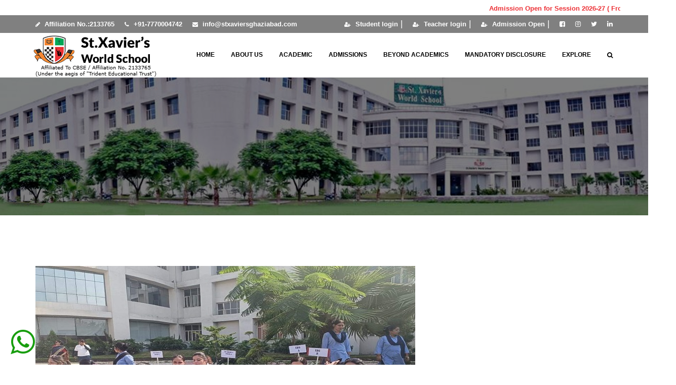

--- FILE ---
content_type: text/html; charset=UTF-8
request_url: https://www.stxaviersghaziabad.com/pta
body_size: 5671
content:
<!doctype html>
<html class="no-js" lang="zxx">
<head>
    <meta charset="utf-8">
	<meta http-equiv="x-ua-compatible" content="ie=edge">
	<meta name="description" content="EduRead - Education HTML5 Template">
	<meta name="keywords" content="college, education, institute, responsive, school, teacher, template, university">
	<meta name="viewport" content="width=device-width, initial-scale=1">
	<title>PTM</title> 
	<link rel="shortcut icon" href="https://www.stxaviersghaziabad.com/assets/images/favicon.ico" type="image/x-icon">
    <!-- Bootstrap CSS -->
    <link rel="stylesheet" href="https://www.stxaviersghaziabad.com/assets/css/assets/bootstrap.min.css">
    <!-- Font Awesome -->
    <link rel="stylesheet" href="https://www.stxaviersghaziabad.com/assets/css/assets/font-awesome.min.css">
    <!-- owl carousel -->
	<link href="https://www.stxaviersghaziabad.com/assets/css/assets/owl.carousel.css" rel="stylesheet">
	<link href="https://www.stxaviersghaziabad.com/assets/css/assets/owl.theme.css" rel="stylesheet">
	<!-- Popup -->
	<link href="https://www.stxaviersghaziabad.com/assets/css/assets/magnific-popup.css" rel="stylesheet"> 
	<!-- Revolution Slider -->
	<link rel="stylesheet" href="https://www.stxaviersghaziabad.com/assets/css/assets/revolution/layers.css">
	<link rel="stylesheet" href="https://www.stxaviersghaziabad.com/assets/css/assets/revolution/navigation.css">
	<link rel="stylesheet" href="https://www.stxaviersghaziabad.com/assets/css/assets/revolution/settings.css">	
    <!-- Google Fonts -->
	<link href="https://fonts.googleapis.com/css?family=Montserrat:600,700%7COpen+Sans:400,600" rel="stylesheet">     
	<!-- Slick Slider -->
	<link href="https://www.stxaviersghaziabad.com/assets/css/assets/slick.css" rel="stylesheet"> 	
	<link href="https://www.stxaviersghaziabad.com/assets/css/assets/slick-theme.css" rel="stylesheet"> 	   
	<!-- Main Menu-->
	<link rel="stylesheet" href="https://www.stxaviersghaziabad.com/assets/css/assets/meanmenu.css">   
	<!-- Custom CSS -->
	<link rel="stylesheet" href="https://www.stxaviersghaziabad.com/assets/css/style.css">
	<link rel="stylesheet" href="https://www.stxaviersghaziabad.com/assets/css/responsive.css">
	<meta name="facebook-domain-verification" content="tavcwnsrb973qim78ak6d2ul1zzwbs" />
<!-- Google tag (gtag.js) -->
<script async src="https://www.googletagmanager.com/gtag/js?id=G-GP0QHLWV6F"></script>
<script>
  window.dataLayer = window.dataLayer || [];
  function gtag(){dataLayer.push(arguments);}
  gtag('js', new Date());

  gtag('config', 'G-GP0QHLWV6F');
</script>
<!-- Google tag (gtag.js) -->
<script async src="https://www.googletagmanager.com/gtag/js?id=AW-11382684635"></script>
<script>
  window.dataLayer = window.dataLayer || [];
  function gtag(){dataLayer.push(arguments);}
  gtag('js', new Date());

  gtag('config', 'AW-11382684635');
</script>
<!-- Google Tag Manager -->
<script>(function(w,d,s,l,i){w[l]=w[l]||[];w[l].push({'gtm.start':
new Date().getTime(),event:'gtm.js'});var f=d.getElementsByTagName(s)[0],
j=d.createElement(s),dl=l!='dataLayer'?'&l='+l:'';j.async=true;j.src=
'https://www.googletagmanager.com/gtm.js?id='+i+dl;f.parentNode.insertBefore(j,f);
})(window,document,'script','dataLayer','GTM-M5WMJL3R');</script>
<!-- End Google Tag Manager -->
	<link rel="canonical" href="https://www.stxaviersghaziabad.com/pta" />
</head>
<body class="post-1">
<!-- Preloader -->
     <header id="header">
    <meta name="google-site-verification" content="LPblc-JEKzSs9Wpvs7j40RrxZbOme5THWPPOC1C-sYM" />

<script type="application/ld+json">
{
  "@context": "https://schema.org",
  "@type": "LocalBusiness",
  "name": "St.Xavier's World School Ghaziabad",
  "image": "https://www.stxaviersghaziabad.com/assets/images/slogo8.png",
  "@id": "",
  "url": "https://stxaviersghaziabad.com",
  "telephone": "+91-7770004742",
  "address": {
    "@type": "PostalAddress",
    "streetAddress": "NH 58, Duhai",
    "addressLocality": "Ghaziabad",
    "postalCode": "201206",
    "addressCountry": "IN"
  },
  "geo": {
    "@type": "GeoCoordinates",
    "latitude": 28.6970221,
    "longitude": 77.4430837
  },
  "sameAs": [
    "https://www.facebook.com/StXaviersSchoolGhaziabad/",
    "https://www.instagram.com/stxaviersworldschool.ghaziabad",
    "https://twitter.com/worldxaviers",
    "https://in.linkedin.com/in/stxaviers-ghaziabad-6778b8207"
  ]
}
</script>
    
    <div class="container">
			<div class="row">
			      <marquee scrollamount="5" style="line-height: 15px;font-size: 13px;margin: 0px 0px -4px 0px;font-weight: 800;color: #ec3136;">Admission Open for Session 2026-27 ( From Pre-Nursery to Class IX and Class XI )&nbsp;&nbsp;&nbsp;&nbsp;&nbsp;&nbsp;&nbsp;&nbsp;&nbsp;&nbsp;&nbsp;&nbsp;&nbsp;&nbsp;&nbsp;&nbsp;&nbsp;&nbsp;&nbsp;&nbsp;&nbsp;&nbsp;&nbsp;&nbsp;&nbsp;&nbsp;&nbsp;&nbsp;&nbsp;&nbsp;&nbsp;&nbsp;&nbsp;&nbsp;&nbsp;&nbsp;&nbsp;&nbsp;&nbsp;&nbsp;&nbsp;&nbsp;&nbsp;&nbsp;&nbsp;&nbsp;&nbsp;&nbsp;&nbsp;&nbsp;&nbsp;&nbsp;&nbsp;&nbsp;&nbsp;&nbsp;&nbsp;&nbsp;&nbsp;&nbsp;&nbsp;&nbsp;&nbsp;&nbsp;&nbsp;&nbsp;&nbsp;&nbsp;&nbsp;&nbsp;&nbsp;&nbsp;&nbsp;&nbsp;&nbsp;&nbsp;&nbsp;&nbsp;&nbsp;&nbsp;Admission Open for Session 2026-27 ( From Pre-Nursery to Class IX and Class XI )</marquee>
			      
			    </div>
			      </div>
<div class="header-top">
		<div class="container">
			<div class="row">
				<div class="col-sm-6 col-xs-12 header-top-left">
					<ul class="list-unstyled">
					    <li><i class="fa fa-pencil top-icon"></i> Affiliation No.:2133765 </li>
						<li><i class="fa fa-phone top-icon"></i> +91-7770004742</li>
						<li><i class="fa fa-envelope top-icon"></i> info@stxaviersghaziabad.com</li>
						
					</ul>
				</div>
				<div class="col-sm-6 col-xs-12 header-top-right">
					<ul class="list-unstyled">
					    
					    <li><a href="https://stxaviersghaziabad.edunexttechnologies.com/Index" target="_blank"><i class="fa fa-user-plus top-icon"></i> Student login</a><span style="color:white;"> |</span></li>
					<li><a href="https://stxaviersghaziabad.edunexttechnologies.com/Index" target="_blank"><i class="fa fa-user-plus top-icon"></i> Teacher login</a><span style="color:white;"> |</span></li>
					<li><a href="https://forms.edunexttechnologies.com/forms/stxaviersghaziabad/reg/index.html" target="_blank"><i class="fa fa-user-plus top-icon"></i> Admission Open</a><span style="color:white;"> |</span></li>
						<li><a href="https://www.facebook.com/stxaviersghaziabad?mibextid=ZbWKwL"><i class="fa fa-facebook-square" aria-hidden="true"></i></li>
						<li><a href="https://www.instagram.com/stxaviersworldschool.ghaziabad/?hl=en"><i class="fa fa-instagram" aria-hidden="true"></i></li>
						<li><a href="https://twitter.com/worldxaviers?lang=en"><i class="fa fa-twitter" aria-hidden="true"></i></li>
						<li><a href="https://in.linkedin.com/in/stxaviers-ghaziabad-6778b8207"><i class="fa fa-linkedin" aria-hidden="true"></i></li>
						
					</ul>
				</div>
			</div>
		</div>
	</div><!-- Ends: .header-top -->

	<div class="header-body">
		<nav class="navbar edu-navbar">
			<div class="container">
				<div class="navbar-header">
					<button type="button" class="navbar-toggle collapsed" data-toggle="collapse" data-target="#bs-example-navbar-collapse-1" aria-expanded="false">
						<span class="sr-only">Toggle navigation</span>
						<span class="icon-bar"></span>
						<span class="icon-bar"></span>
						<span class="icon-bar"></span>
					</button>
					<a href="https://www.stxaviersghaziabad.com/" class="navbar-brand  data-scroll"><img src="https://www.stxaviersghaziabad.com/assets/images/slogo8.png" alt="Best CBSE Schools in Ghaziabad">
				
				</div>

				<div class="collapse navbar-collapse edu-nav main-menu" id="bs-example-navbar-collapse-1">
					<ul class="nav navbar-nav pull-right">
					<li class="" ><a data-scroll="" href="https://www.stxaviersghaziabad.com/">Home</a>
							<!-- dropdwon start -->                            
                         <!-- dropdown end -->
				     </li>
				<li><a data-scroll="" >About Us</a>
				<!-- dropdwon start -->
               <ul class="dropdown list-unstyled">
                <li><a href="https://www.stxaviersghaziabad.com/about-us">Overview</a></li>
				<li><a href="https://www.stxaviersghaziabad.com/vision-mission">Mission & Vision</a></li>
				<li><a href="https://www.stxaviersghaziabad.com/assets/annual-report-ppt.pdf">Annual Report</a></li>
				<!--<li><a href="">Why St.Xavier's</a></li>-->
					<li><a href="https://www.stxaviersghaziabad.com/director-message">Director's Desk</a></li> 
				<li><a href="https://www.stxaviersghaziabad.com/principal-message">Principal's Desk</a></li>
				 <li><a href="https://www.stxaviersghaziabad.com/headmistress-message">Headmistress Desk</a></li>
              </ul>
            <!-- dropdown end -->
				</li>
				<li><a data-scroll >Academic</a>
				<!-- dropdwon start -->
              <ul class="dropdown list-unstyled">
					<!--<li><a href="#">Our Curriculum</a></li>-->
					<!--<li><a href="https://www.stxaviersghaziabad.com/about-the-clan">About The Mentor</a></li>-->
					<li><a href="https://www.stxaviersghaziabad.com/co-curriculum">Curriculum</a></li>
				<!--<li><a href="https://www.stxaviersghaziabad.com/mandatory-disclosure">Mandatory Disclosure</a></li>-->
					<li class="dropdown-list-box-02">
					<li><a href="assets/images/newsletter-2025-26.pdf" target="_blank">School Newsletter</a></li>
					<!--<li><a href="#">Achievements</a></li>-->
					<li class="dropdown-list-box-02"><a>Achievements<i class="fa fa-angle-right menu-icon"></i></a>
	                   <ul class="dropdown-list_2 list-unstyled">
	                <li><a href="https://www.stxaviersghaziabad.com/scholastic-achievement">Scholastic Achievements</a></li>
					<li><a href="https://www.stxaviersghaziabad.com/co-scholastic-achievement">Co-Scholastic Achievements</a></li>
				
				<!--<li><a href="https://www.stxaviersghaziabad.com/sports-achievement">Sports Achievements</a></li>-->
	                   </ul>									
                    </li>
					<li><a href="https://www.stxaviersghaziabad.com/scholastic-achievement">Results</a></li>
					<li><a href="assets/images/overview-pre-primary-2024-25.pdf" target="_blank">Pre-primary Planner</a></li>
					<li><a href="https://www.stxaviersghaziabad.com/assets/images/Activity-plan-1.pdf">Session 2025-26 Activity</a></li>
						<li><a href="https://www.stxaviersghaziabad.com/tc">TC (Transfer Certificate)</a></li>
						
              </ul>
             <!-- dropdown end -->
			 </li>
				<li><a data-scroll >Admissions</a>
				<ul class="list-unstyled dropdown">
				<li><a href="https://www.stxaviersghaziabad.com/assets/images/school-prospectus.pdf">Admission Brochure</a></li>
				<li><a href="https://www.stxaviersghaziabad.com/admission-procedure">Process of Admission</a></li>
				<li><a href="https://forms.edunexttechnologies.com/forms/stxaviersghaziabad/enq/" target="_blank">Admission Form</a></li>
				<li><a href="https://www.stxaviersghaziabad.com/admission-policy">Guidelines & Policy</a></li>
					<li><a href="https://www.stxaviersghaziabad.com/admissionfaqs">Admission FAQ'S</a></li>
                <li><a href="https://www.stxaviersghaziabad.com/eligibility-criteria">Eligibility Criteria</a></li>
			 <li><a href="assets/images/fee-stucture.pdf" target="_blank">Fees Structure</a></li>
			 
				<!--<li><a href="#">Boarding</a></li>-->
			    <!--<li><a href="https://www.stxaviersghaziabad.com/facilities">Facilities</a></li>-->
			<!--<li><a href="#">Transfer Certificate</a></li>-->
				<!--<li><a href="#">Bus Routes</a></li>-->
              </ul>
				</li>
			<li><a data-scroll href="https://www.stxaviersghaziabad.com/beyond_academics">Beyond Academics</a>
			<ul class="dropdown list-unstyled">
					
						<li><a data-scroll href="https://www.stxaviersghaziabad.com/trips_tours">Trips & Tours</a>
						<li><a data-scroll href="https://www.stxaviersghaziabad.com/sports">Sports</a>
						<li><a data-scroll href="https://www.stxaviersghaziabad.com/#"> Houses</a>
							
						<li><a href="https://www.stxaviersghaziabad.com/career_councelling">Career Counselling</a></li>
						<!--<li><a data-scroll href="https://www.stxaviersghaziabad.com/beyond_academics"> Clubs</a>
					</li>-->
				
			 </ul>
			
			</li>
			<li><a data-scroll href="https://www.stxaviersghaziabad.com/">Mandatory Disclosure</a>
			<ul class="dropdown list-unstyled">
	                <li><a href="https://www.stxaviersghaziabad.com/fire-safety-certificate.pdf" target="_blank">Fire Safety Certificate</a></li>
					<li><a href="https://www.stxaviersghaziabad.com/safe-drinking-water-certificate.pdf" target="_blank">Drinking Water Certificate</a></li>
					<li><a href="https://www.stxaviersghaziabad.com/building-safety-certificate.pdf" target="_blank">Building Safety Certificate</a></li>
					<li><a href="https://www.stxaviersghaziabad.com/affiliation-upgradation-letter.pdf" target="_blank">Affiliation Upgradation Letter</a></li>
					<li><a href="https://www.stxaviersghaziabad.com/IMP-DISCLOSURE.pdf" target="_blank" > IMP Disclosures</a></li>
					<li><a href="https://www.stxaviersghaziabad.com/Letter-of-recognition-from-UP-Govt..pdf" target="_blank">Recognition from UP Govt</a></li>
					<li><a href="https://www.stxaviersghaziabad.com/assets/doc/health-hygiene-certificate.pdf" target="_blank">Health & Hygiene Certificate</a></li>
					<li><a href="https://www.stxaviersghaziabad.com/assets/doc/non-proprietary-character.pdf" target="_blank">Non Proprietary Character</a></li>
					<li><a href="https://www.stxaviersghaziabad.com/assets/doc/CamScanner.pdf" target="_blank">Transport Department</a></li>
					<li><a href="https://www.stxaviersghaziabad.com/assets/doc/certificate-of-Land.pdf" target="_blank">Certificate of Land</a></li>
					<li><a href="https://www.stxaviersghaziabad.com/assets/doc/NBC-2005-BUILDING-SAFETY-CERTIFICATE.pdf" target="_blank">NBC-2005 Building Safety</a></li>
					<li><a href="https://www.stxaviersghaziabad.com/assets/doc/List-of-trustees1.pdf" target="_blank">List of Trustees</a></li>
					
			</ul>
			<li><a data-scroll href="https://www.stxaviersghaziabad.com/">EXPLORE</a>
			<ul class="dropdown list-unstyled">
					<li><a data-scroll href="https://www.stxaviersghaziabad.com/gallery">Photo Gallery</a>
					<li><a data-scroll href="https://www.stxaviersghaziabad.com/video_gallery"> Video Gallery</a>
					<li><a href="https://www.stxaviersghaziabad.com/infrastructure">Infrastructure</a></li>
					<li><a href="https://www.stxaviersghaziabad.com/pta">PTM</a></li>
					<li><a href="https://www.stxaviersghaziabad.com/blog">Blog's</a></li>
					<li><a data-scroll href="https://www.stxaviersghaziabad.com/career">Career</a>
					<li><a data-scroll href="https://www.stxaviersghaziabad.com/contact-us">Contact</a>
					
			</ul>
			
			</li>
						<li><a data-scroll href="#"><i class="fa fa-search search_btn"></i></a>
							<div id="search">
							  	<button type="button" class="close">×</button>
							 	 <form>
							   		 <input type="search" value="" placeholder="Search here...."  required/>
							   		 <button type="submit" class="btn btn_common blue">Search</button>
							 	 </form>
							</div>
						</li>
					</ul>
				</div><!-- /.navbar-collapse -->
			</div><!-- /.container -->
		</nav>
		<div class="container">
			<div class="row">
				<div class="col-md-12">
					<div class="intro-text ">
						<h1>PTM</h1>
						<p><span><a href="#">Home <i class='fa fa-angle-right'></i></a></span><span class="b-active"> PTM</span></p>
					</div>
				</div>
			</div><!-- /.row -->
		</div><!-- /.container -->
	</div>
</header>
	<!--  End header section-->


<div class="post_1_area">
	<div class="container">
		<div class="row">
			<div class="col-sm-8 post_left-side">
				<div class="row">
					<div class="col-sm-12">
						<div class="post-img-box">
							<img src="https://www.stxaviersghaziabad.com/assets/images/FB_IMG_1669450429604.jpg" alt="" class="img-responsive">
						</div>
					</div>
					<div class="col-sm-12">
						<div class="description-content">
							<div class="description-heading">
								<div class="time">
									<span></span>
									<span></span>
								</div>
								<h3>Parent Teacher Meeting (PTM)</h3>
							</div>
							<div class="description-text">
								<div class="row">
									
									<div class="col-sm-11">
										<div class="description-text-right">
											<p style="text-align:justify;">Parent teacher meeting is a prominent and notable feature of the school curriculum. The motive is close interaction of parents with teachers with regard to the progress shown by their wards and finding workable solutions to the problems coming in the way of development of their ward.
											</p>
											
											<p style="text-align:justify;">The school organises Open House PTMs for better interaction between parents and teachers.Parents  attend PTMs regularly for one on one rapport with the school system and teachers, and to thoroughly scrutinise the academic performance of their child. </p>
										
										</div>
									</div>
								</div>
							</div>
						</div>
					</div>
				</div>	
			</div>


			<div class="col-sm-4">
				<div class="sidebar-text-post">							
					<div class="row">
						<div class="col-sm-12 recent-post">
							
							<div class="row">
								<!--<div class="col-sm-12 recent-single">
									<div class="recent-content-item">
										<img src="https://www.stxaviersghaziabad.com/assets/images/p-2.png" alt=""></a></div>
									
									</div>-->
								</div><!-- /.recent-single-item -->

								<!--<div class="col-sm-12 recent-single" style="padding-left: 3px;">
									<div class="recent-content-item">
									<img src="https://www.stxaviersghaziabad.com/assets/images/p-1.png" alt=""></a></div>
									
									</div>-->
								</div><!-- /.recent-single-item -->

								<!--<div class="col-sm-12 recent-single blog-padding-none">
									<div class="recent-content-item">
										<div class="img-box"><a href="#"><img src="https://www.stxaviersghaziabad.com/assets/images/blog/recent-01.jpg" alt=""></a></div>
										<div class="recent-text pull-right">
							                <a href="#">There are many variaons of are many ...</a>
							                <p>22Aug, 2022 <span class="content"></p>
							            </div>
									</div>
								</div><!-- /.recent-single-item -->

								<!--<div class="col-sm-12 recent-single blog-padding-none">
									<div class="recent-content-item">
										<div class="img-box"><a href="#"><img src="https://www.stxaviersghaziabad.com/assets/images/blog/recent-01.jpg" alt=""></a></div>
										<div class="recent-text pull-right">
							                <a href="#">There are many variaons of are many ...</a>
							                <p>22Aug, 2022 <span class="content"></p>
							            </div>
									</div>
								</div><!-- /.recent-single-item -->
							</div>
						</div>
					</div>
				</div>						
			</div>
		</div>
	</div>	
</div>
	<!-- Footer Area section -->
	<style>
.whatsapp_float{
position:fixed;
bottom:10px;
left:20px;
z-index:999 ;
}
</style>
<div class="whatsapp_float">
<a href="https://wa.me/+919205784834" target="_blank">
<img src='https://www.stxaviersghaziabad.com/assets/images/whatsapp_img.png' width="50px" class="whatsapp_float_btn"/></a>
</div>

<!--Start of Tawk.to Script-->
<!--Start of Tawk.to Script-->
<script type="text/javascript">
var Tawk_API=Tawk_API||{}, Tawk_LoadStart=new Date();
(function(){
var s1=document.createElement("script"),s0=document.getElementsByTagName("script")[0];
s1.async=true;
s1.src='https://embed.tawk.to/66410fcf9a809f19fb301460/1htn2bh4k';
s1.charset='UTF-8';
s1.setAttribute('crossorigin','*');
s0.parentNode.insertBefore(s1,s0);
})();
</script>
<!--End of Tawk.to Script-->
<!--End of Tawk.to Script-->

<footer>
	<div class="container">
		<div class="row">
			<div class=" col-sm-12 footer-content-box">
				<div class="col-sm-4">
					<img src="https://www.stxaviersghaziabad.com/assets/images/St.logoWahit.png" alt="logo" >
					<ul class="list-unstyled">
						<li style="color: #909f9f;">Affiliated To CBSE / Affiliation No. 2133765</li>
						<li style="color: #909f9f;">(Under the aegis of "Trident Educational Trust")</li>
					</ul>
					<ul class="list-unstyled">
						
					
						<li style="color: #909f9f;"><span><i class="fa fa-map-marker footer-icon"></i></span>St. Xavier’s World School (Ghaziabad)<br>
                              NH-58, Shahpur Road, Raj Nagar Extension,<br> Ghaziabad - 201003</li>
                              <li style="color: #909f9f;">Contact : +91 7770004742</li>
					</ul>
				</div>

				<div class="col-sm-3">
					<h3>About the School</h3>
						<ul class="list-unstyled">
						<li><a href="https://www.stxaviersghaziabad.com/gallery"><span><i class="fa fa-long-arrow-right footer-icon"></i></span>Photo Gallery</a></li>
						<li><a href="https://www.stxaviersghaziabad.com/video_gallery"><span><i class="fa fa-long-arrow-right footer-icon"></i></span>Video Gallery</a></li>
						<li><a href="https://www.stxaviersghaziabad.com/pta"><span><i class="fa fa-long-arrow-right footer-icon"></i></span>PTM</a></li>
						<!--<li><a href="https://www.stxaviersghaziabad.com/alumni"><span><i class="fa fa-long-arrow-right footer-icon"></i></span>Alumni</a></li>-->
						<li><a href="https://www.stxaviersghaziabad.com/vision-mission"><span><i class="fa fa-long-arrow-right footer-icon"></i></span>Mission-Vision</a></li>
						<li><a href="https://www.stxaviersghaziabad.com/scholastic-achievement"><span><i class="fa fa-long-arrow-right footer-icon"></i></span>Scholastic-Achievement</a></li>
						<li><a href="https://www.stxaviersghaziabad.com/assets/images/school-prospectus.pdf"><span><i class="fa fa-long-arrow-right footer-icon"></i></span>Admission Brochure</a></li>
					</ul>
				</div>

				<div class="col-sm-3">
					<h3>Quick Links</h3>
					<ul class="list-unstyled">
						<li><a href="https://www.stxaviersghaziabad.com/about-us"><span><i class="fa fa-long-arrow-right footer-icon"></i></span>About Us</a></li>
							<li><a href="https://www.stxaviersghaziabad.com/blog"><span><i class="fa fa-long-arrow-right footer-icon"></i></span>Blogs</a></li>
						<li><a href="https://www.stxaviersghaziabad.com/event"><span><i class="fa fa-long-arrow-right footer-icon"></i></span>Events</a></li>
						<li><a href="https://www.stxaviersghaziabad.com/gallery"><span><i class="fa fa-long-arrow-right footer-icon"></i></span>Gallery</a></li>
						<li><a href="https://www.stxaviersghaziabad.com/contact-us"><span><i class="fa fa-long-arrow-right footer-icon"></i></span>Contact</a></li>
						<li><a href="https://www.stxaviersghaziabad.com/career"><span><i class="fa fa-long-arrow-right footer-icon"></i></span>Career</a></li>
					</ul>
				</div>

				<div class="col-sm-2">
					<h3>Other Links</h3>
						<ul class="list-unstyled">
						<li><a href="https://www.stxaviersghaziabad.com/career"><span><i class="fa fa-long-arrow-right footer-icon"></i></span>Career</a></li>
						<li><a href="https://www.stxaviersghaziabad.com/admission-policy"><span><i class="fa fa-long-arrow-right footer-icon"></i></span>Admission Policy</a></li>
						<li><a href="https://www.stxaviersghaziabad.com/eligibility-criteria"><span><i class="fa fa-long-arrow-right footer-icon"></i></span>Eligibility-Criteria</a></li>
						<li><a href="assets/images/fee-stucture.pdf" target="_blank"><span><i class="fa fa-long-arrow-right footer-icon"></i></span>Fee Stucture</a></li>
						<!--<li><a href="https://www.stxaviersghaziabad.com/alumni"><span><i class="fa fa-long-arrow-right footer-icon"></i></span>Alumni</a></li>-->
						<li><a href="https://www.stxaviersghaziabad.com/beyond_academics"><span><i class="fa fa-long-arrow-right footer-icon"></i></span>Beyond Academics</a></li>
					</ul>
				</div>

				
			</div>
		</div>
	</div>

	<div class="footer-bottom">
		<div class="container">
			<div class="footer-bottom-inner">
				<div class="row">
				    
					<div class="col-md-4 col-sm-12 footer-no-padding">
					<p>Email : info@stxaviersghaziabad.com</p>
					</div>
					<div class="col-md-4 col-sm-12 footer-menu text-center">
					    <p>&copy; 2023-25 | St. Xavier’s World School (Ghaziabad)</p>
						
					</div>
					<div class="col-md-4 col-sm-12 footer-no-padding">
						<ul class="list-unstyled footer-menu text-right">
							<li>Follow us:</li>
							<li><a href="https://www.facebook.com/stxaviersghaziabad?mibextid=ZbWKwL"><i class="fa fa-facebook facebook"></i></a></li>
							<li><a href="https://twitter.com/worldxaviers?lang=en"><i class="fa fa-twitter twitter"></i></a></li>
							<li><a href="https://www.instagram.com/stxaviersworldschool.ghaziabad/?hl=en"><i class="fa fa-instagram instagram"></i></a></li>
							<li><a href="https://in.linkedin.com/in/stxaviers-ghaziabad-6778b8207"><i class="fa fa-linkedin "></i></a></li>
							
						</ul>
					</div>
				</div>
			</div>
		</div>
	</div><!-- ./ End footer-bottom -->		
</footer>	<!-- ./ End Footer Area -->
    <script src="https://www.stxaviersghaziabad.com/assets/js/vendor/jquery-1.12.4.min.js"></script>
	<!-- Bootstrap JS -->
	<script src="https://www.stxaviersghaziabad.com/assets/js/assets/bootstrap.min.js"></script>
	 <!-- owl carousel -->
    <script src="https://www.stxaviersghaziabad.com/assets/js/assets/owl.carousel.min.js"></script>
 	<!-- Revolution Slider -->
	<script src="https://www.stxaviersghaziabad.com/assets/js/assets/revolution/jquery.themepunch.revolution.min.js"></script>
	<script src="https://www.stxaviersghaziabad.com/assets/js/assets/revolution/jquery.themepunch.tools.min.js"></script>   
	<!-- Popup -->
   <script src="https://www.stxaviersghaziabad.com/assets/js/assets/jquery.magnific-popup.min.js"></script>
    <!-- Sticky JS -->
	<script src="https://www.stxaviersghaziabad.com/assets/js/assets/jquery.sticky.js"></script>
	<!-- Counter Up -->
    <script src="https://www.stxaviersghaziabad.com/assets/js/assets/jquery.counterup.min.js"></script>
    <script src="https://www.stxaviersghaziabad.com/assets/js/assets/waypoints.min.js"></script>
   <!-- Slick Slider-->
    <script src="https://www.stxaviersghaziabad.com/assets/js/assets/slick.min.js"></script>
    <!-- Main Menu -->
	<script src="https://www.stxaviersghaziabad.com/assets/js/assets/jquery.meanmenu.min.js"></script>

	<!-- Revolution Extensions -->
	<script type="text/javascript" src="https://www.stxaviersghaziabad.com/assets/js/assets/revolution/extensions/revolution.extension.actions.min.js"></script>
	<script type="text/javascript" src="https://www.stxaviersghaziabad.com/assets/js/assets/revolution/extensions/revolution.extension.carousel.min.js"></script>
	<script type="text/javascript" src="https://www.stxaviersghaziabad.com/assets/js/assets/revolution/extensions/revolution.extension.kenburn.min.js"></script>
	<script type="text/javascript" src="https://www.stxaviersghaziabad.com/assets/js/assets/revolution/extensions/revolution.extension.layeranimation.min.js"></script>
	<script type="text/javascript" src="https://www.stxaviersghaziabad.com/assets/js/assets/revolution/extensions/revolution.extension.migration.min.js"></script>
	<script type="text/javascript" src="https://www.stxaviersghaziabad.com/assets/js/assets/revolution/extensions/revolution.extension.navigation.min.js"></script>
	<script type="text/javascript" src="https://www.stxaviersghaziabad.com/assets/js/assets/revolution/extensions/revolution.extension.parallax.min.js"></script>
	<script type="text/javascript" src="https://www.stxaviersghaziabad.com/assets/js/assets/revolution/extensions/revolution.extension.slideanims.min.js"></script>
	<script type="text/javascript" src="https://www.stxaviersghaziabad.com/assets/js/assets/revolution/extensions/revolution.extension.video.min.js"></script>
	<script type="text/javascript" src="https://www.stxaviersghaziabad.com/assets/js/assets/revolution/revolution.js"></script>
	<!-- Custom JS -->
	<script src="https://www.stxaviersghaziabad.com/assets/js/custom.js"></script></body>
<script>'undefined'=== typeof _trfq || (window._trfq = []);'undefined'=== typeof _trfd && (window._trfd=[]),_trfd.push({'tccl.baseHost':'secureserver.net'},{'ap':'cpsh-oh'},{'server':'sg2plzcpnl504561'},{'dcenter':'sg2'},{'cp_id':'9067343'},{'cp_cache':''},{'cp_cl':'8'}) // Monitoring performance to make your website faster. If you want to opt-out, please contact web hosting support.</script><script src='https://img1.wsimg.com/traffic-assets/js/tccl.min.js'></script></html>


--- FILE ---
content_type: text/css
request_url: https://www.stxaviersghaziabad.com/assets/css/assets/revolution/settings.css
body_size: 8143
content:
/*-----------------------------------------------------------------------------

-	Revolution Slider 5.3.1 Default Style Settings -

Screen Stylesheet

version:   	5.3.1
date:      	30/11/16
author:		themepunch
email:     	info@themepunch.com
website:   	http://www.themepunch.com
-----------------------------------------------------------------------------*/
#debungcontrolls,
.debugtimeline {
	width: 100%;
	box-sizing: border-box
}

.tp-caption,
.tp-simpleresponsive img {
	-moz-user-select: none;
	-webkit-user-select: none
}

.rev_column,
.rev_column .tp-parallax-wrap,
.tp-svg-layer svg {
	vertical-align: top
}

#debungcontrolls {
	z-index: 100000;
	position: fixed;
	bottom: 0;
	height: auto;
	background: rgba(0, 0, 0, .6);
	padding: 10px
}

.debugtimeline {
	height: 10px;
	position: relative;
	margin-bottom: 3px;
	display: none;
	white-space: nowrap
}

.debugtimeline:hover {
	height: 15px
}

.the_timeline_tester {
	background: #e74c3c;
	position: absolute;
	top: 0;
	left: 0;
	height: 100%;
	width: 0
}

.debugtimeline.tl_slide .the_timeline_tester {
	background: #f39c12
}

.debugtimeline.tl_frame .the_timeline_tester {
	background: #3498db
}

.debugtimline_txt {
	color: #fff;
	font-weight: 400;
	font-size: 7px;
	position: absolute;
	left: 10px;
	top: 0;
	white-space: nowrap;
	line-height: 10px
}

.rtl {
	direction: rtl
}

@font-face {
	font-family: revicons;
	src: url(https://www.ecologytheme.com/theme/eduread/fonts/revicons/revicons.eot?5510888);
	src: url(https://www.ecologytheme.com/theme/eduread/fonts/revicons/revicons.eot?5510888#iefix) format('embedded-opentype'), url(https://www.ecologytheme.com/theme/eduread/fonts/revicons/revicons.woff?5510888) format('woff'), url(https://www.ecologytheme.com/theme/eduread/fonts/revicons/revicons.ttf?5510888) format('truetype'), url(https://www.ecologytheme.com/theme/eduread/fonts/revicons/revicons.svg?5510888#revicons) format('svg');
	font-weight: 400;
	font-style: normal
}

[class*=" revicon-"]:before,
[class^=revicon-]:before {
	font-family: revicons;
	font-style: normal;
	font-weight: 400;
	speak: none;
	display: inline-block;
	text-decoration: inherit;
	width: 1em;
	margin-right: .2em;
	text-align: center;
	font-variant: normal;
	text-transform: none;
	line-height: 1em;
	margin-left: .2em
}

.revicon-search-1:before {
	content: '\e802'
}

.revicon-pencil-1:before {
	content: '\e831'
}

.revicon-picture-1:before {
	content: '\e803'
}

.revicon-cancel:before {
	content: '\e80a'
}

.revicon-info-circled:before {
	content: '\e80f'
}

.revicon-trash:before {
	content: '\e801'
}

.revicon-left-dir:before {
	content: '\e817'
}

.revicon-right-dir:before {
	content: '\e818'
}

.revicon-down-open:before {
	content: '\e83b'
}

.revicon-left-open:before {
	content: '\e819'
}

.revicon-right-open:before {
	content: '\e81a'
}

.revicon-angle-left:before {
	content: '\e820'
}

.revicon-angle-right:before {
	content: '\e81d'
}

.revicon-left-big:before {
	content: '\e81f'
}

.revicon-right-big:before {
	content: '\e81e'
}

.revicon-magic:before {
	content: '\e807'
}

.revicon-picture:before {
	content: '\e800'
}

.revicon-export:before {
	content: '\e80b'
}

.revicon-cog:before {
	content: '\e832'
}

.revicon-login:before {
	content: '\e833'
}

.revicon-logout:before {
	content: '\e834'
}

.revicon-video:before {
	content: '\e805'
}

.revicon-arrow-combo:before {
	content: '\e827'
}

.revicon-left-open-1:before {
	content: '\e82a'
}

.revicon-right-open-1:before {
	content: '\e82b'
}

.revicon-left-open-mini:before {
	content: '\e822'
}

.revicon-right-open-mini:before {
	content: '\e823'
}

.revicon-left-open-big:before {
	content: '\e824'
}

.revicon-right-open-big:before {
	content: '\e825'
}

.revicon-left:before {
	content: '\e836'
}

.revicon-right:before {
	content: '\e826'
}

.revicon-ccw:before {
	content: '\e808'
}

.revicon-arrows-ccw:before {
	content: '\e806'
}

.revicon-palette:before {
	content: '\e829'
}

.revicon-list-add:before {
	content: '\e80c'
}

.revicon-doc:before {
	content: '\e809'
}

.revicon-left-open-outline:before {
	content: '\e82e'
}

.revicon-left-open-2:before {
	content: '\e82c'
}

.revicon-right-open-outline:before {
	content: '\e82f'
}

.revicon-right-open-2:before {
	content: '\e82d'
}

.revicon-equalizer:before {
	content: '\e83a'
}

.revicon-layers-alt:before {
	content: '\e804'
}

.revicon-popup:before {
	content: '\e828'
}

.rev_slider_wrapper {
	position: relative;
	z-index: 0
}

.rev_slider {
	position: relative;
	overflow: visible
}

.entry-content .rev_slider a,
.rev_slider a {
	box-shadow: none
}

.tp-overflow-hidden {
	overflow: hidden !important
}

.group_ov_hidden {
	overflow: hidden
}

.rev_slider img,
.tp-simpleresponsive img {
	max-width: none !important;
	-moz-transition: none;
	-webkit-transition: none;
	-o-transition: none;
	transition: none;
	margin: 0;
	padding: 0;
	border: none
}

.rev_slider .no-slides-text {
	font-weight: 700;
	text-align: center;
	padding-top: 80px
}

.rev_slider>ul,
.rev_slider>ul>li,
.rev_slider>ul>li:before,
.rev_slider_wrapper>ul,
.tp-revslider-mainul>li,
.tp-revslider-mainul>li:before,
.tp-simpleresponsive>ul,
.tp-simpleresponsive>ul>li,
.tp-simpleresponsive>ul>li:before {
	list-style: none !important;
	position: absolute;
	margin: 0 !important;
	padding: 0 !important;
	overflow-x: visible;
	overflow-y: visible;
	background-image: none;
	background-position: 0 0;
	text-indent: 0;
	top: 0;
	left: 0
}

.rev_slider>ul>li,
.rev_slider>ul>li:before,
.tp-revslider-mainul>li,
.tp-revslider-mainul>li:before,
.tp-simpleresponsive>ul>li,
.tp-simpleresponsive>ul>li:before {
	visibility: hidden
}

.tp-revslider-mainul,
.tp-revslider-slidesli {
	padding: 0 !important;
	margin: 0 !important;
	list-style: none !important
}

.fullscreen-container,
.fullwidthbanner-container {
	padding: 0;
	position: relative
}

.rev_slider li.tp-revslider-slidesli {
	position: absolute !important
}

.tp-caption .rs-untoggled-content {
	display: block
}

.tp-caption .rs-toggled-content {
	display: none
}

.rs-toggle-content-active.tp-caption .rs-toggled-content {
	display: block
}

.rs-toggle-content-active.tp-caption .rs-untoggled-content {
	display: none
}

.rev_slider .caption,
.rev_slider .tp-caption {
	position: relative;
	visibility: hidden;
	white-space: nowrap;
	display: block
}

.rev_slider .tp-mask-wrap .tp-caption,
.rev_slider .tp-mask-wrap :last-child,
.wpb_text_column .rev_slider .tp-mask-wrap .tp-caption,
.wpb_text_column .rev_slider .tp-mask-wrap :last-child {
	margin-bottom: 0
}

.tp-svg-layer svg {
	width: 100%;
	height: 100%;
	position: relative
}

.tp-carousel-wrapper {
	cursor: url(https://www.ecologytheme.com/theme/eduread/css/assets/revolution/openhand.cur), move
}

.tp-carousel-wrapper.dragged {
	cursor: url(https://www.ecologytheme.com/theme/eduread/css/assets/revolution/closedhand.cur), move
}

.tp-caption {
	z-index: 1;
	-khtml-user-select: none;
	-o-user-select: none;
	position: absolute;
	-webkit-font-smoothing: antialiased !important
}

.tp_inner_padding {
	box-sizing: border-box;
	-webkit-box-sizing: border-box;
	-moz-box-sizing: border-box;
	max-height: none !important
}

.tp-caption.tp-layer-selectable {
	-moz-user-select: all;
	-khtml-user-select: all;
	-webkit-user-select: all;
	-o-user-select: all
}

.tp-caption.tp-hidden-caption,
.tp-forcenotvisible,
.tp-hide-revslider,
.tp-parallax-wrap.tp-hidden-caption {
	visibility: hidden !important;
	display: none !important
}

.rev_slider audio,
.rev_slider embed,
.rev_slider iframe,
.rev_slider object,
.rev_slider video {
	max-width: none !important
}

.tp-element-background {
	position: absolute;
	top: 0;
	left: 0;
	width: 100%;
	height: 100%;
	z-index: 0
}

.rev_row_zone {
	position: absolute;
	width: 100%;
	left: 0;
	box-sizing: border-box;
	min-height: 50px;
	font-size: 0
}

.rev_column_inner,
.rev_slider .tp-caption.rev_row {
	position: relative;
	width: 100% !important;
	box-sizing: border-box
}

.rev_row_zone_top {
	top: 0
}

.rev_row_zone_middle {
	top: 50%;
	-webit-transform: translateY(-50%);
	transform: translateY(-50%)
}

.rev_row_zone_bottom {
	bottom: 0
}

.rev_slider .tp-caption.rev_row {
	display: table;
	table-layout: fixed;
	vertical-align: top;
	height: auto !important;
	font-size: 0
}

.rev_column {
	display: table-cell;
	position: relative;
	height: auto;
	box-sizing: border-box;
	font-size: 0
}

.rev_column_inner {
	display: block;
	height: auto !important;
	white-space: normal !important
}

.rev_column_bg {
	width: 100%;
	height: 100%;
	position: absolute;
	top: 0;
	left: 0;
	z-index: 0;
	box-sizing: border-box;
	background-clip: content-box;
	border: 0 solid transparent
}

.tp-caption .backcorner,
.tp-caption .backcornertop,
.tp-caption .frontcorner,
.tp-caption .frontcornertop {
	height: 0;
	top: 0;
	width: 0;
	position: absolute
}

.rev_column_inner .tp-loop-wrap,
.rev_column_inner .tp-mask-wrap,
.rev_column_inner .tp-parallax-wrap {
	text-align: inherit
}

.rev_column_inner .tp-mask-wrap {
	display: inline-block
}

.rev_column_inner .tp-parallax-wrap,
.rev_column_inner .tp-parallax-wrap .tp-loop-wrap,
.rev_column_inner .tp-parallax-wrap .tp-mask-wrap {
	position: relative !important;
	left: auto !important;
	top: auto !important;
	line-height: 0
}

.tp-video-play-button,
.tp-video-play-button i {
	line-height: 50px !important;
	vertical-align: top
}

.rev_column_inner .rev_layer_in_column,
.rev_column_inner .tp-parallax-wrap,
.rev_column_inner .tp-parallax-wrap .tp-loop-wrap,
.rev_column_inner .tp-parallax-wrap .tp-mask-wrap {
	vertical-align: top
}

.rev_break_columns {
	display: block !important
}

.rev_break_columns .tp-parallax-wrap.rev_column {
	display: block !important;
	width: 100% !important
}

.rev_slider_wrapper {
	margin-top: 90px;
	width: 100%
}

.fullwidthbanner-container {
	overflow: hidden
}

.fullwidthbanner-container .fullwidthabanner {
	width: 100%;
	position: relative
}

.tp-static-layers {
	position: absolute;
	z-index: 101;
	top: 0;
	left: 0
}

.tp-caption .frontcorner {
	border-left: 40px solid transparent;
	border-right: 0 solid transparent;
	border-top: 40px solid #00A8FF;
	left: -40px
}

.tp-caption .backcorner {
	border-left: 0 solid transparent;
	border-right: 40px solid transparent;
	border-bottom: 40px solid #00A8FF;
	right: 0
}

.tp-caption .frontcornertop {
	border-left: 40px solid transparent;
	border-right: 0 solid transparent;
	border-bottom: 40px solid #00A8FF;
	left: -40px
}

.tp-caption .backcornertop {
	border-left: 0 solid transparent;
	border-right: 40px solid transparent;
	border-top: 40px solid #00A8FF;
	right: 0
}

.tp-layer-inner-rotation {
	position: relative !important
}

img.tp-slider-alternative-image {
	width: 100%;
	height: auto
}

.caption.fullscreenvideo,
.rs-background-video-layer,
.tp-caption.coverscreenvideo,
.tp-caption.fullscreenvideo {
	width: 100%;
	height: 100%;
	top: 0;
	left: 0;
	position: absolute
}

.noFilterClass {
	filter: none !important
}

.rs-background-video-layer {
	visibility: hidden;
	z-index: 0
}

.caption.fullscreenvideo audio,
.caption.fullscreenvideo iframe,
.caption.fullscreenvideo video,
.tp-caption.fullscreenvideo iframe,
.tp-caption.fullscreenvideo iframe audio,
.tp-caption.fullscreenvideo iframe video {
	width: 100% !important;
	height: 100% !important;
	display: none
}

.fullcoveredvideo audio,
.fullscreenvideo audio .fullcoveredvideo video,
.fullscreenvideo video {
	background: #000
}

.fullcoveredvideo .tp-poster {
	background-position: center center;
	background-size: cover;
	width: 100%;
	height: 100%;
	top: 0;
	left: 0
}

.videoisplaying .html5vid .tp-poster {
	display: none
}

.tp-video-play-button {
	background: #000;
	background: rgba(0, 0, 0, .3);
	border-radius: 5px;
	-moz-border-radius: 5px;
	-webkit-border-radius: 5px;
	position: absolute;
	top: 50%;
	left: 50%;
	color: #FFF;
	margin-top: -25px;
	margin-left: -25px;
	text-align: center;
	cursor: pointer;
	width: 50px;
	height: 50px;
	box-sizing: border-box;
	-moz-box-sizing: border-box;
	display: inline-block;
	z-index: 4;
	opacity: 0;
	-webkit-transition: opacity .3s ease-out !important;
	-moz-transition: opacity .3s ease-out !important;
	-o-transition: opacity .3s ease-out !important;
	transition: opacity .3s ease-out !important
}

.tp-audio-html5 .tp-video-play-button,
.tp-hiddenaudio {
	display: none !important
}

.tp-caption .html5vid {
	width: 100% !important;
	height: 100% !important
}

.tp-video-play-button i {
	width: 50px;
	height: 50px;
	display: inline-block;
	text-align: center;
	font-size: 40px !important
}

.rs-fullvideo-cover,
.tp-dottedoverlay,
.tp-shadowcover {
	height: 100%;
	top: 0;
	position: absolute;
	left: 0
}

.tp-caption .tp-revstop {
	display: none;
	border-left: 5px solid #fff !important;
	border-right: 5px solid #fff !important;
	margin-top: 15px !important;
	line-height: 20px !important;
	vertical-align: top;
	font-size: 25px !important
}

.tp-seek-bar,
.tp-video-button,
.tp-volume-bar {
	outline: 0;
	line-height: 12px;
	margin: 0;
	cursor: pointer
}

.videoisplaying .revicon-right-dir {
	display: none
}

.videoisplaying .tp-revstop {
	display: inline-block
}

.videoisplaying .tp-video-play-button {
	display: none
}

.tp-caption:hover .tp-video-play-button {
	opacity: 1;
	display: block
}

.fullcoveredvideo .tp-video-play-button {
	display: none !important
}

.fullscreenvideo .fullscreenvideo audio,
.fullscreenvideo .fullscreenvideo video {
	object-fit: contain !important
}

.fullscreenvideo .fullcoveredvideo audio,
.fullscreenvideo .fullcoveredvideo video {
	object-fit: cover !important
}

.tp-video-controls {
	position: absolute;
	bottom: 0;
	left: 0;
	right: 0;
	padding: 5px;
	opacity: 0;
	-webkit-transition: opacity .3s;
	-moz-transition: opacity .3s;
	-o-transition: opacity .3s;
	-ms-transition: opacity .3s;
	transition: opacity .3s;
	background-image: linear-gradient(to bottom, #000 13%, #323232 100%);
	background-image: -o-linear-gradient(bottom, #000 13%, #323232 100%);
	background-image: -moz-linear-gradient(bottom, #000 13%, #323232 100%);
	background-image: -webkit-linear-gradient(bottom, #000 13%, #323232 100%);
	background-image: -ms-linear-gradient(bottom, #000 13%, #323232 100%);
	background-image: -webkit-gradient(linear, left bottom, left top, color-stop(.13, #000), color-stop(1, #323232));
	display: table;
	max-width: 100%;
	overflow: hidden;
	box-sizing: border-box;
	-moz-box-sizing: border-box;
	-webkit-box-sizing: border-box
}

.rev-btn.rev-hiddenicon i,
.rev-btn.rev-withicon i {
	-webkit-transition: all .2s ease-out !important;
	-o-transition: all .2s ease-out !important;
	-ms-transition: all .2s ease-out !important
}

.tp-caption:hover .tp-video-controls {
	opacity: .9
}

.tp-video-button {
	background: rgba(0, 0, 0, .5);
	border: 0;
	-webkit-border-radius: 3px;
	-moz-border-radius: 3px;
	-o-border-radius: 3px;
	border-radius: 3px;
	font-size: 12px;
	color: #fff;
	padding: 0
}

.tp-video-button:hover {
	cursor: pointer
}

.tp-video-button-wrap,
.tp-video-seek-bar-wrap,
.tp-video-vol-bar-wrap {
	padding: 0 5px;
	display: table-cell;
	vertical-align: middle
}

.tp-video-seek-bar-wrap {
	width: 80%
}

.tp-video-vol-bar-wrap {
	width: 20%
}

.tp-seek-bar,
.tp-volume-bar {
	width: 100%;
	padding: 0
}

.rs-fullvideo-cover {
	width: 100%;
	background: 0 0;
	z-index: 5
}

.rs-background-video-layer video::-webkit-media-controls {
	display: none !important
}

.rs-background-video-layer audio::-webkit-media-controls {
	display: none !important
}

.rs-background-video-layer video::-webkit-media-controls-start-playback-button {
	display: none !important
}

.tp-audio-html5 .tp-video-controls {
	opacity: 1 !important;
	visibility: visible !important
}

.disabled_lc .tp-video-play-button {
	display: none !important
}

.tp-dottedoverlay {
	background-repeat: repeat;
	width: 100%;
	z-index: 3
}

.tp-dottedoverlay.twoxtwo {
	background: url(../../../../../../www.ecologytheme.com/theme/eduread/css/assets/assets/gridtile.html)
}

.tp-dottedoverlay.twoxtwowhite {
	background: url(../../../../../../www.ecologytheme.com/theme/eduread/css/assets/assets/gridtile_white.html)
}

.tp-dottedoverlay.threexthree {
	background: url(../../../../../../www.ecologytheme.com/theme/eduread/css/assets/assets/gridtile_3x3.html)
}

.tp-dottedoverlay.threexthreewhite {
	background: url(../../../../../../www.ecologytheme.com/theme/eduread/css/assets/assets/gridtile_3x3_white.html)
}

.tp-shadowcover {
	width: 100%;
	background: #fff;
	z-index: -1
}

.tp-shadow1 {
	-webkit-box-shadow: 0 10px 6px -6px rgba(0, 0, 0, .8);
	-moz-box-shadow: 0 10px 6px -6px rgba(0, 0, 0, .8);
	box-shadow: 0 10px 6px -6px rgba(0, 0, 0, .8)
}

.tp-shadow2:after,
.tp-shadow2:before,
.tp-shadow3:before,
.tp-shadow4:after {
	z-index: -2;
	position: absolute;
	content: "";
	bottom: 10px;
	left: 10px;
	width: 50%;
	top: 85%;
	max-width: 300px;
	background: 0 0;
	-webkit-box-shadow: 0 15px 10px rgba(0, 0, 0, .8);
	-moz-box-shadow: 0 15px 10px rgba(0, 0, 0, .8);
	box-shadow: 0 15px 10px rgba(0, 0, 0, .8);
	-webkit-transform: rotate(-3deg);
	-moz-transform: rotate(-3deg);
	-o-transform: rotate(-3deg);
	-ms-transform: rotate(-3deg);
	transform: rotate(-3deg)
}

.tp-shadow2:after,
.tp-shadow4:after {
	-webkit-transform: rotate(3deg);
	-moz-transform: rotate(3deg);
	-o-transform: rotate(3deg);
	-ms-transform: rotate(3deg);
	transform: rotate(3deg);
	right: 10px;
	left: auto
}

.tp-shadow5 {
	position: relative;
	-webkit-box-shadow: 0 1px 4px rgba(0, 0, 0, .3), 0 0 40px rgba(0, 0, 0, .1) inset;
	-moz-box-shadow: 0 1px 4px rgba(0, 0, 0, .3), 0 0 40px rgba(0, 0, 0, .1) inset;
	box-shadow: 0 1px 4px rgba(0, 0, 0, .3), 0 0 40px rgba(0, 0, 0, .1) inset
}

.tp-shadow5:after,
.tp-shadow5:before {
	content: "";
	position: absolute;
	z-index: -2;
	-webkit-box-shadow: 0 0 25px 0 rgba(0, 0, 0, .6);
	-moz-box-shadow: 0 0 25px 0 rgba(0, 0, 0, .6);
	box-shadow: 0 0 25px 0 rgba(0, 0, 0, .6);
	top: 30%;
	bottom: 0;
	left: 20px;
	right: 20px;
	-moz-border-radius: 100px/20px;
	border-radius: 100px/20px
}

.tp-button {
	padding: 6px 13px 5px;
	border-radius: 3px;
	-moz-border-radius: 3px;
	-webkit-border-radius: 3px;
	height: 30px;
	cursor: pointer;
	color: #fff !important;
	text-shadow: 0 1px 1px rgba(0, 0, 0, .6) !important;
	font-size: 15px;
	line-height: 45px !important;
	font-family: arial, sans-serif;
	font-weight: 700;
	letter-spacing: -1px;
	text-decoration: none
}

.tp-button.big {
	color: #fff;
	text-shadow: 0 1px 1px rgba(0, 0, 0, .6);
	font-weight: 700;
	padding: 9px 20px;
	font-size: 19px;
	line-height: 57px !important
}

.purchase:hover,
.tp-button.big:hover,
.tp-button:hover {
	background-position: bottom, 15px 11px
}

.purchase.green,
.purchase:hover.green,
.tp-button.green,
.tp-button:hover.green {
	background-color: #21a117;
	-webkit-box-shadow: 0 3px 0 0 #104d0b;
	-moz-box-shadow: 0 3px 0 0 #104d0b;
	box-shadow: 0 3px 0 0 #104d0b
}

.purchase.blue,
.purchase:hover.blue,
.tp-button.blue,
.tp-button:hover.blue {
	background-color: #1d78cb;
	-webkit-box-shadow: 0 3px 0 0 #0f3e68;
	-moz-box-shadow: 0 3px 0 0 #0f3e68;
	box-shadow: 0 3px 0 0 #0f3e68
}

.purchase.red,
.purchase:hover.red,
.tp-button.red,
.tp-button:hover.red {
	background-color: #cb1d1d;
	-webkit-box-shadow: 0 3px 0 0 #7c1212;
	-moz-box-shadow: 0 3px 0 0 #7c1212;
	box-shadow: 0 3px 0 0 #7c1212
}

.purchase.orange,
.purchase:hover.orange,
.tp-button.orange,
.tp-button:hover.orange {
	background-color: #f70;
	-webkit-box-shadow: 0 3px 0 0 #a34c00;
	-moz-box-shadow: 0 3px 0 0 #a34c00;
	box-shadow: 0 3px 0 0 #a34c00
}

.purchase.darkgrey,
.purchase:hover.darkgrey,
.tp-button.darkgrey,
.tp-button.grey,
.tp-button:hover.darkgrey,
.tp-button:hover.grey {
	background-color: #555;
	-webkit-box-shadow: 0 3px 0 0 #222;
	-moz-box-shadow: 0 3px 0 0 #222;
	box-shadow: 0 3px 0 0 #222
}

.purchase.lightgrey,
.purchase:hover.lightgrey,
.tp-button.lightgrey,
.tp-button:hover.lightgrey {
	background-color: #888;
	-webkit-box-shadow: 0 3px 0 0 #555;
	-moz-box-shadow: 0 3px 0 0 #555;
	box-shadow: 0 3px 0 0 #555
}

.rev-btn,
.rev-btn:visited {
	outline: 0 !important;
	box-shadow: none !important;
	text-decoration: none !important;
	line-height: 44px;
	font-size: 17px;
	font-weight: 500;
	padding: 12px 35px;
	box-sizing: border-box;
	-moz-box-sizing: border-box;
	-webkit-box-sizing: border-box;
	font-family: Roboto, sans-serif;
	cursor: pointer
}

.rev-btn.rev-uppercase,
.rev-btn.rev-uppercase:visited {
	text-transform: uppercase;
	letter-spacing: 1px;
	font-size: 15px;
	font-weight: 900
}

.rev-btn.rev-withicon i {
	font-size: 15px;
	font-weight: 400;
	position: relative;
	top: 0;
	-moz-transition: all .2s ease-out !important;
	margin-left: 10px !important
}

.rev-btn.rev-hiddenicon i {
	font-size: 15px;
	font-weight: 400;
	position: relative;
	top: 0;
	-moz-transition: all .2s ease-out !important;
	opacity: 0;
	margin-left: 0 !important;
	width: 0 !important
}

.rev-btn.rev-hiddenicon:hover i {
	opacity: 1 !important;
	margin-left: 10px !important;
	width: auto !important
}

.rev-btn.rev-medium,
.rev-btn.rev-medium:visited {
	line-height: 36px;
	font-size: 14px;
	padding: 10px 30px
}

.rev-btn.rev-medium.rev-hiddenicon i,
.rev-btn.rev-medium.rev-withicon i {
	font-size: 14px;
	top: 0
}

.rev-btn.rev-small,
.rev-btn.rev-small:visited {
	line-height: 28px;
	font-size: 12px;
	padding: 7px 20px
}

.rev-btn.rev-small.rev-hiddenicon i,
.rev-btn.rev-small.rev-withicon i {
	font-size: 12px;
	top: 0
}

.rev-maxround {
	-webkit-border-radius: 30px;
	-moz-border-radius: 30px;
	border-radius: 30px
}

.rev-minround {
	-webkit-border-radius: 3px;
	-moz-border-radius: 3px;
	border-radius: 3px
}

.rev-burger {
	position: relative;
	width: 60px;
	height: 60px;
	box-sizing: border-box;
	padding: 22px 0 0 14px;
	border-radius: 50%;
	border: 1px solid rgba(51, 51, 51, .25);
	tap-highlight-color: transparent;
	cursor: pointer
}

.rev-burger span {
	display: block;
	width: 30px;
	height: 3px;
	background: #333;
	transition: .7s;
	pointer-events: none;
	transform-style: flat !important
}

.rev-burger.revb-white span,
.rev-burger.revb-whitenoborder span {
	background: #fff
}

.rev-burger span:nth-child(2) {
	margin: 3px 0
}

#dialog_addbutton .rev-burger:hover :first-child,
.open .rev-burger :first-child,
.open.rev-burger :first-child {
	transform: translateY(6px) rotate(-45deg);
	-webkit-transform: translateY(6px) rotate(-45deg)
}

#dialog_addbutton .rev-burger:hover :nth-child(2),
.open .rev-burger :nth-child(2),
.open.rev-burger :nth-child(2) {
	transform: rotate(-45deg);
	-webkit-transform: rotate(-45deg);
	opacity: 0
}

#dialog_addbutton .rev-burger:hover :last-child,
.open .rev-burger :last-child,
.open.rev-burger :last-child {
	transform: translateY(-6px) rotate(-135deg);
	-webkit-transform: translateY(-6px) rotate(-135deg)
}

.rev-burger.revb-white {
	border: 2px solid rgba(255, 255, 255, .2)
}

.rev-burger.revb-darknoborder,
.rev-burger.revb-whitenoborder {
	border: 0
}

.rev-burger.revb-darknoborder span {
	background: #333
}

.rev-burger.revb-whitefull {
	background: #fff;
	border: none
}

.rev-burger.revb-whitefull span {
	background: #333
}

.rev-burger.revb-darkfull {
	background: #333;
	border: none
}

.rev-burger.revb-darkfull span,
.rev-scroll-btn.revs-fullwhite {
	background: #fff
}

@-webkit-keyframes rev-ani-mouse {
	0% {
		opacity: 1;
		top: 29%
	}

	15% {
		opacity: 1;
		top: 50%
	}

	50% {
		opacity: 0;
		top: 50%
	}

	100% {
		opacity: 0;
		top: 29%
	}
}

@-moz-keyframes rev-ani-mouse {
	0% {
		opacity: 1;
		top: 29%
	}

	15% {
		opacity: 1;
		top: 50%
	}

	50% {
		opacity: 0;
		top: 50%
	}

	100% {
		opacity: 0;
		top: 29%
	}
}

@keyframes rev-ani-mouse {
	0% {
		opacity: 1;
		top: 29%
	}

	15% {
		opacity: 1;
		top: 50%
	}

	50% {
		opacity: 0;
		top: 50%
	}

	100% {
		opacity: 0;
		top: 29%
	}
}

.rev-scroll-btn {
	display: inline-block;
	position: relative;
	left: 0;
	right: 0;
	text-align: center;
	cursor: pointer;
	width: 35px;
	height: 55px;
	-webkit-box-sizing: border-box;
	-moz-box-sizing: border-box;
	box-sizing: border-box;
	border: 3px solid #fff;
	border-radius: 23px
}

.rev-control-btn,
.tp-tab,
.tp-thumb {
	box-sizing: border-box;
	cursor: pointer
}

.rev-scroll-btn>* {
	display: inline-block;
	line-height: 18px;
	font-size: 13px;
	font-weight: 400;
	color: #fff;
	font-family: proxima-nova, "Helvetica Neue", Helvetica, Arial, sans-serif;
	letter-spacing: 2px
}

.rev-scroll-btn>.active,
.rev-scroll-btn>:focus,
.rev-scroll-btn>:hover {
	color: #fff
}

.rev-scroll-btn>.active,
.rev-scroll-btn>:active,
.rev-scroll-btn>:focus,
.rev-scroll-btn>:hover {
	filter: alpha(opacity=80)
}

.rev-scroll-btn.revs-fullwhite span {
	background: #333
}

.rev-scroll-btn.revs-fulldark {
	background: #333;
	border: none
}

.rev-scroll-btn.revs-fulldark span,
.tp-bullet {
	background: #fff
}

.rev-scroll-btn span {
	position: absolute;
	display: block;
	top: 29%;
	left: 50%;
	width: 8px;
	height: 8px;
	margin: -4px 0 0 -4px;
	background: #fff;
	border-radius: 50%;
	-webkit-animation: rev-ani-mouse 2.5s linear infinite;
	-moz-animation: rev-ani-mouse 2.5s linear infinite;
	animation: rev-ani-mouse 2.5s linear infinite
}

.rev-scroll-btn.revs-dark {
	border-color: #333
}

.rev-scroll-btn.revs-dark span {
	background: #333
}

.rev-control-btn {
	position: relative;
	display: inline-block;
	z-index: 5;
	color: #FFF;
	font-size: 20px;
	line-height: 60px;
	font-weight: 400;
	font-style: normal;
	font-family: Raleway;
	text-decoration: none;
	text-align: center;
	background-color: #000;
	border-radius: 50px;
	text-shadow: none;
	background-color: rgba(0, 0, 0, .5);
	width: 60px;
	height: 60px
}

.rev-cbutton-dark-sr,
.rev-cbutton-light-sr {
	border-radius: 3px
}

.rev-cbutton-light,
.rev-cbutton-light-sr {
	color: #333;
	background-color: rgba(255, 255, 255, .75)
}

.rev-sbutton {
	line-height: 37px;
	width: 37px;
	height: 37px
}

.rev-sbutton-blue {
	background-color: #3B5998
}

.rev-sbutton-lightblue {
	background-color: #00A0D1
}

.rev-sbutton-red {
	background-color: #DD4B39
}

.tp-bannertimer {
	visibility: hidden;
	width: 100%;
	position: absolute;
	z-index: 200;
	top: 0
}

.tp-bannertimer.tp-bottom {
	top: auto;
	bottom: 0 !important;
	height: 5px
}

.tp-simpleresponsive img {
	-khtml-user-select: none;
	-o-user-select: none
}

.tp-caption img {
	background: 0 0;
	-ms-filter: "progid:DXImageTransform.Microsoft.gradient(startColorstr=#00FFFFFF,endColorstr=#00FFFFFF)";
	filter: progid:DXImageTransform.Microsoft.gradient(startColorstr=#00FFFFFF, endColorstr=#00FFFFFF);
	zoom: 1
}

.caption.slidelink a div,
.tp-caption.slidelink a div {
	width: 3000px;
	height: 1500px;
	background: url(../../../../../../www.ecologytheme.com/theme/eduread/css/assets/assets/coloredbg.html)
}

.tp-caption.slidelink a span {
	background: url(../../../../../../www.ecologytheme.com/theme/eduread/css/assets/assets/coloredbg.html)
}

.tp-loader.spinner0,
.tp-loader.spinner5 {
	background-image: url(../../../images/loader.gif);
	background-repeat: no-repeat
}

.tp-shape {
	width: 100%;
	height: 100%
}

.tp-caption .rs-starring {
	display: inline-block
}

.tp-caption .rs-starring .star-rating {
	float: none;
	display: inline-block;
	vertical-align: top
}

.tp-caption .rs-starring .star-rating,
.tp-caption .rs-starring-page .star-rating {
	position: relative;
	height: 1em;
	width: 5.4em;
	font-size: 1em !important;
	font-family: star
}

.tp-loader.spinner0,
.tp-loader.spinner1 {
	width: 40px;
	height: 40px;
	box-shadow: 0 0 20px 0 rgba(0, 0, 0, .15);
	margin-top: -20px;
	margin-left: -20px;
	border-radius: 3px;
	background-color: #fff
}

.tp-caption .rs-starring .star-rating:before,
.tp-caption .rs-starring-page .star-rating:before {
	content: "\73\73\73\73\73";
	color: #E0DADF;
	float: left;
	top: 0;
	left: 0;
	position: absolute
}

.tp-caption .rs-starring .star-rating span {
	overflow: hidden;
	float: left;
	top: 0;
	left: 0;
	position: absolute;
	padding-top: 1.5em;
	font-size: 1em !important
}

.tp-caption .rs-starring .star-rating span:before {
	content: "\53\53\53\53\53";
	top: 0;
	position: absolute;
	left: 0
}

.tp-caption .rs-starring .star-rating {
	color: #FFC321 !important
}

.tp-loader {
	top: 50%;
	left: 50%;
	z-index: 10000;
	position: absolute
}

.tp-loader.spinner0 {
	background-position: center center;
	-webkit-box-shadow: 0 0 20px 0 rgba(0, 0, 0, .15);
	-webkit-animation: tp-rotateplane 1.2s infinite ease-in-out;
	animation: tp-rotateplane 1.2s infinite ease-in-out;
	-moz-border-radius: 3px;
	-webkit-border-radius: 3px
}

.tp-loader.spinner1 {
	-webkit-box-shadow: 0 0 20px 0 rgba(0, 0, 0, .15);
	-webkit-animation: tp-rotateplane 1.2s infinite ease-in-out;
	animation: tp-rotateplane 1.2s infinite ease-in-out;
	-moz-border-radius: 3px;
	-webkit-border-radius: 3px
}

.tp-loader.spinner5 {
	background-position: 10px 10px;
	background-color: #fff;
	margin: -22px;
	width: 44px;
	height: 44px;
	border-radius: 3px;
	-moz-border-radius: 3px;
	-webkit-border-radius: 3px
}

@-webkit-keyframes tp-rotateplane {
	0% {
		-webkit-transform: perspective(120px)
	}

	50% {
		-webkit-transform: perspective(120px) rotateY(180deg)
	}

	100% {
		-webkit-transform: perspective(120px) rotateY(180deg) rotateX(180deg)
	}
}

@keyframes tp-rotateplane {
	0% {
		transform: perspective(120px) rotateX(0) rotateY(0)
	}

	50% {
		transform: perspective(120px) rotateX(-180.1deg) rotateY(0)
	}

	100% {
		transform: perspective(120px) rotateX(-180deg) rotateY(-179.9deg)
	}
}

.tp-loader.spinner2 {
	width: 40px;
	height: 40px;
	margin-top: -20px;
	margin-left: -20px;
	background-color: red;
	box-shadow: 0 0 20px 0 rgba(0, 0, 0, .15);
	-webkit-box-shadow: 0 0 20px 0 rgba(0, 0, 0, .15);
	border-radius: 100%;
	-webkit-animation: tp-scaleout 1s infinite ease-in-out;
	animation: tp-scaleout 1s infinite ease-in-out
}

@-webkit-keyframes tp-scaleout {
	0% {
		-webkit-transform: scale(0)
	}

	100% {
		-webkit-transform: scale(1);
		opacity: 0
	}
}

@keyframes tp-scaleout {
	0% {
		transform: scale(0);
		-webkit-transform: scale(0)
	}

	100% {
		transform: scale(1);
		-webkit-transform: scale(1);
		opacity: 0
	}
}

.tp-loader.spinner3 {
	margin: -9px 0 0 -35px;
	width: 70px;
	text-align: center
}

.tp-loader.spinner3 .bounce1,
.tp-loader.spinner3 .bounce2,
.tp-loader.spinner3 .bounce3 {
	width: 18px;
	height: 18px;
	background-color: #fff;
	box-shadow: 0 0 20px 0 rgba(0, 0, 0, .15);
	-webkit-box-shadow: 0 0 20px 0 rgba(0, 0, 0, .15);
	border-radius: 100%;
	display: inline-block;
	-webkit-animation: tp-bouncedelay 1.4s infinite ease-in-out;
	animation: tp-bouncedelay 1.4s infinite ease-in-out;
	-webkit-animation-fill-mode: both;
	animation-fill-mode: both
}

.tp-loader.spinner3 .bounce1 {
	-webkit-animation-delay: -.32s;
	animation-delay: -.32s
}

.tp-loader.spinner3 .bounce2 {
	-webkit-animation-delay: -.16s;
	animation-delay: -.16s
}

@-webkit-keyframes tp-bouncedelay {

	0%,
	100%,
	80% {
		-webkit-transform: scale(0)
	}

	40% {
		-webkit-transform: scale(1)
	}
}

@keyframes tp-bouncedelay {

	0%,
	100%,
	80% {
		transform: scale(0)
	}

	40% {
		transform: scale(1)
	}
}

.tp-loader.spinner4 {
	margin: -20px 0 0 -20px;
	width: 40px;
	height: 40px;
	text-align: center;
	-webkit-animation: tp-rotate 2s infinite linear;
	animation: tp-rotate 2s infinite linear
}

.tp-loader.spinner4 .dot1,
.tp-loader.spinner4 .dot2 {
	width: 60%;
	height: 60%;
	display: inline-block;
	position: absolute;
	top: 0;
	background-color: #fff;
	border-radius: 100%;
	-webkit-animation: tp-bounce 2s infinite ease-in-out;
	animation: tp-bounce 2s infinite ease-in-out;
	box-shadow: 0 0 20px 0 rgba(0, 0, 0, .15);
	-webkit-box-shadow: 0 0 20px 0 rgba(0, 0, 0, .15)
}

.tp-loader.spinner4 .dot2 {
	top: auto;
	bottom: 0;
	-webkit-animation-delay: -1s;
	animation-delay: -1s
}

@-webkit-keyframes tp-rotate {
	100% {
		-webkit-transform: rotate(360deg)
	}
}

@keyframes tp-rotate {
	100% {
		transform: rotate(360deg);
		-webkit-transform: rotate(360deg)
	}
}

@-webkit-keyframes tp-bounce {

	0%,
	100% {
		-webkit-transform: scale(0)
	}

	50% {
		-webkit-transform: scale(1)
	}
}

@keyframes tp-bounce {

	0%,
	100% {
		transform: scale(0)
	}

	50% {
		transform: scale(1)
	}
}

.tp-bullets.navbar,
.tp-tabs.navbar,
.tp-thumbs.navbar {
	border: none;
	min-height: 0;
	margin: 0;
	border-radius: 0;
	-moz-border-radius: 0;
	-webkit-border-radius: 0
}

.tp-bullets,
.tp-tabs,
.tp-thumbs {
	position: absolute;
	display: block;
	z-index: 1000;
	top: 0;
	left: 0
}

.tp-tab,
.tp-thumb {
	position: absolute;
	opacity: .5;
	-moz-box-sizing: border-box;
	-webkit-box-sizing: border-box
}

.tp-arr-imgholder,
.tp-tab-image,
.tp-thumb-image,
.tp-videoposter {
	background-position: center center;
	background-size: cover;
	width: 100%;
	height: 100%;
	display: block;
	position: absolute;
	top: 0;
	left: 0
}

.tp-tab.selected,
.tp-tab:hover,
.tp-thumb.selected,
.tp-thumb:hover {
	opacity: 1
}

.tp-tab-mask,
.tp-thumb-mask {
	box-sizing: border-box !important;
	-webkit-box-sizing: border-box !important;
	-moz-box-sizing: border-box !important
}

.tp-tabs,
.tp-thumbs {
	box-sizing: content-box !important;
	-webkit-box-sizing: content-box !important;
	-moz-box-sizing: content-box !important
}

.tp-bullet {
	width: 15px;
	height: 15px;
	position: absolute;
	background: rgba(255, 255, 255, .3);
	cursor: pointer
}

.tp-bullet.selected,
.tp-bullet:hover {
	background: #fff
}

.tp-bannertimer {
	background: #000;
	background: rgba(0, 0, 0, .15);
	height: 5px
}

.tparrows {
	cursor: pointer;
	background: #000;
	background: rgba(0, 0, 0, .5);
	width: 40px;
	height: 40px;
	position: absolute;
	display: block;
	z-index: 1000
}

.tparrows:hover {
	background: #000
}

.tparrows:before {
	font-family: revicons;
	font-size: 15px;
	color: #fff;
	display: block;
	line-height: 40px;
	text-align: center
}

.hginfo,
.hglayerinfo {
	font-size: 12px;
	font-weight: 600
}

.tparrows.tp-leftarrow:before {
	content: '\e824'
}

.tparrows.tp-rightarrow:before {
	content: '\e825'
}

body.rtl .tp-kbimg {
	left: 0 !important
}

.dddwrappershadow {
	box-shadow: 0 45px 100px rgba(0, 0, 0, .4)
}

.hglayerinfo {
	position: fixed;
	bottom: 0;
	left: 0;
	color: #FFF;
	line-height: 20px;
	background: rgba(0, 0, 0, .75);
	padding: 5px 10px;
	z-index: 2000;
	white-space: normal
}

.helpgrid,
.hginfo {
	position: absolute
}

.hginfo {
	top: -2px;
	left: -2px;
	color: #e74c3c;
	background: #000;
	padding: 2px 5px
}

.indebugmode .tp-caption:hover {
	border: 1px dashed #c0392b !important
}

.helpgrid {
	border: 2px dashed #c0392b;
	top: 0;
	left: 0;
	z-index: 0
}

#revsliderlogloglog {
	padding: 15px;
	color: #fff;
	position: fixed;
	top: 0;
	left: 0;
	width: 200px;
	height: 150px;
	background: rgba(0, 0, 0, .7);
	z-index: 100000;
	font-size: 10px;
	overflow: scroll
}

.aden {
	-webkit-filter: hue-rotate(-20deg) contrast(.9) saturate(.85) brightness(1.2);
	filter: hue-rotate(-20deg) contrast(.9) saturate(.85) brightness(1.2)
}

.aden::after {
	background: -webkit-linear-gradient(left, rgba(66, 10, 14, .2), transparent);
	background: linear-gradient(to right, rgba(66, 10, 14, .2), transparent);
	mix-blend-mode: darken
}

.perpetua::after,
.reyes::after {
	mix-blend-mode: soft-light;
	opacity: .5
}

.inkwell {
	-webkit-filter: sepia(.3) contrast(1.1) brightness(1.1) grayscale(1);
	filter: sepia(.3) contrast(1.1) brightness(1.1) grayscale(1)
}

.perpetua::after {
	background: -webkit-linear-gradient(top, #005b9a, #e6c13d);
	background: linear-gradient(to bottom, #005b9a, #e6c13d)
}

.reyes {
	-webkit-filter: sepia(.22) brightness(1.1) contrast(.85) saturate(.75);
	filter: sepia(.22) brightness(1.1) contrast(.85) saturate(.75)
}

.reyes::after {
	background: #efcdad
}

.gingham {
	-webkit-filter: brightness(1.05) hue-rotate(-10deg);
	filter: brightness(1.05) hue-rotate(-10deg)
}

.gingham::after {
	background: -webkit-linear-gradient(left, rgba(66, 10, 14, .2), transparent);
	background: linear-gradient(to right, rgba(66, 10, 14, .2), transparent);
	mix-blend-mode: darken
}

.toaster {
	-webkit-filter: contrast(1.5) brightness(.9);
	filter: contrast(1.5) brightness(.9)
}

.toaster::after {
	background: -webkit-radial-gradient(circle, #804e0f, #3b003b);
	background: radial-gradient(circle, #804e0f, #3b003b);
	mix-blend-mode: screen
}

.walden {
	-webkit-filter: brightness(1.1) hue-rotate(-10deg) sepia(.3) saturate(1.6);
	filter: brightness(1.1) hue-rotate(-10deg) sepia(.3) saturate(1.6)
}

.walden::after {
	background: #04c;
	mix-blend-mode: screen;
	opacity: .3
}

.hudson {
	-webkit-filter: brightness(1.2) contrast(.9) saturate(1.1);
	filter: brightness(1.2) contrast(.9) saturate(1.1)
}

.hudson::after {
	background: -webkit-radial-gradient(circle, #a6b1ff 50%, #342134);
	background: radial-gradient(circle, #a6b1ff 50%, #342134);
	mix-blend-mode: multiply;
	opacity: .5
}

.earlybird {
	-webkit-filter: contrast(.9) sepia(.2);
	filter: contrast(.9) sepia(.2)
}

.earlybird::after {
	background: -webkit-radial-gradient(circle, #d0ba8e 20%, #360309 85%, #1d0210 100%);
	background: radial-gradient(circle, #d0ba8e 20%, #360309 85%, #1d0210 100%);
	mix-blend-mode: overlay
}

.mayfair {
	-webkit-filter: contrast(1.1) saturate(1.1);
	filter: contrast(1.1) saturate(1.1)
}

.mayfair::after {
	background: -webkit-radial-gradient(40% 40%, circle, rgba(255, 255, 255, .8), rgba(255, 200, 200, .6), #111 60%);
	background: radial-gradient(circle at 40% 40%, rgba(255, 255, 255, .8), rgba(255, 200, 200, .6), #111 60%);
	mix-blend-mode: overlay;
	opacity: .4
}

.lofi {
	-webkit-filter: saturate(1.1) contrast(1.5);
	filter: saturate(1.1) contrast(1.5)
}

.lofi::after {
	background: -webkit-radial-gradient(circle, transparent 70%, #222 150%);
	background: radial-gradient(circle, transparent 70%, #222 150%);
	mix-blend-mode: multiply
}

._1977 {
	-webkit-filter: contrast(1.1) brightness(1.1) saturate(1.3);
	filter: contrast(1.1) brightness(1.1) saturate(1.3)
}

._1977:after {
	background: rgba(243, 106, 188, .3);
	mix-blend-mode: screen
}

.brooklyn {
	-webkit-filter: contrast(.9) brightness(1.1);
	filter: contrast(.9) brightness(1.1)
}

.brooklyn::after {
	background: -webkit-radial-gradient(circle, rgba(168, 223, 193, .4) 70%, #c4b7c8);
	background: radial-gradient(circle, rgba(168, 223, 193, .4) 70%, #c4b7c8);
	mix-blend-mode: overlay
}

.xpro2 {
	-webkit-filter: sepia(.3);
	filter: sepia(.3)
}

.xpro2::after {
	background: -webkit-radial-gradient(circle, #e6e7e0 40%, rgba(43, 42, 161, .6) 110%);
	background: radial-gradient(circle, #e6e7e0 40%, rgba(43, 42, 161, .6) 110%);
	mix-blend-mode: color-burn
}

.nashville {
	-webkit-filter: sepia(.2) contrast(1.2) brightness(1.05) saturate(1.2);
	filter: sepia(.2) contrast(1.2) brightness(1.05) saturate(1.2)
}

.nashville::after {
	background: rgba(0, 70, 150, .4);
	mix-blend-mode: lighten
}

.nashville::before {
	background: rgba(247, 176, 153, .56);
	mix-blend-mode: darken
}

.lark {
	-webkit-filter: contrast(.9);
	filter: contrast(.9)
}

.lark::after {
	background: rgba(242, 242, 242, .8);
	mix-blend-mode: darken
}

.lark::before {
	background: #22253f;
	mix-blend-mode: color-dodge
}

.moon {
	-webkit-filter: grayscale(1) contrast(1.1) brightness(1.1);
	filter: grayscale(1) contrast(1.1) brightness(1.1)
}

.moon::before {
	background: #a0a0a0;
	mix-blend-mode: soft-light
}

.moon::after {
	background: #383838;
	mix-blend-mode: lighten
}

.clarendon {
	-webkit-filter: contrast(1.2) saturate(1.35);
	filter: contrast(1.2) saturate(1.35)
}

.clarendon:before {
	background: rgba(127, 187, 227, .2);
	mix-blend-mode: overlay
}

.willow {
	-webkit-filter: grayscale(.5) contrast(.95) brightness(.9);
	filter: grayscale(.5) contrast(.95) brightness(.9)
}

.willow::before {
	background-color: radial-gradient(40%, circle, #d4a9af 55%, #000 150%);
	mix-blend-mode: overlay
}

.willow::after {
	background-color: #d8cdcb;
	mix-blend-mode: color
}

.rise {
	-webkit-filter: brightness(1.05) sepia(.2) contrast(.9) saturate(.9);
	filter: brightness(1.05) sepia(.2) contrast(.9) saturate(.9)
}

.rise::after {
	background: -webkit-radial-gradient(circle, rgba(232, 197, 152, .8), transparent 90%);
	background: radial-gradient(circle, rgba(232, 197, 152, .8), transparent 90%);
	mix-blend-mode: overlay;
	opacity: .6
}

.rise::before {
	background: -webkit-radial-gradient(circle, rgba(236, 205, 169, .15) 55%, rgba(50, 30, 7, .4));
	background: radial-gradient(circle, rgba(236, 205, 169, .15) 55%, rgba(50, 30, 7, .4));
	mix-blend-mode: multiply
}

._1977:after,
._1977:before,
.aden:after,
.aden:before,
.brooklyn:after,
.brooklyn:before,
.clarendon:after,
.clarendon:before,
.earlybird:after,
.earlybird:before,
.gingham:after,
.gingham:before,
.hudson:after,
.hudson:before,
.inkwell:after,
.inkwell:before,
.lark:after,
.lark:before,
.lofi:after,
.lofi:before,
.mayfair:after,
.mayfair:before,
.moon:after,
.moon:before,
.nashville:after,
.nashville:before,
.perpetua:after,
.perpetua:before,
.reyes:after,
.reyes:before,
.rise:after,
.rise:before,
.slumber:after,
.slumber:before,
.toaster:after,
.toaster:before,
.walden:after,
.walden:before,
.willow:after,
.willow:before,
.xpro2:after,
.xpro2:before {
	content: '';
	display: block;
	height: 100%;
	width: 100%;
	top: 0;
	left: 0;
	position: absolute;
	pointer-events: none
}

._1977,
.aden,
.brooklyn,
.clarendon,
.earlybird,
.gingham,
.hudson,
.inkwell,
.lark,
.lofi,
.mayfair,
.moon,
.nashville,
.perpetua,
.reyes,
.rise,
.slumber,
.toaster,
.walden,
.willow,
.xpro2 {
	position: relative
}

._1977 img,
.aden img,
.brooklyn img,
.clarendon img,
.earlybird img,
.gingham img,
.hudson img,
.inkwell img,
.lark img,
.lofi img,
.mayfair img,
.moon img,
.nashville img,
.perpetua img,
.reyes img,
.rise img,
.slumber img,
.toaster img,
.walden img,
.willow img,
.xpro2 img {
	width: 100%;
	z-index: 1
}

._1977:before,
.aden:before,
.brooklyn:before,
.clarendon:before,
.earlybird:before,
.gingham:before,
.hudson:before,
.inkwell:before,
.lark:before,
.lofi:before,
.mayfair:before,
.moon:before,
.nashville:before,
.perpetua:before,
.reyes:before,
.rise:before,
.slumber:before,
.toaster:before,
.walden:before,
.willow:before,
.xpro2:before {
	z-index: 2
}

._1977:after,
.aden:after,
.brooklyn:after,
.clarendon:after,
.earlybird:after,
.gingham:after,
.hudson:after,
.inkwell:after,
.lark:after,
.lofi:after,
.mayfair:after,
.moon:after,
.nashville:after,
.perpetua:after,
.reyes:after,
.rise:after,
.slumber:after,
.toaster:after,
.walden:after,
.willow:after,
.xpro2:after {
	z-index: 3
}

.slumber {
	-webkit-filter: saturate(.66) brightness(1.05);
	filter: saturate(.66) brightness(1.05)
}

.slumber::after {
	background: rgba(125, 105, 24, .5);
	mix-blend-mode: soft-light
}

.slumber::before {
	background: rgba(69, 41, 12, .4);
	mix-blend-mode: lighten
}

/*responsive*/
@media only screen and (max-width:1340px) {

	.rev_slider .header-1,
	.rev_slider .header-btn,
	.rev_slider .header-p {
		padding-left: 120px
	}

	.header-p {
		padding-left: 50px
	}
}

@media only screen and (min-width:768px) and (max-width:991px) {
	.rev_slider .header-1 {
		font-size: 45px !important;
		padding-left: 150px
	}

	.rev_slider .header-btn,
	.rev_slider .header-p {
		padding-left: 150px
	}

	.header-p {
		transition: none 0s ease 0s;
		text-align: left !important;
		line-height: 22px !important;
		border-width: 0;
		margin-top: 40px !important;
		padding-left: 50px;
		letter-spacing: 0;
		font-weight: 400;
		font-size: 16px !important;
		width: 650px !important;
		white-space: normal !important;
		display: block !important
	}

	header .el-btn-regular {
		text-align: center !important;
		background: 0 0;
		border: 1px solid #fff !important;
		border-radius: 0;
		color: #fff;
		text-decoration: none;
		display: inline-block;
		font-size: 10px !important;
		padding: 15px 25px !important;
		font-family: "Open Sans", sans-serif;
		font-weight: 600;
		text-transform: uppercase;
		-webkit-transition: all .3s ease-in-out !important;
		transition: all .3s ease-in-out !important;
		margin-top: 80px !important
	}
}

@media only screen and (max-width:767px) {

	.title-line-1,
	.title-line-2 {
		font-size: 22px !important;
		line-height: 65px !important
	}

	.header-p,
	.tparrows {
		display: none !important
	}

	.title-line-1 {
		text-align: left !important;
		border-width: 0;
		letter-spacing: 0;
		margin-bottom: 20px !important;
		margin-top: 50px !important
	}

	.header-p,
	.title-line-2 {
		text-align: left !important;
		border-width: 0;
		margin-top: 40px !important;
		letter-spacing: 0
	}

	.header-p {
		transition: none 0s ease 0s;
		line-height: 16px !important;
		font-weight: 400;
		font-size: 14px !important;
		width: 320px !important;
		white-space: normal !important
	}

	header .el-btn-regular {
		text-align: center !important;
		background: 0 0;
		border: 1px solid #fff !important;
		border-radius: 0;
		color: #fff;
		text-decoration: none;
		display: inline-block;
		font-size: 10px !important;
		padding: 15px 25px !important;
		font-family: "Open Sans", sans-serif;
		font-weight: 600;
		text-transform: uppercase;
		-webkit-transition: all .3s ease-in-out !important;
		transition: all .3s ease-in-out !important;
		margin-top: 80px !important
	}
}

@media only screen and (min-width:480px) and (max-width:767px) {

	.title-line-1,
	.title-line-2 {
		font-size: 22px !important;
		line-height: 65px !important
	}

	.header-p,
	.title-line-1,
	.title-line-2 {
		text-align: left !important;
		border-width: 0;
		padding-left: 50px;
		letter-spacing: 0
	}

	.title-line-1 {
		margin-bottom: 20px !important;
		margin-top: 50px !important
	}

	.title-line-2 {
		margin-top: 20px !important
	}

	.header-p {
		transition: none 0s ease 0s;
		line-height: 16px !important;
		margin-top: 40px !important;
		font-weight: 400;
		font-size: 14px !important;
		width: 480px !important;
		white-space: normal !important;
		display: block !important
	}
}

body {
	overflow-x: hidden !important;
}

--- FILE ---
content_type: text/css
request_url: https://www.stxaviersghaziabad.com/assets/css/style.css
body_size: 22635
content:
/*-------------------------------------------------------
[Master Stylesheet]
	Template Name	LearnPro - Education HTML Tamplate
	Description: 	A responsive Modern Education HTML5 Tamplate
	Version:		1.0
	Author: 		EcologyTheme
	Template URI:	http://ecologytheme.com
	License URI:	http://ecologytheme.com/

-------------------------------------------------------*/
/*----------------------------------------------------
[Color codes]

	Background:		
	Background Overlay: 
	Content: #727272	
	Header h1:#333333
	Header h2:#333333 	
	Header h3: #333333

-------------------------------------------------------*/
/*------------------------------------------------------
[Typography]
	Body: 'Open Sans', sans-serif;
	Headers: 'Montserrat' ;		
	Input, textarea: 'Open Sans' Light;
	Sidebar heading: 'Montserrat' Semibold;
----------------------------------------------------*/
/*====================================
		===[ Default Style ]===
======================================*/
	/* Variables */
	
	body {
	    font-family: "Avenir LT W01_35 Light1475496",sans-serif;
	    overflow-x: hidden;
	}
	p {
	   font-family: "Avenir LT W01_35 Light1475496",sans-serif;
	    font-size: 15px;
	    color: #000;
	    line-height: 1.8em;
	}
	
	div{font-family: "Avenir LT W01_35 Light1475496",sans-serif;
	    font-size: 17px;
	    color: #000;
	    line-height: 1.8em;}
	h1,
	h2,
	h3,
	h4,
	h5,
	h6 {
	    font-family: "Avenir LT W01_35 Light1475496",sans-serif;
	    font-weight: 700;
	}
	h2 {
	    margin: 0;
	    text-align: center;
	    color: #333333;
	    font-size: 48px;
	    position: relative;
	}
	h3 {
	    line-height: 26px;
	    margin: 0;
	    padding-bottom: 20px;
	    color: #333333;
	    font-size: 18px;
	    transition: all 0.3s ease-in-out;
	}
	.section-header-box {
	    margin-bottom: 50px;
	}
	.section-header,
	.section-header-l {
	    padding-bottom: 25px;
	    text-align: center;
	}
	.section-header:before,
	.section-header-l:before {
	    border-bottom: 1px solid #b2b2b2;
	    bottom: 15px;
	    content: "";
	    height: 2px;
	    left: 50%;
	    position: absolute;
	    transform: translateX(-50%);
	    width: 100px;
	}
	.section-header p,
	.section-header-l p {
	    margin: 0;
	}
	.section-header-l h2 {
	    text-align: left;
	}
	.section-header-l:before {
	    left: 15px;
	    transform: none;
	}
	/* -------- Pre Loader -------- */
	
	#preloader {
	    position: fixed;
	    top: 0;
	    left: 0;
	    right: 0;
	    bottom: 0;
	    background-color: #fefefe;
	    z-index: 9999;
	}
	#preloader #status {
	    width: 200px;
	    height: 200px;
	    position: absolute;
	    left: 50%;
	    top: 50%;
	    background-image: url("../images/preloader.gif");
	    background-repeat: no-repeat;
	    background-position: center;
	    margin: -100px 0 0 -100px;
	}
	.view_more_btn {
	    text-align: center;
	    margin: 18px 0;
	}
	.view_more_btn .view-more-item {
	    background: #fec722;
	    color: #333333;
	    font-size: 15px;
	    font-family: "Avenir LT W01_35 Light1475496",sans-serif;
	    font-weight: 600;
	    padding: 18px 50px;
	    text-decoration: none;
	    text-transform: uppercase;
	}
	/*=======[ Index Search Style ]========*/
	
	#search {
	    position: fixed;
	    top: 0px;
	    left: 0px;
	    background-color: rgba(0, 0, 0, 0.95);
	    opacity: 0;
	}
	#search.open {
	    opacity: 1;
	    z-index: 1000;
	    width: 100%;
	    height: 100%;
	}
	#search input[type="search"] {
	    position: absolute;
	    top: 50%;
	    width: 100%;
	    color: #fff;
	    background: transparent;
	    font-size: 40px;
	    font-weight: 300;
	    text-align: center;
	    border: 0px;
	    margin: 0px auto;
	    margin-top: -51px;
	    padding-left: 30px;
	    padding-right: 30px;
	    outline: none;
	}
	#search .btn {
	    position: absolute;
	    top: 50%;
	    left: 50%;
	    margin-top: 50px;
	    margin-left: -40px;
	    background: #fec722;
	    border-radius: 2px;
	    padding: 7px 16px;
	    color: #333333;
	    font-weight: 700;
	}
	#search .close {
	    background-color: #fec722;
	    border-color: #ffb600;
	    border-radius: 3px;
	    color: #333333;
	    font-size: 21px;
	    opacity: 1;
	    padding: 0 0px 4px;
	    position: fixed;
	    right: 15px;
	    top: 15px;
	    height: 30px;
	    width: 32px;
	    text-align: center;
	}
	/*=================================================
		===[ Home Version 01 ]===
===================================================*/
	
	header {
	    /*=======[ Index Navbar Style ]========*/
	    /*=======[ Index Header Body Style ]========*/
	    /*=======[ Index Rev Slider Style ]========*/
	    /*=======[ Index Rev Slider btn  Style ]========*/
	    /*slider btn style*/
	}
	header .header-top {
	    background: #808080;
	}
	header .header-top .header-top-left ul {
	    margin: 0;
	    padding: 2px 0;
	}
	header .header-top .header-top-left ul li {
	    padding-right: 15px;
	    display: inline-block;
	    color: #ffffff;
	   font-family: "Avenir LT W01_35 Light1475496",sans-serif;
	    font-weight: 600;
	    color: #ffffff;
	    font-size: 13px;
	}
	header .header-top .header-top-left ul li .top-icon {
	    font-size: 11px;
	    padding-right: 5px;
	}
	header .header-top .header-top-right ul {
	    margin: 0;
	    padding: 2px 0;
	    text-align: right;
	}
	header .header-top .header-top-right ul li {
	    display: inline-block;
	    padding-left: 15px;
	}
	header .header-top .header-top-right ul li a {
	    font-family: "Avenir LT W01_35 Light1475496",sans-serif;
	    font-weight: 600;
	    color: #ffffff;
	    font-size: 13px;
	    text-decoration: none;
	}
	header .header-top .header-top-right ul li a .top-icon {
	    font-size: 11px;
	    padding-right: 5px;
	}
	header .header-body {
	    position: absolute;
	    width: 100%;
	    /*=======[ Index Sticky Nav Style ]========*/
	}
	header .header-body .edu-navbar {
	    padding: 1px 0;
	    margin-bottom: 0;
	    background: #fff;
	    border-radius: 0px;
	    z-index: 10;
	}
	header .header-body .edu-navbar .navbar-header a img {
	    float: left;
	}
	header .header-body .edu-navbar .navbar-header a span {
	    color: #ffffff;
	    font-size: 20px;
	    text-transform: uppercase;
	    font-weight: 700;
	    font-family: "Avenir LT W01_35 Light1475496",sans-serif;
	    padding-left: 5px;
	    line-height: 30px;
	    letter-spacing: 1px;
	}
	header .header-body .edu-navbar .edu-nav {
	    padding-right: 0;
	}
	header .header-body .edu-navbar .edu-nav .nav li {
	    margin-left: 32px;
	    position: relative;
	}
	header .header-body .edu-navbar .edu-nav .nav li:last-child a {
	    padding: 14px 0;
	    margin-bottom: 0px;
	}
	header .header-body .edu-navbar .edu-nav .nav li:last-child a:before {
	    display: none;
	}
	header .header-body .edu-navbar .edu-nav .nav li a {
	    font-family: "Avenir LT W01_35 Light1475496",sans-serif;
	    font-weight: 700;
	    color: #fff;
	    text-transform: uppercase;
	    font-size: 12px;
	    padding: 14px 0;
	    margin-bottom: 15px;
	    position: relative;
	    text-decoration: none;
	}
	header .header-body .edu-navbar .edu-nav .nav li a:before {
	    background: #F47B23
	    height: 2px;
	    width: 100%;
	    bottom: 0px;
	    left: 0;
	    content: "";
	    position: absolute;
	    width: 100%;
	    visibility: hidden;
	    opacity: 0;
	}
	header .header-body .edu-navbar .edu-nav .nav li a:hover,
	header .header-body .edu-navbar .edu-nav .nav li a:active,
	header .header-body .edu-navbar .edu-nav .nav li a:focus {
	    background: transparent;
	    outline: none;
	    color: #f47b22
	}
	header .header-body .edu-navbar .edu-nav .nav li.active a:before,
	header .header-body .edu-navbar .edu-nav .nav li:hover a::before,
	header .header-body .edu-navbar .edu-nav .nav li:focus a::before {
	    visibility: visible;
	    opacity: 1;
	    background: #fec722;
	    height: 2px;
	    width: 100%;
	    bottom: 0px;
	    left: 0;
	    content: "";
	    position: absolute;
	    width: 100%;
	}
	header .header-body .edu-navbar .edu-nav .nav li ul.dropdown {
	    box-shadow: 0 1px 5px -1px rgba(0, 0, 0, 0.3);
	    transition: all 0.3s ease-in-out;
	    padding: 15px 0px;
	    min-width: 225px;
	    background: #ffffff;
	    left: 0px;
	    position: absolute;
	    top: 100%;
	    z-index: 999;
	    transition: all ease-in-out .3s;
	    transform-origin: 0 0 0;
	    position: absolute;
	    text-align: left;
	    visibility: hidden;
	    opacity: 0;
	}
	header .header-body .edu-navbar .edu-nav .nav li ul.dropdown .dropdown-list-box-02 {
	    position: relative;
	}
	header .header-body .edu-navbar .edu-nav .nav li ul.dropdown .dropdown-list-box-02:hover .dropdown-list_2 {
	    opacity: 1;
	    visibility: visible;
	}
	header .header-body .edu-navbar .edu-nav .nav li ul.dropdown li {
	    margin-left: 0;
	}
	header .header-body .edu-navbar .edu-nav .nav li ul.dropdown li:last-child {
	    border-bottom: 0;
	}
	header .header-body .edu-navbar .edu-nav .nav li ul.dropdown li a {
	    font-size: 14px;
	    text-transform: none;
	    font-weight: 400;
	    display: block;
	    padding: 10px 30px;
	    margin-bottom: 0;
	    color: #333333;
	    transition: all ease-in-out 0.3s;
	}
	header .header-body .edu-navbar .edu-nav .nav li ul.dropdown li a:hover {
	    color: #f47b22;
	}
	header .header-body .edu-navbar .edu-nav .nav li ul.dropdown li a:before {
	    display: none;
	}
	header .header-body .edu-navbar .edu-nav .nav li ul.dropdown li a .fa-angle-right {
	    color: #000;
	    float: right;
	    font-size: 20px;
	}
	header .header-body .edu-navbar .edu-nav .nav li ul.dropdown li .dropdown-list_2 {
	    box-shadow: 0 1px 5px -1px rgba(0, 0, 0, 0.3);
	    transition: all 0.3s ease-in-out;
	    padding: 15px 0px;
	    min-width: 225px;
	    background: #ffffff;
	    left: 225px;
	    position: absolute;
	    top: 0px;
	    z-index: 999;
	    transition: all ease-in-out .3s;
	    transform-origin: 0 0 0;
	    position: absolute;
	    text-align: left;
	    opacity: 0;
	    visibility: hidden;
	}
	header .header-body .edu-navbar .edu-nav .nav li ul.dropdown li .dropdown-list_2 .dropdown-list-box-03 {
	    position: relative;
	}
	header .header-body .edu-navbar .edu-nav .nav li ul.dropdown li .dropdown-list_2 .dropdown-list-box-03:hover .dropdown-list_3 {
	    opacity: 1;
	    visibility: visible;
	}
	header .header-body .edu-navbar .edu-nav .nav li ul.dropdown li .dropdown-list_2 .dropdown-list_3 {
	    box-shadow: 0 1px 5px -1px rgba(0, 0, 0, 0.3);
	    transition: all 0.3s ease-in-out;
	    padding: 15px 0px;
	    min-width: 225px;
	    background: #ffffff;
	    left: 225px;
	    position: absolute;
	    top: 0px;
	    z-index: 999;
	    transition: all ease-in-out .3s;
	    transform-origin: 0 0 0;
	    position: absolute;
	    text-align: left;
	    opacity: 0;
	    visibility: hidden;
	}
	header .header-body .edu-navbar .edu-nav .nav li:hover ul.dropdown {
	    opacity: 1;
	    visibility: visible;
	}
	header .header-body .edu-navbar .edu-nav .nav li:hover > a {
	    color: #f47b22;
	}
	header .header-body .edu-navbar .edu-nav .nav li.active a {
	    color: #fec722;
	}
	header .header-body .edu-navbar .edu-nav .nav li.active a:before {
	    width: 100%;
	    opacity: 1;
	    visibility: visible;
	}
	header .header-body .is-sticky .navbar-header a span {
	    color: #333333;
	}
	header .header-body .is-sticky .edu-navbar {
	    padding: 20px 0;
	    background: #ffffff;
	    z-index: 1000;
	    transition: 0.5s ease;
	    box-shadow: 0 0 50px 0 rgba(0, 0, 0, 0.15);
	    transition: all 0.3s ease-in-out;
	}
	header .header-body .is-sticky .edu-navbar .edu-nav .nav li a {
		color: #000;
		font-weight: 700;
	}
	header .header-body .is-sticky .edu-navbar .edu-nav .nav li .dropdown li a {
	    color: #333333;
	}
	header .header-body .is-sticky .edu-navbar .edu-nav .nav li.active a,
	header .header-body .is-sticky .edu-navbar .edu-nav .nav li:hover a,
	header .header-body .is-sticky .edu-navbar .edu-nav .nav li:focus a {
	    color: #f47b22;
	}
	header .rev_slider_wrapper {
	    position: relative;
	}
	header .rev_slider_wrapper ul li .slider-overlay {
	    height: 100%;
	    left: 0;
	    position: absolute;
	    top: 0;
	    width: 100%;
	    z-index: 0;
	}
	header .rev_slider_wrapper ul li .slider-overlay:before {
	    background: rgba(0, 0, 0, 0.2);
	    content: "";
	    height: 100%;
	    left: 0;
	    position: absolute;
	    top: 0;
	    transition: all 0.3s ease 0s;
	    width: 100%;
	    z-index: -1;
	}
	header .el-btn-regular {
	    background: transparent;
	    border: 1px solid #ffffff;
	    border-radius: 0px;
	    color: #ffffff;
	    text-decoration: none;
	    display: inline-block;
	    font-size: 15px;
	    font-weight: 500;
	    padding: 15px 25px;
	    font-family: "Avenir LT W01_35 Light1475496",sans-serif;
	    font-weight: 600;
	    text-transform: uppercase;
	    transition: all 0.3s ease-in-out !important;
	}
	header .el-btn-regular:hover {
	    background: #808080;
	    border: 1px solid #fec722;
	    color: #333333;
	    transition: all 0.3s ease-in-out;
	}
	header .slider-btn-left {
	    margin-right: 10px;
	    color: #ffff;
	    border: 1px solid #808080;
	    background: #808080;
	}
	header .tparrows.tp-leftarrow::before {
	    content: "";
	}
	header .tp-leftarrow:hover {
	    background: url("../images/index/arror_left_hover.png") no-repeat center center/cover;
	    border-radius: 100%;
	}
	header .tp-leftarrow {
	    background: url("../images/index/arror_left.png") no-repeat center center/cover;
	    border-radius: 100%;
	    height: 72px;
	    width: 72px;
	    transition: all 0.3s ease-in-out;
	}
	header .tparrows.tp-rightarrow::before {
	    content: "";
	}
	header .tp-rightarrow:hover {
	    background: url("../images/index/arror_right_hover.png") no-repeat center center/cover;
	    border-radius: 100%;
	}
	header .tp-rightarrow {
	    background: url("../images/index/arror_right.png") no-repeat center center/cover;
	    border-radius: 100%;
	    height: 72px;
	    width: 72px;
	    transition: all 0.3s ease-in-out;
	}
	/*=======[ Index Rev Slider Content Style ]========*/
	
	.slider-content-bottom {
	    background: #ffffff;
	    text-align: center;
	    margin-top: -100px;
	    display:none;
	}
	.slider-content-bottom .sider-btm-row-inner {
	    padding: 0 15px;
	}
	.slider-content-bottom .slide_cont_box_01 {
	    padding: 0 4px 0 0;
	}
	.slider-content-bottom .slide_cont_box_02 {
	    padding: 0 4px 0 4px;
	}
	.slider-content-bottom .slide_cont_box_03 {
	    padding: 0 0 0 4px;
	}
	.slider-content-bottom .content_body:hover .btm-item_01::before {
	    background: #4886ff;
	}
	.slider-content-bottom .content_body:hover .btm-item_02::before {
	    background: #b5d56a;
	}
	.slider-content-bottom .content_body:hover .btm-item_03::before {
	    background: #ff6f6f;
	}
	.slider-content-bottom .btm-item_01,
	.slider-content-bottom .btm-item_02,
	.slider-content-bottom .btm-item_03 {
	    box-shadow: 0 0 10px rgba(0, 0, 0, 0.13);
	    transition: all 0.3s ease-in-out;
	    position: relative;
	    z-index: 1;
	    padding: 30px 30px;
	}
	.slider-content-bottom .btm-item_01::before,
	.slider-content-bottom .btm-item_02::before,
	.slider-content-bottom .btm-item_03::before {
	    position: absolute;
	    top: 0;
	    left: 0;
	    height: 100%;
	    width: 100%;
	    z-index: -1;
	    content: "";
	    transition: all 0.3s ease-in-out;
	}
	.slider-content-bottom .btm-item_01:hover,
	.slider-content-bottom .btm-item_02:hover,
	.slider-content-bottom .btm-item_03:hover {
	    box-shadow: 0 1px 30px rgba(0, 0, 0, 0.25);
	    transition: all 0.3s ease-in-out;
	}
	.slider-content-bottom .btm-item_01::before {
	    background: rgba(72, 134, 255, 1);
	}
	.slider-content-bottom .btm-item_02::before {
	    background: rgba(181, 213, 106, 1);
	}
	.slider-content-bottom .btm-item_03::before {
	    background: rgba(255, 111, 111, 1);
	}
	.slider-content-bottom .slider-btm-box .btm-item-icon {
	    height: 120px;
	    width: 90px;
	    padding-bottom: 30px;
	}
	.slider-content-bottom .slider-btm-box h3 {
	    color: #ffffff;
	    font-size: 20px;
	    padding: 0;
	}
	.slider-content-bottom .slider-btm-box p {
	    color: #ffffff;
	    margin: 0;
	    padding: 15px 0;
	}
	.slider-content-bottom .slider-btm-box a {
	    color: #fff;
	   font-family: "Avenir LT W01_35 Light1475496",sans-serif;
	    font-size: 15px;
	    text-transform: uppercase;
	    text-decoration: none;
	}
	.slider-content-bottom .slider-btm-box a .slider-b-btn-icon {
	    padding-left: 10px;
	}
	/*=======[ Index Wellcome Area Style ]========*/
	
	.Welcome-area {
	    background: #ffffff;
	    padding-top: 0px;
	}
	.Welcome-area .Welcome-area-text {
	    margin-bottom: 50px;
	    margin-top: 40px;
	}
	.Welcome-area .Welcome-area-text p {
	    margin: 0;
	    font-size: 15px;
	    font-family: "Avenir LT W01_35 Light1475496",sans-serif;
	    color: #666666;
	    padding-bottom: 25px;
	}
	.Welcome-area .read_more-btn {
	    color: #ed3136;
	    font-size: 14px;
	    text-transform: uppercase;
	    text-decoration: none;
	    font-family: cursive;
	    font-weight: 600;
	    position: relative;
	    padding-right: 15px;
	}
	.Welcome-area .read_more-btn:before {
	    position: absolute;
	    font-family: FontAwesome;
	    content: "\f178";
	    top: 1px;
	    right: -15px;
	}
	.Welcome-area .welcome-img {
	    padding: 0;
	    margin-top: 33px;
	}
	.Welcome-area .welcome-img img {
	    transform: scale(1.05);
	    margin-bottom: 11px;
	}
	/*=======[ Index Courses Area Style ]========*/
	
	.Courses-area {
	    background: #f9f9f9;
	    padding: 100px 0;
	}
	.Courses-area .courses-r-margin-bottom {
	    margin-bottom: 30px;
	}
	.Courses-area .courses-r-margin-bottom:last-child {
	    margin-bottom: 0;
	}
	.Courses-area .single-courses {
	    box-shadow: 0 0 10px rgba(0, 0, 0, 0.13);
	    transition: all 0.3s ease-in-out;
	}
	.Courses-area .single-courses figure {
	    position: relative;
	}
	.Courses-area .single-courses figure:before {
	    background: rgba(0, 0, 0, 0.4);
	    content: "";
	    height: 0%;
	    opacity: 0;
	    position: absolute;
	    width: 100%;
	    z-index: 1;
	    visibility: hidden;
	    top: 0;
	    left: 0;
	    transition: all 0.3s ease-in-out;
	}
	.Courses-area .single-courses figure .figure-img {
	    position: relative;
	}
	.Courses-area .single-courses figure .figure-img img {
	    width: 100%;
	    height: auto;
	}
	.Courses-area .single-courses figure .figure-img::before {
	    position: absolute;
	    top: 0;
	    left: 0;
	    height: 100%;
	    width: 100%;
	    background: rgba(254, 199, 34, 0.1);
	    z-index: 1;
	    content: "";
	}
	.Courses-area .single-courses figure figcaption {
	    position: absolute;
	    text-align: center;
	    top: 0;
	    left: 0;
	    transform: translateY(-50%);
	    width: 100%;
	    z-index: 100;
	    visibility: hidden;
	    transition: all 0.3s ease-in-out;
	    opacity: 0;
	}
	.Courses-area .single-courses figure figcaption div a {
	    background: #fec722;
	   font-family: "Avenir LT W01_35 Light1475496",sans-serif;
	    font-weight: 600;
	    border-radius: 0;
	    color: #333333;
	    display: inline-block;
	    font-size: 15px;
	    padding: 10px 30px;
	    text-transform: uppercase;
	    text-decoration: none;
	}
	.Courses-area .single-courses:hover figcaption {
	    visibility: visible;
	    top: 50%;
	    opacity: 1;
	    transition: all 0.3s ease-in-out;
	}
	.Courses-area .single-courses:hover {
	    box-shadow: 0 1px 30px rgba(0, 0, 0, 0.25);
	    transition: all 0.3s ease-in-out;
	}
	.Courses-area .single-courses .courses-content-box {
	    padding: 25px;
	}
	.Courses-area .single-courses .courses-content-box .courses-content h3 {
	    margin: 0;
	}
	.Courses-area .single-courses .courses-content-box .courses-content h3 a {
	    color: #323232;
	    margin: 0px;
	    text-decoration: none;
	   font-family: "Avenir LT W01_35 Light1475496",sans-serif;
	    font-weight: 700;
	    font-size: 18px;
	    transition: all 0.3s ease-in-out;
	}
	.Courses-area .single-courses .courses-content-box .courses-content ul {
	    margin: 0;
	    padding-bottom: 15px;
	    float: left;
	}
	.Courses-area .single-courses .courses-content-box .courses-content ul li {
	    display: table-cell;
	    font-size: 14px;
	    color: #fec722;
	    font-family: "Avenir LT W01_35 Light1475496",sans-serif;
	}
	.Courses-area .single-courses .courses-content-box .courses-content-bottom {
		margin-top: 41px;
	}
	.Courses-area .single-courses .courses-content-box .courses-content span{
		float: right;
		font-weight: 600;
		color: #666;
	}
	.Courses-area .single-courses .courses-content-box .courses-content-bottom ul {
	    border-top: 1px solid #ebebeb;
	    padding-top: 15px;
	    margin-bottom: 0;
	    text-align: right;
	}
	.Courses-area .single-courses .courses-content-box .courses-content-bottom ul li {
	    display: inline-block;
	    text-align: right;
	    color: #b2b2b2;
	    font-size: 15px;
	    padding-left: 10px;
	}
	.Courses-area .single-courses .courses-content-box .courses-content-bottom ul li:first-child {
	    color: #b2b2b2;
	    float: left;
	   font-family: "Avenir LT W01_35 Light1475496",sans-serif;
	    font-size: 15px;
	    font-weight: 600;
	    padding-left: 0px;
	}
	.Courses-area .single-courses .courses-content-box .courses-content-bottom ul li:nth-child(2) {
	    color: #b2b2b2;
	    float: left;
	}
	.Courses-area .single-courses:hover .courses-content-box .courses-content h3 a {
	    transition: all 0.3s ease-in-out;
	}
	.Courses-area .single-courses:hover figure::before {
	    visibility: visible;
	    height: 100%;
	    left: 0;
	    opacity: 1;
	    transition: all 0.3s ease-in-out;
	}
	/*=======[ Indec Video Section Style ]========*/
	
	.video-main-area {
	    background: transparent url("../images/index/video-bg.jpg") no-repeat center center/cover;
	    padding: 255px 0;
	}
	.video-main-area .video-play-btn {
	    margin-bottom: 40px;
	    text-align: center;
	    z-index: 1;
	}
	.video-main-area .video-play-btn .video-iframe {
	    background: #fec722;
	    border-radius: 50%;
	    color: #ffffff;
	    display: inline-block;
	    font-size: 55px;
	    line-height: 100px;
	    text-align: center;
	    width: 100px;
	    outline: none;
	}
	.video-main-area .video-play-btn .video-iframe i {
	    height: 50px;
	    padding-left: 10px;
	    width: 50px;
	}
	.video-main-area .video-content h2 {
	    color: #ffffff;
	    padding-bottom: 0px;
	}
	/*=======[ Index Up Comming Events ]========*/
	
	.events-area {
	    background: #ffffff;
	    padding: 100px 0;
	}
	.events-area .events-full-box {
	    margin-bottom: 50px;
	}
	.events-area .events-full-box:last-child {
	    margin-bottom: 0px;
	}
	.events-area .events-single-box {
	    min-height: 280px;
	    box-shadow: 0 0 10px rgba(0, 0, 0, 0.13);
	    transition: all 0.3s ease-in-out;
	}
	.events-area .events-single-box img {
	    width: 100%;
	    height: 283px;
	}
	.events-area .events-single-box:hover {
	    box-shadow: 0 1px 30px rgba(0, 0, 0, 0.25);
	    transition: all 0.3s ease-in-out;
	}
	.events-area .events-single-box:hover .event-info h3,
	.events-area .events-single-box:hover a {
	    transition: all 0.3s ease-in-out;
	}
	.events-area .event-info {
	    padding: 45px;
	}
	.events-area .event-info h3 {
	    transition: all 0.3s ease-in-out;
	    padding-bottom: 15px;
	}
	.events-area .event-info .events-time span {
	    color: #666666;
	    font-size: 14px;
	    margin-right: 25px;
	}
	.events-area .event-info .events-time span .event-icon {
	    padding-right: 2px;
	}
	.events-area .event-info p {
	    margin: 0;
	    font-size: 15px;
	   font-family: "Avenir LT W01_35 Light1475496",sans-serif;
	    color: #666666;
	    padding-bottom: 15px;
	}
	.events-area .event-info a {
	    color: #666;
	    margin: 0px;
	    text-decoration: none;
	    text-transform: uppercase;
	  font-family: "Avenir LT W01_35 Light1475496",sans-serif;
	    font-weight: 600;
	    font-size: 14px;
	    transition: all 0.3s ease-in-out;
	}
	.events-area .event-info a .events-btn-icon {
	    padding-left: 5px;
	}
	/*=======[ Index Counter Area Style ]========*/
	
	.counter-area {
	    background: transparent url("../images/index/counter-bg.jpg") no-repeat center center/cover;
	    min-height: 500px;
	    position: relative;
	    padding: 100px 0;
	}
	.counter-area:before {
	    background: rgba(254, 199, 34, 0.1);
	    content: "";
	    height: 100%;
	    position: absolute;
	    top: 0;
	    left: 0;
	    width: 100%;
	    z-index: 0;
	}
	.counter-area:after {
	    background: rgba(0, 0, 0, 0.5);
	    content: "";
	    height: 100%;
	    position: absolute;
	    top: 0;
	    left: 0;
	    width: 100%;
	    z-index: 1;
	}
	.counter-area .counters {
	    background: transparent url("../images/index/counter-shape-bg.png") no-repeat center center/cover;
	    text-align: center;
	    z-index: 2;
	    color: #ffffff;
	}
	.counter-area .counters .counters-item {
	    padding: 40px 0;
	}
	.counter-area .counters .counters-item .counter-box img {
	    padding-bottom: 15px;
	}
	.counter-area .counters .counters-item .counter-box .counter {
	    color: #ffffff;
	    font-size: 35px;
	    font-family: "Avenir LT W01_35 Light1475496",sans-serif;
	    font-weight: 600;
	}
	.counter-area .counters .counters-item .counter-box span {
	    color: #ffffff;
	    font-family: "Avenir LT W01_35 Light1475496",sans-serif;
	    font-size: 18px;
	    text-transform: uppercase;
	}
	.counter-area .counter-text-bottom {
	    background: #ffffff;
	    float: right;
	    margin-top: 50px;
	    padding: 0;
	    text-align: center;
	    z-index: 2;
	    z-index: 2;
	}
	.counter-area .counter-text-bottom .counter-text-box .counter-text {
	    padding: 60px 46px;
	    margin: 0;
	}
	.counter-area .counter-text-bottom .counter-text-box .counter-text p {
	    margin: 0;
	    font-size: 18px;
	    font-family: "Avenir LT W01_35 Light1475496",sans-serif;
	    line-height: 26px;
	}
	.counter-area .counter-text-bottom .counter-text-box .counter-btn {
	    background: #fec722;
	    padding: 25px 0;
	}
	.counter-area .counter-text-bottom .counter-text-box .counter-btn a {
	    color: #333333;
	    margin: 0px;
	    text-decoration: none;
	    text-transform: uppercase;
	   font-family: "Avenir LT W01_35 Light1475496",sans-serif;
	    font-weight: 600;
	    font-size: 25px;
	}
	/*=======[ Index Publication Area Style ]========*/
	
	.publication-area {
	    background: #ffffff;
	    padding: 100px 0;
	}
	.publication-area .publication-single-item {
	    box-shadow: 0 0 10px rgba(0, 0, 0, 0.13);
	    transition: all 0.3s ease-in-out;
	}
	.publication-area .publication-single-item:hover {
	    box-shadow: 0 1px 30px rgba(0, 0, 0, 0.25);
	    transition: all 0.3s ease-in-out;
	}
	.publication-area .publication-single-item:hover .publication-text h3 a {
	    color: #fec722;
	}
	.publication-area .publication-single-item:hover .publication-text ul li a {
	    background: #fec722;
	    border: 1px solid #fec722;
	}
	.publication-area .publication-single-item img {
	    min-height: 400px;
	    width: 100%;
	}
	.publication-area .publication-single-item .publication-text {
	    padding: 23px 25px;
	}
	.publication-area .publication-single-item .publication-text h3 a {
	    color: #333333;
	    text-decoration: none;
	    transition: all 0.3s ease-in-out;
	}
	.publication-area .publication-single-item .publication-text ul li {
	    display: inline-block;
	    color: #fec722;
	    font-family: "Avenir LT W01_35 Light1475496",sans-serif;
	    font-size: 15px;
	    font-weight: 600;
	}
	.publication-area .publication-single-item .publication-text ul li:last-child {
	    float: right;
	}
	.publication-area .publication-single-item .publication-text ul li a {
	    color: #333333;
	    font-family: "Avenir LT W01_35 Light1475496",sans-serif;
	    font-size: 10px;
	    font-weight: 600;
	    text-transform: uppercase;
	    text-decoration: none;
	    border: 1px solid #333333;
	    padding: 5px 15px;
	    transition: all 0.3s ease-in-out;
	}
	/*=======[Index News Area Style ]========*/
	
	.news-area {
	    background: transparent url("../images/index/news-bg.jpg") no-repeat center center/cover;
	    min-height: 500px;
	    position: relative;
	    padding: 100px 0;
	}
	.news-area:before {
	    background: rgba(254, 199, 34, 0.2);
	    content: "";
	    height: 100%;
	    position: absolute;
	    top: 0;
	    left: 0;
	    width: 100%;
	}
	.news-area:after {
	    background: rgba(0, 0, 0, 0.5);
	    content: "";
	    height: 100%;
	    position: absolute;
	    top: 0;
	    left: 0;
	    width: 100%;
	    z-index: 1;
	}
	.news-area .section-header {
	    position: relative;
	    z-index: 2;
	}
	.news-area .section-header:before {
	    border-bottom: 1px solid #ffffff;
	}
	.news-area .section-header h2 {
	    color: #ffffff;
	}
	.news-area .news-single-box {
	    overflow: hidden;
	    z-index: 2;
	    position: relative;
	    background: #ffffff;
	}
	.news-area .news-single-box:hover .news-content h3 a {
	    color: #f47b22;
	    transition: all 0.3s ease-in-out;
	}
	.news-area .news-single-box:hover .news-img-box img {
	    transform: scale(1.1);
	    transition: all 0.3s ease-in-out;
	}
	.news-area .news-single-box .news-img-box {
	    overflow: hidden;
	    height: auto;
	}
	.news-area .news-single-box .news-img-box img {
	    width: 100%;
	    height: 200px;
	    transition: all 0.3s ease-in-out;
	}
	.news-area .news-single-box .news-content {
	    padding: 20px 23px 30px;
	}
	.news-area .news-single-box .news-content h3 {
	    margin: 0;
	    padding-bottom: 10px;
	}
	.news-area .news-single-box .news-content h3 a {
	    margin: 0;
	    color: #333333;
	    font-size: 18px;
	   font-family: "Avenir LT W01_35 Light1475496",sans-serif;
	    font-weight: 700;
	    transition: all 0.3s ease-in-out;
	}
	.news-area .news-single-box .news-content .news-time span {
	    color: #666666;
	    font-size: 14px;
	    margin-right: 25px;
	}
	.news-area .news-single-box .news-content .news-time span .event-icon {
	    padding-right: 2px;
	}
	.news-area .news-single-box .news-content p {
	    margin: 0;
	    font-size: 15px;
	  font-family: "Avenir LT W01_35 Light1475496",sans-serif;
	    color: #666666;
	}
	.news-area .news-single-box .news-content a {
	    color: #323232;
	    margin: 0px;
	    text-decoration: none;
	    font-family: "Avenir LT W01_35 Light1475496",sans-serif;
	    font-weight: 600;
	    font-size: 16px;
	    transition: all 0.3s ease-in-out;
	}
	.news-area .news-single-box .news-content a .events-btn-icon {
	    padding-left: 5px;
	}
	/*=======[Index Students Say Area Style ]========*/
	
	.students-say-area {
	    background: #ffffff;
	    padding: 100px 0;
	    min-height: 500px;
	}
	.students-say-area .section-header h2 {
	    margin-bottom: 20px;
	}
	.students-say-area .img-full-box {
	    margin-left: 100px;
	}
	.students-say-area .carousel-images .slick-slide.slick-current.slick-active.slick-center {
	    transform: scale(1.7);
	}
	.students-say-area .carousel-images .slick-slide {
	    margin: 35px 0;
	    padding: 2px;
	}
	.students-say-area .carousel-text {
	    text-align: center;
	}
	.students-say-area .carousel-text .single-box {
	    font-family: "Avenir LT W01_35 Light1475496",sans-serif;
	    font-weight: 400;
	    color: #666666;
	    font-size: 15px;
	    margin-top: 50px;
	    text-align: center;
	    outline: none;
	}
	.students-say-area .carousel-text .single-box p {
	    margin: 0 auto;
	    width: 80%;
	    position: relative;
	}
	.students-say-area .carousel-text .single-box p::before {
	    background: url("../images/index/quotation-01.png") no-repeat;
	    content: "";
	    height: 80px;
	    position: absolute;
	    top: -30px;
	    width: 80px;
	    left: -65px;
	}
	.students-say-area .carousel-text .single-box p::after {
	    background: url("../images/index/quotation-02.png") no-repeat;
	    content: "";
	    height: 80px;
	    position: absolute;
	    right: -40px;
	    width: 80px;
	}
	.students-say-area .carousel-text .single-box .rank-icons {
	    margin: 0;
	    padding: 20px;
	}
	.students-say-area .carousel-text .single-box .rank-icons li {
	    display: inline-block;
	    color: #f47b22;
	}
	.students-say-area .carousel-text .single-box h3 {
	    padding-bottom: 6px;
	    font-family: "Avenir LT W01_35 Light1475496",sans-serif;
	}
	.students-say-area .carousel-text .single-box span {
	    font-size: 15px;
	}
	.students-say-area .slick-prev {
	    background: url("../images/index/arror-02-left.png") center center no-repeat;
	}
	.students-say-area .slick-next {
	    background: url("../images/index/arror-02-right.png") center center no-repeat;
	}
	/*=======[Index Instraction Area Style ]========*/
	
	.instraction-area {
	    background: transparent url("../images/Schoolimagep-1680-226-4.jpg") no-repeat center center/cover;
	    position: relative;
	}
	.instraction-area:before {
	    background: rgba(254, 199, 34, 0.75);
	    content: "";
	    height: 100%;
	    position: absolute;
	    top: 0;
	    left: 0;
	    width: 100%;
	}
	.instraction-area .inspiration-full-box {
	    padding: 70px 0;
	}
	.instraction-area .inspiration-full-box .section-header-l {
	    padding-bottom: 0px;
	}
	.instraction-area .inspiration-full-box .section-header-l:before {
	    display: none;
	}
	.instraction-area .inspiration-full-box .section-header-l h2 {
	    padding-bottom: 0px;
	    margin-bottom: 20px;
	}
	.instraction-area .inspiration-full-box .section-header-l p {
	    color: #333333;
	    font-size: 18px;
	     font-family: "Avenir LT W01_35 Light1475496",sans-serif;
	    margin: 0;
	    padding: 0px;
	    text-align: left;
	}
	.instraction-area .inspiration-full-box .instraction-btn {
	    margin: 12px 0;
	    width: 208px;
	    height: 55px;
	    background: #808080;
	    text-align: center;
	}
	.instraction-area .inspiration-full-box .instraction-btn a {
	    line-height: 55px;
	    color: #ffffff;
	    font-size: 15px;
	     font-family: "Avenir LT W01_35 Light1475496",sans-serif;
	    font-weight: 600;
	    text-decoration: none;
	    text-transform: uppercase;
	}
	/*=======[Index Footer Area Style ]========*/
	
	footer {
	    background: transparent url("../images/index/footer-bg.jpg") no-repeat center center/cover;
	    min-height: 150px;
	    padding-top: 40px;
	}
	footer .footer-content-box {
	    border-bottom: 1px solid #a0a0a0;
	    padding: 0 0 10px 0;
	    color: #a0a0a0;
	}
	footer .footer-content-box h3 {
	    color: #fff;
	}
	footer .footer-content-box h3 span {
	    color: #fec722;
	    font-size: 28px;
	}
	footer .footer-content-box p {
	     font-family: "Avenir LT W01_35 Light1475496",sans-serif;
	    font-size: 14px;
	    padding-bottom: 10px;
	    color: #a0a0a0;
	}
	footer .footer-content-box ul li {
	    padding-bottom: 12px;
	}
	footer .footer-content-box ul li:last-child {
	    padding-bottom: 0px;
	}
	footer .footer-content-box ul li a {
	    color: #9f9f9f;
	    text-decoration: none;
	    transition: all 0.1s ease-in-out;
	}
	footer .footer-content-box ul li a:hover {
	    color: #f47b22;
	    transition: all 0.1s ease-in-out;
	    padding-left: 3px;
	}
	footer .footer-content-box ul span {
	    padding-right: 6px;
	}
	footer .footer-content-box form .form-group input {
	    background: rgba(73, 73, 73, 0.65);
	    height: 45px;
	    font-size: 16px;
	    border: none;
	    color: #a0a0a0;
	    padding-left: 15px;
	    width: 100%;
	    margin-bottom: 15px;
	    outline: none;
	}
	footer .footer-content-box form .form-group input:focus {
	    outline: none;
	}
	footer .footer-content-box form .form-group input::-moz-placeholder {
	    color: #a0a0a0;
	    font-size: 13px;
	}
	footer .footer-content-box form .form-group button {
	    background: #fec722;
	    border: medium none;
	    color: #000;
	    outline: medium none;
	    padding: 8px 15px;
	    text-transform: uppercase;
	    font-family: "Avenir LT W01_35 Light1475496",sans-serif;
	    font-weight: 600;
	    font-size: 13px;
	}
	footer .footer-bottom .footer-bottom-inner {
	    padding: 25px 0;
	}
	footer .footer-bottom .footer-bottom-inner .footer-no-padding {
	    padding: 0;
	}
	footer .footer-bottom .footer-bottom-inner p {
	    margin: 0;
	     font-family: "Avenir LT W01_35 Light1475496",sans-serif;
	    font-weight: 400;
	    font-size: 14px;
	    color: #9f9f9f;
	}
	footer .footer-bottom .footer-bottom-inner p span {
	    font-weight: 600;
	    color: #fec722;
	}
	footer .footer-bottom .footer-bottom-inner .footer-menu {
	    margin: 0;
	}
	footer .footer-bottom .footer-bottom-inner .footer-menu span a {
	    font-family: "Avenir LT W01_35 Light1475496",sans-serif;
	    font-weight: 600;
	    font-size: 14px;
	    color: #9f9f9f;
	    text-decoration: none;
	    text-transform: uppercase;
	}
	footer .footer-bottom .footer-bottom-inner .footer-menu li {
	    display: inline-block;
	    margin-right: 15px;
	    color: #9f9f9f;
	}
	footer .footer-bottom .footer-bottom-inner .footer-menu li:last-child {
	    margin-right: 0px;
	}
	footer .footer-bottom .footer-bottom-inner .footer-menu li a {
	    font-size: 14px;
	    color: #9f9f9f;
	    text-decoretion: none;
	    transition: all 0.1s ease-in-out;
	}
	footer .footer-bottom .footer-bottom-inner .footer-menu li a:hover .facebook {
	    color: #3b59a1;
	}
	footer .footer-bottom .footer-bottom-inner .footer-menu li a:hover .twitter {
	    color: #1da1f2;
	}
	footer .footer-bottom .footer-bottom-inner .footer-menu li a:hover .instagram {
	    color: #f56040;
	}
	footer .footer-bottom .footer-bottom-inner .footer-menu li a:hover .google {
	    color: #dd4b39;
	}
	footer .footer-bottom .footer-bottom-inner .footer-menu li a:hover .skype {
	    color: #1DA1FF;
	}
	/*====================================================================================================
										===[ Index  Version 02 ]===
=====================================================================================================*/
	
	.home_version_02 {
	    overflow-x: hidden;
	    /*=======[ Index 02 Welcome Area Style ]========*/
	    /*=======[ Index 02 Rgister Area Style ]========*/
	    /*=======[ Index 02 Courses Area Style ]========*/
	    /*=======[ Index 02 Information Area Style ]========*/
	    /*=======[Index 02 Up Comming Events ]========*/
	    /*=======[ Index 02 Student Parent Say Style ]========*/
	    /*=======[Index 02 Teachers Area Style ]========*/
	    /*=======[ Index 02 Our blog Area Style ]========*/
	    /*=======[Index 02 Instraction Area Style ]========*/
	    /*=======[Index Footer Area Style ]========*/
	}
	.home_version_02 h2 {
	       padding-bottom: 13px;
    font-size: 48px;
    color: #f47b22;
	}
	.home_version_02 .Welcome-area {
	    padding: 50px 0;
	}
	.home_version_02 .Welcome-area .wel-text-box {
	    text-align: center;
	}
	.home_version_02 .Welcome-area .wel-text-box .wel-icon {
	    background-color: #fff;
	    border-radius: 100%;
	    height: 100px;
	    margin: 0 auto;
	    position: relative;
	    width: 100px;
	}
	.home_version_02 .Welcome-area .wel-text-box .wel-icon:before {
	    border: 8px solid #e97621;
	    border-radius: 100%;
	    content: "";
	    height: 114%;
	    left: -8px;
	    position: absolute;
	    top: -8px;
	    width: 114%;
	    z-index: 2;
	}
	.home_version_02 .Welcome-area .wel-text-box .wel-icon img {
	    height: 60px;
	    margin-top: 20px;
	    width: 60px;
	}
	.home_version_02 .Welcome-area .wel-text-box .wel-text {
	    margin-top: -60px;
	    box-shadow: 0 0 10px rgba(0, 0, 0, 0.13);
	    padding: 100px 25px 40px;
	    transition: all 0.3s ease-in-out;
	}
	.home_version_02 .Welcome-area .wel-text-box .wel-text:hover {
	    box-shadow: 0 1px 30px rgba(0, 0, 0, 0.25);
	    transition: all 0.3s ease-in-out;
	}
	.home_version_02 .Welcome-area .wel-text-box .wel-text h3 {
	    font-size: 20px;
	    padding-bottom: 15px;
	}
	.home_version_02 .Welcome-area .wel-text-box .wel-text p {
	    padding-bottom: 25px;
	    margin: 0;
	}
	.home_version_02 .Welcome-area .wel-text-box .wel-text a {
	    color: #ed3237;
	    margin: 0px;
	    text-decoration: none;
	    text-transform: uppercase;
	     font-family: cursive;
	    font-weight: 600;
	    font-size: 14px;
	    transition: all 0.3s ease-in-out;
	}
	.home_version_02 .Welcome-area .wel-text-box .wel-text a i {
	    padding-left: 5px;
	}

	.home_version_02 .register-area {
	    background: transparent url("../images/Schoolimagep-1680-545-2.jpg") no-repeat center center/cover;
	    min-height: 500px;
	    position: relative;
	    padding: 100px 0;
	}
	.home_version_02 .register-area:before {
	    background: rgba(0, 0, 0, 0.5);
	    content: "";
	    height: 100%;
	    position: absolute;
	    top: 0;
	    left: 0;
	    width: 100%;
	    z-index: 0;
	}
	.home_version_02 .register-area .form-full-box {
	    background: #ffffff;
	    margin: 0 60px 0 15px;
	}
	.home_version_02 .register-area .form-full-box .header-box-top {
	    text-align: center;
	    padding: 45px 25px;
	}
	.home_version_02 .register-area .form-full-box .header-box-top .section-header-box {
	    margin-bottom: 35px;
	}
	.home_version_02 .register-area .form-full-box .header-box-top .section-header-box .section-header h2 {
	    font-size: 30px;
	    padding-bottom: 0;
	}
	.home_version_02 .register-area .form-full-box .header-box-top p {
	    margin: 0;
	}
	.home_version_02 .register-area .form-full-box .register-form {
	    padding: 0 50px 35px;
	}
	.home_version_02 .register-area .form-full-box .register-form .form-group {
	    margin-bottom: 15px;
	}
	.home_version_02 .register-area .form-full-box .register-form .form-group input {
	    background: transparent;
	    border-color: #bababa;
	    border-radius: 0px;
	    box-shadow: 0 0 10px 0 rgba(255, 255, 255, 0);
	    height: 40px;
	    padding: 10px;
	    transition: all 0.5s ease 0s;
	    width: 100%;
	}
	.home_version_02 .register-area .form-full-box .register-form .form-group input:focus {
	    border-color: #fec722;
	    outline: none;
	    box-shadow: none;
	}
	.home_version_02 .register-area .form-full-box .register-form .register-btn-box {
	    margin-top: 5px;
	}
	.home_version_02 .register-area .form-full-box .register-form .register-btn-box .register-btn {
	    background: #808080;
	    width: 100%;
	    color: #fff;
	    height: 40px;
	    font-size: 15px;
	    border: none;
	    border-radius: 0px;
	    text-transform: uppercase;
	   font-family: "Avenir LT W01_35 Light1475496",sans-serif;
	    font-weight: 600;
	}
	.home_version_02 .register-area .form-full-box .register-form .register-btn-box .register-btn:hover {
	    background: #232323;
	    color: #fff;
	}
	.home_version_02 .register-area .form-content {
	    margin-top: 150px;
	    padding-left: 55px;
	}
	.home_version_02 .register-area .form-content .section-header:before {
	    border-bottom: 1px solid #ffffff;
	}
	.home_version_02 .register-area .form-content .section-header h2 {
	    color: #ffffff;
	    text-transform: none;
	    font-size: 40px;
	    padding-bottom: 0;
	}
	.home_version_02 .register-area .form-content p {
	    color: #fff;
	    margin: 0;
	}
	.home_version_02 .Courses-area-02 {
	    background: #f9f9f9;
	    padding: 100px 0;
	}
	.home_version_02 .Courses-area-02 .courses-r-margin-bottom {
	    margin-bottom: 30px;
	}
	.home_version_02 .Courses-area-02 .courses-r-margin-bottom:last-child {
	    margin-bottom: 0;
	}
	.home_version_02 .Courses-area-02 .single-courses {
	    box-shadow: 0 0 10px rgba(0, 0, 0, 0.13);
	    transition: all 0.3s ease-in-out;
	}
	.home_version_02 .Courses-area-02 .single-courses:hover {
	    box-shadow: 0 1px 30px rgba(0, 0, 0, 0.25);
	    transition: all 0.3s ease-in-out;
	}
	.home_version_02 .Courses-area-02 .single-courses figure {
	    position: relative;
	}
	.home_version_02 .Courses-area-02 .single-courses figure .figure-img {
	    position: relative;
	    width: auto;
	    overflow: hidden;
	}
	.home_version_02 .Courses-area-02 .single-courses figure .figure-img img {
	    width: 100%;
	    height: 100%;
	    transition: all 0.3s ease-in-out;
	}
	.home_version_02 .Courses-area-02 .single-courses figure .figure-img img:hover {
	    transform: scale(1.1);
	}
	.home_version_02 .Courses-area-02 .single-courses figure .figure-img .sale-banner {
	    position: absolute;
	    content: "";
	    top: -15px;
	    left: -55px;
	    padding: 30px 50px 10px;
	    z-index: 100;
	    background: #fec722;
	    transform: rotate(-45deg);
	    text-transform: uppercase;
	    color: #ffffff;
	    font-weight: 700;
	   font-family: "Avenir LT W01_35 Light1475496",sans-serif;
	}
	.home_version_02 .Courses-area-02 .single-courses figure figcaption ul {
	    margin: 0;
	}
	.home_version_02 .Courses-area-02 .single-courses figure figcaption ul li {
	    display: inline-block;
	    text-align: left;
	    font-family: "Avenir LT W01_35 Light1475496",sans-serif;
	    color: #fec722;
	}
	.home_version_02 .Courses-area-02 .single-courses figure figcaption ul li:last-child {
	    float: right;
	}
	.home_version_02 .Courses-area-02 .single-courses figure figcaption ul .courses-free {
	    position: absolute;
	    bottom: 0;
	    z-index: 100;
	    left: 0;
	    background: #ffffff;
	    padding: 7px 15px;
	    text-transform: uppercase;
	    line-height: 30px;
	    font-size: 18px;
	}
	.home_version_02 .Courses-area-02 .single-courses figure figcaption ul .courses-free span {
	    font-size: 14px;
	    text-decoration: line-through;
	    font-style: italic;
	    color: #666666;
	}
	.home_version_02 .Courses-area-02 .single-courses figure figcaption ul .rating {
	    position: absolute;
	    color: #fec722;
	    bottom: 0;
	    z-index: 100;
	    right: 0;
	    padding: 0px 15px 13px;
	    font-size: 12px;
	}
	.home_version_02 .Courses-area-02 .single-courses .courses-content-box {
	    padding: 20px;
	}
	.home_version_02 .Courses-area-02 .single-courses .courses-content-box .courses-content h3 {
	    margin: 0;
	}
	.home_version_02 .Courses-area-02 .single-courses .courses-content-box .courses-content h3 a {
	    color: #323232;
	    margin: 0px;
	    text-decoration: none;
	    font-weight: 700;
	    font-size: 15px;
	    transition: all 0.3s ease-in-out;
	}
	.home_version_02 .information-area {
	    background: transparent url("../images/Admiss-1.png") no-repeat center center/cover;
	    padding: 165px 0;
	}
	.home_version_02 .information-area .info-content-box {
	    text-align: center;
	    color: #ffffff;
	}
	.home_version_02 .information-area .info-content-box h2 {
	    color: #ffffff;
	    font-size: 30px;
	    padding-bottom: 30px;
	}
	.home_version_02 .information-area .info-content-box p {
	    color: #ffffff;
	    font-size: 18px;
	    width: 94%;
	    line-height: 26px;
	}
	.home_version_02 .information-area .info-content-box .info-btn {
	    padding: 18px 0;
	    margin-top: 50px;
	}
	.home_version_02 .information-area .info-content-box .info-btn .information-btn {
	    background: #808080;
	    color: #fff;
	    font-size: 15px;
	    font-family: "Avenir LT W01_35 Light1475496",sans-serif;
	    font-weight: 600;
	    padding: 15px 50px;
	    text-decoration: none;
	    text-transform: uppercase;
	}
	.home_version_02 .events-area {
	    background: #ffffff;
	    padding: 100px 0;
	}
	.home_version_02 .events-area .event-body-content {
	    margin-bottom: 50px;
	}
	.home_version_02 .events-area .events-single-box {
	    box-shadow: 0 0 10px rgba(0, 0, 0, 0.13);
	    transition: all 0.3s ease-in-out;
	}
	.home_version_02 .events-area .events-single-box img {
	    width: 100%;
	    height: auto;
	}
	.home_version_02 .events-area .events-single-box:hover {
	    box-shadow: 0 1px 30px rgba(0, 0, 0, 0.25);
	    transition: all 0.3s ease-in-out;
	}
	.home_version_02 .events-area .events-single-box:hover .event-info h3,
	.home_version_02 .events-area .events-single-box:hover a {
	    transition: all 0.3s ease-in-out;
	}
	.home_version_02 .events-area .event-info {
	    padding: 30px 35px;
	}
	.home_version_02 .events-area .event-info h3 {
	    transition: all 0.3s ease-in-out;
	    padding-bottom: 15px;
	}
	.home_version_02 .events-area .event-info .events-time span {
	    color: #666666;
	    font-size: 14px;
	    margin-right: 25px;
	}
	.home_version_02 .events-area .event-info .events-time span .event-icon {
	    padding-right: 2px;
	}
	.home_version_02 .events-area .event-info p {
	    margin: 0;
	    font-size: 15px;
	    font-family: "Avenir LT W01_35 Light1475496",sans-serif;
	    color: #666666;
	    padding-bottom: 15px;
	}
	.home_version_02 .events-area .event-info a {
	    color: #ed3237;
	    margin: 0px;
	    text-decoration: none;
	    text-transform: uppercase;
	   font-family: cursive;
	    font-weight: 600;
	    font-size: 14px;
	    transition: all 0.3s ease-in-out;
	}
	.home_version_02 .events-area .event-info a .events-btn-icon {
	    padding-left: 5px;
	    margin: 10px 0;
	}
	.home_version_02 .events-area .event-bottom-btn {
	    text-align: center;
	    margin: 18px 0;
	}
	.home_version_02 .events-area .event-bottom-btn .view-more-item {
	    background: #808080;
	    color: #fff;
	    font-size: 15px;
	   font-family: "Avenir LT W01_35 Light1475496",sans-serif;
	    font-weight: 600;
	    padding: 18px 50px;
	    text-decoration: none;
	    text-transform: uppercase;
	}
	.home_version_02 .stu-parent-say-area {
	    background: transparent url("../images/index-02/parent-say-bg.jpg") no-repeat center center/cover;
	    min-height: 500px;
	    position: relative;
	    padding: 100px 0;
	}
	.home_version_02 .stu-parent-say-area:before {
	    background: rgba(0, 0, 0, 0.5);
	    content: "";
	    height: 100%;
	    position: absolute;
	    top: 0;
	    left: 0;
	    width: 100%;
	}
	.home_version_02 .stu-parent-say-area .section-header h2 {
	    color: #fff;
	}
	.home_version_02 .stu-parent-say-area .section-header:before {
	    border-bottom: 1px solid #ffffff;
	}
	.home_version_02 .stu-parent-say-area .section-header p {
	    color: #fff;
	}
	.home_version_02 .stu-parent-say-area .screen-content-box .single--item {
	    background: #ffffff;
	    margin: 0 15px;
	    padding: 80px 40px 25px;
	}
	.home_version_02 .stu-parent-say-area .screen-content-box .single--item .content-box p {
	    position: relative;
	    margin: 0;
	    z-index: 1;
	}
	.home_version_02 .stu-parent-say-area .screen-content-box .single--item .content-box p:before {
	    position: absolute;
	    content: "\f10d";
	    font-family: FontAwesome;
	    left: -10px;
	    top: -15px;
	    font-size: 100px;
	    z-index: -1;
	    color: #000000;
	    opacity: 0.10;
	}
	.home_version_02 .stu-parent-say-area .screen-content-box .single--item .content-box .rating-box {
	    margin: 0;
	    padding: 15px;
	}
	.home_version_02 .stu-parent-say-area .screen-content-box .single--item .content-box .rating-box li {
	    display: inline-block;
	    color: #fec722;
	    font-size: 16px;
	}
	.home_version_02 .stu-parent-say-area .screen-content-box .single--item .images-box ul li {
	    display: inline-block;
	    vertical-align: middle;
	}
	.home_version_02 .stu-parent-say-area .screen-content-box .single--item .images-box ul li:first-child {
	    height: 55px;
	    width: 55px;
	}
	.home_version_02 .stu-parent-say-area .screen-content-box .single--item .images-box ul li:first-child img {
	    height: 100%;
	    width: 100%;
	    border-radius: 100%;
	}
	.home_version_02 .stu-parent-say-area .screen-content-box .single--item .images-box ul li:last-child {
	    padding-left: 15px;
	}
	.home_version_02 .stu-parent-say-area .screen-content-box .single--item .images-box ul li:last-child h3 {
	  font-family: "Avenir LT W01_35 Light1475496",sans-serif;
	    font-weight: 600;
	    margin: 0;
	    padding: 0;
	}
	.home_version_02 .stu-parent-say-area .owl-prev,
	.home_version_02 .stu-parent-say-area .owl-next {
	    border: 1px solid #fff;
	    border-radius: 100px;
	    color: #fff;
	    display: inline-block;
	    font-size: 15px;
	    height: 60px;
	    margin-top: -35px;
	    position: absolute;
	    text-align: center;
	    top: 40%;
	    transition: all 0.3s ease 0s;
	    width: 60px;
	}
	.home_version_02 .stu-parent-say-area .owl-prev:hover,
	.home_version_02 .stu-parent-say-area .owl-next:hover {
	    border: 1px solid #fec722;
	}
	.home_version_02 .stu-parent-say-area .owl-prev:hover .fa-angle-right,
	.home_version_02 .stu-parent-say-area .owl-next:hover .fa-angle-right {
	    color: #fec722;
	    transition: all 0.3s ease-in-out;
	}
	.home_version_02 .stu-parent-say-area .owl-prev:hover .fa-angle-left,
	.home_version_02 .stu-parent-say-area .owl-next:hover .fa-angle-left {
	    color: #fec722;
	    transition: all 0.3s ease-in-out;
	}
	.home_version_02 .stu-parent-say-area .owl-prev {
	    left: -80px;
	}
	.home_version_02 .stu-parent-say-area .owl-next {
	    right: -80px;
	}
	.home_version_02 .stu-parent-say-area .fa-angle-right,
	.home_version_02 .stu-parent-say-area .fa-angle-left {
	    transition: all 0.3s ease-in-out;
	    font-size: 25px;
	    color: #fff;
	    line-height: 50px;
	}
	.home_version_02 .teachers-area {
	    padding: 100px 0;
	}
	.home_version_02 .teachers-area .teacher-body {
	    box-shadow: 0 0 10px rgba(0, 0, 0, 0.13);
	    transition: all 0.3s ease-in-out;
	}
	.home_version_02 .teachers-area .teacher-body:hover {
	    box-shadow: 0 1px 30px rgba(0, 0, 0, 0.25);
	    transition: all 0.3s ease-in-out;
	}
	.home_version_02 .teachers-area .teacher-body img {
	    width: 100%;
	    min-height: 290px;
	}
	.home_version_02 .teachers-area .teacher-body .teachars-info {
	    text-align: center;
	    padding: 25px 20px 12px;
	}
	.home_version_02 .teachers-area .teacher-body .teachars-info h3 {
	    padding: 0;
	    font-size: 20px;
	    margin-bottom: 4px;
	}
	.home_version_02 .teachers-area .teacher-body .teachars-info span {
	    font-size: 14px;
	   font-family: "Avenir LT W01_35 Light1475496",sans-serif;
	    text-transform: uppercase;
	    color: #666;
	}
	.home_version_02 .teachers-area .teacher-body .teachars-info ul {
	    margin-top: 20px;
	}
	.home_version_02 .teachers-area .teacher-body .teachars-info ul li {
	    margin: 0 5px;
	    display: inline-block;
	}
	.home_version_02 .teachers-area .teacher-body .teachars-info ul li .teacher-icon {
	    background: #f9f9f9;
	    border-radius: 100%;
	    color: #a7a7a7;
	    height: 30px;
	    padding: 7px;
	    width: 30px;
	    transition: all 0.3s ease-in-out;
	}
	.home_version_02 .teachers-area .teacher-body .teachars-info ul li .teacher-icon:hover {
	    box-shadow: 0 0 10px rgba(0, 0, 0, 0.13);
	    transition: all 0.3s ease-in-out;
	    background: #fec722;
	    color: #ffffff;
	}
	.home_version_02 .blog-area {
	    background: #f9f9f9;
	    min-height: 500px;
	    padding: 100px 0;
	}
	.home_version_02 .blog-area .blog-single-box {
	    box-shadow: 0 0 10px rgba(0, 0, 0, 0.13);
	    transition: all 0.3s ease-in-out;
	    z-index: 2;
	    background: #ffffff;
	}
	.home_version_02 .blog-area .blog-single-box:hover {
	    box-shadow: 0 1px 30px rgba(0, 0, 0, 0.25);
	    transition: all 0.3s ease-in-out;
	}
	.home_version_02 .blog-area .blog-single-box:hover .blog-content h3 a {
	    text-decoration: none;
	    transition: all 0.3s ease-in-out;
	}
	.home_version_02 .blog-area .blog-single-box:hover .blog-content .content-bottom .first-item a {
	    transition: all 0.3s ease-in-out;
	}
	.home_version_02 .blog-area .blog-single-box .img-box {
	    overflow: hidden;
	}
	.home_version_02 .blog-area .blog-single-box .img-box img {
	    width: 100%;
	    transition: all 0.3s ease-in-out;
	}
	.home_version_02 .blog-area .blog-single-box:hover img {
	    transform: scale(1.1);
	    transition: all 0.3s ease-in-out;
	}
	.home_version_02 .blog-area .blog-single-box .blog-content {
	    padding: 20px 23px 30px;
	}
	.home_version_02 .blog-area .blog-single-box .blog-content h3 {
	    margin: 0;
	    padding-bottom: 10px;
	}
	.home_version_02 .blog-area .blog-single-box .blog-content h3 a {
	    margin: 0;
	    color: #333333;
	    font-size: 18px;
	  font-family: "Avenir LT W01_35 Light1475496",sans-serif;
	    font-weight: 700;
	    transition: all 0.3s ease-in-out;
	}
	.home_version_02 .blog-area .blog-single-box .blog-content .blog-time span {
	    color: #666666;
	    font-size: 14px;
	    margin-right: 25px;
	}
	.home_version_02 .blog-area .blog-single-box .blog-content .blog-time span .event-icon {
	    padding-right: 2px;
	}
	.home_version_02 .blog-area .blog-single-box .blog-content p {
	    margin: 0;
	   font-family: "Avenir LT W01_35 Light1475496",sans-serif;
	    color: #666666;
	}
	.home_version_02 .blog-area .blog-single-box .blog-content .content-bottom p {
	    padding: 15px 0;
	}
	.home_version_02 .blog-area .blog-single-box .blog-content .content-bottom ul {
	    margin-bottom: 0;
	    text-align: right;
	}
	.home_version_02 .blog-area .blog-single-box .blog-content .content-bottom ul li {
	    display: inline-block;
	    text-align: right;
	    color: #b2b2b2;
	    font-size: 16px;
	    padding-left: 10px;
	}
	.home_version_02 .blog-area .blog-single-box .blog-content .content-bottom ul li:first-child {
	    float: left;
	   font-family: "Avenir LT W01_35 Light1475496",sans-serif;
	    font-size: 15px;
	    font-weight: 600;
	    padding-left: 0px;
	}
	.home_version_02 .blog-area .blog-single-box .blog-content .content-bottom ul li:first-child:hover .blog-btn-icon {
	    padding-left: 20px;
	    transition: all 0.3s ease-in-out;
	}
	.home_version_02 .blog-area .blog-single-box .blog-content .content-bottom ul li:first-child .blog-btn-icon {
	    padding-left: 5px;
	    transition: all 0.3s ease-in-out;
	}
	.home_version_02 .blog-area .blog-single-box .blog-content .content-bottom ul li a {
	    color: #323232;
	    margin: 0px;
	    text-decoration: none;
	    text-transform: uppercase;
	  font-family: "Avenir LT W01_35 Light1475496",sans-serif;
	    font-weight: 600;
	    font-size: 14px;
	    transition: all 0.3s ease-in-out;
	}
	.home_version_02 .blog-area .blog-single-box .blog-content .content-bottom ul li a:hover .facebook {
	    color: #3b59a1;
	}
	.home_version_02 .blog-area .blog-single-box .blog-content .content-bottom ul li a:hover .twitter {
	    color: #1da1f2;
	}
	.home_version_02 .blog-area .blog-single-box .blog-content .content-bottom ul li a:hover .youtube {
	    color: #f56040;
	}
	.home_version_02 .instraction-area {
	    background: transparent url("../images/Schoolimagep-1680-226-4.jpg") no-repeat center center/cover;
	    position: relative;
	}
	.home_version_02 .instraction-area:before {
	    background: rgba(254, 199, 34, 0.75);
	    content: "";
	    height: 100%;
	    position: absolute;
	    top: 0;
	    left: 0;
	    width: 100%;
	}
	.home_version_02 footer {
	    background: transparent url("../images/index-02/footer-bg.jpg") no-repeat center center/cover;
	    min-height: 150px;
	    padding-top: 100px;
	}
	/*==============================================================================================================
										     ===[ Index  Version 03 ]===
================================================================================================================*/
	
	.home_version_03 {
	    /*=======[ Index 03 Default Style ]========*/
	    /*=======[ Index 03 Header Style ]========*/
	    /*=======[ Index 03 Wellcome Area ]========*/
	    /*=======[ Index 03 Search Courses Area ]========*/
	    /*=======[ Index 03 Courses Area ]========*/
	    /*=======[ Index 03 Achievment Area ]========*/
	    /*=======[ Index 03 Gallery Area ]========*/
	    /*=======[ Index 03 Student Count Area Style ]========*/
	    /*=======[Index 03 Blog Area Style ]========*/
	    /*=======[Index 03 Partners Area Style ]========*/
	    /*=======[Index 03 Footer Area Style ]========*/
	}
	.home_version_03 .owl-prev {
	    right: 55px;
	}
	.home_version_03 .owl-prev .fa-angle-left {
	    color: #333333;
	    font-size: 18px;
	    line-height: 26px;
	    transition: all 0.3s ease-in-out;
	}
	.home_version_03 .owl-next {
	    right: 18px;
	}
	.home_version_03 .owl-next .fa-angle-right {
	    color: #333333;
	    font-size: 18px;
	    line-height: 26px;
	    transition: all 0.3s ease-in-out;
	}
	.home_version_03 header .header-body {
	    background: url("../images/index-03/banner-bg.jpg") no-repeat center center;
	    min-height: 810px;
	    background-size: cover;
	    position: relative;
	}
	.home_version_03 header .header-body:before {
	    background: rgba(0, 0, 0, 0.5);
	    content: "";
	    height: 100%;
	    position: absolute;
	    width: 100%;
	    left: 0;
	}
	.home_version_03 header .header-body .intro-text {
	    text-align: center;
	    margin-top: 200px;
	}
	.home_version_03 header .header-body .intro-text h1 {
	    font-family: "Avenir LT W01_35 Light1475496",sans-serif;
	    font-size: 50px;
	    font-weight: 700;
	    color: #ffffff;
	    margin: 0;
	}
	.home_version_03 header .header-body .intro-text p {
	    font-size: 18px;
	    line-height: 27px;
	    color: #ffffff;
	    margin: 0;
	    padding: 25px 0 50px;
	}
	.home_version_03 header .header-body .intro-text .el-btn-regular {
	    background: transparent;
	    border: 1px solid #ffffff;
	    border-radius: 0px;
	    color: #ffffff;
	    text-decoration: none;
	    display: inline-block;
	    font-size: 15px;
	    font-weight: 500;
	    padding: 15px 25px;
	    font-family: "Avenir LT W01_35 Light1475496",sans-serif;
	    font-weight: 600;
	    text-transform: uppercase;
	    transition: all 0.3s ease-in-out;
	}
	.home_version_03 header .header-body .intro-text .el-btn-regular:hover {
	    background: #fec722;
	    border: 1px solid #fec722;
	    color: #333333;
	    transition: all 0.3s ease-in-out;
	}
	.home_version_03 header .header-body .intro-text .slider-btn-left {
	    margin-right: 10px;
	    color: #333333;
	    border: 1px solid #fec722;
	    background: #fec722;
	}
	.home_version_03 header .header-body .mouse-icon-box {
	    margin: 150px auto 0;
	}
	.home_version_03 header .header-body .mouse-icon-box .mouse-icon {
	    position: relative;
	    border: 2px solid #fff;
	    border-radius: 16px;
	    margin-left: 28px;
	    padding: 15px 12px;
	    z-index: 10;
	}
	.home_version_03 header .header-body .mouse-icon-box .mouse-icon:before {
	    position: absolute;
	    border-radius: 10px;
	    background: #fff;
	    width: 2px;
	    height: 10px;
	    top: 8px;
	    left: 0;
	    margin-left: 12px;
	    margin-top: 10;
	    content: "";
	    transition: all 0.2s ease-in-out;
	}
	.home_version_03 header .header-body .mouse-icon-box:hover .mouse-icon::before {
	    background: #fec722;
	    top: 28px;
	    transition: all 0.2s ease-in-out;
	}
	.home_version_03 .Welcome-area {
	    background: #ffffff;
	    padding: 100px 0;
	    /*=======[  Wellcome > Event Area ]========*/
	}
	.home_version_03 .Welcome-area h2 {
	    margin: 0;
	    text-align: left;
	    text-transform: none;
	    font-size: 35px;
	    position: relative;
	}
	.home_version_03 .Welcome-area .wel-shap {
	    position: relative;
	}
	.home_version_03 .Welcome-area .wel-shap:before {
	    background: url("../images/index-03/wel_shap.png") no-repeat center center;
	    content: "";
	    height: 100%;
	    left: 45%;
	    position: absolute;
	    width: 100%;
	}
	.home_version_03 .Welcome-area .wel-shap .img-full-box .images-box {
	    min-height: 290px img;
	    min-height-height: 100%;
	    min-height-width: 100%;
	}
	.home_version_03 .Welcome-area .wel-shap .content-full-box {
	    padding-right: 70px;
	}
	.home_version_03 .Welcome-area .wel-shap .content-full-box .wel-content-box p {
	    font-size: 14px;
	    margin: 0;
	    padding-bottom: 25px;
	}
	.home_version_03 .Welcome-area .wel-shap .content-full-box .wel-content-box p:first-child {
	    margin-top: -8px;
	    padding-bottom: 25px;
	}
	.home_version_03 .Welcome-area .wel-shap .content-full-box .wel-content-box .readmore-btn {
	    color: #666;
	    font-size: 14px;
	    text-transform: uppercase;
	    text-decoration: none;
	   font-family: "Avenir LT W01_35 Light1475496",sans-serif;
	    font-weight: 600;
	    position: relative;
	    padding-right: 15px;
	    transition: all 0.3s ease-in-out;
	}
	.home_version_03 .Welcome-area .wel-shap .content-full-box .wel-content-box .readmore-btn .readmore-btn-icon {
	    padding-left: 5px;
	    transition: all 0.3s ease-in-out;
	}
	.home_version_03 .Welcome-area .wel-shap .content-full-box .wel-content-box .readmore-btn:hover {
	    color: #fec722;
	}
	.home_version_03 .Welcome-area .wel-shap .content-full-box .wel-content-box .readmore-btn:hover .readmore-btn-icon {
	    padding-left: 10px;
	}
	.home_version_03 .Welcome-area .event-box .event-box-padding {
	    margin-bottom: 20px;
	}
	.home_version_03 .Welcome-area .event-box .event-box-padding:last-child {
	    margin-bottom: 50px;
	}
	.home_version_03 .Welcome-area .event-box .event-box-padding .event-img {
	    background: url("../images/index-03/event-time-bg.jpg") no-repeat center center;
	    background-position: center;
	    position: relative;
	    height: 65px;
	    width: 65px;
	    z-index: 1;
	    padding: 0;
	}
	.home_version_03 .Welcome-area .event-box .event-box-padding .event-img:before {
	    background: rgba(254, 199, 34, 0.9);
	    content: "";
	    height: 100%;
	    left: 0;
	    position: absolute;
	    width: 100%;
	    top: 0;
	    z-index: -1;
	}
	.home_version_03 .Welcome-area .event-box .event-box-padding .event-img ul li {
	    text-align: center;
	    font-size: 15px;
	    text-transform: uppercase;
	    font-weight: 600;
	    font-family: "Avenir LT W01_35 Light1475496",sans-serif;
	    line-height: 16px;
	    padding-top: 5px;
	}
	.home_version_03 .Welcome-area .event-box .event-box-padding .event-img ul li:first-child {
	    font-size: 25px;
	    font-weight: 700;
	    color: #333333;
	    margin-top: 8px;
	}
	.home_version_03 .Welcome-area .event-box .event-box-padding .event-content h3 {
	    margin-top: 8px;
	    padding-bottom: 2px;
	}
	.home_version_03 .Welcome-area .event-box .event-box-padding .event-content h3 a {
	    padding-bottom: 15px;
	    font-family: "Montserrat", sans-serif;
	    font-weight: 600;
	    text-transform: none;
	    font-size: 18px;
	    color: #333333;
	    text-decoration: none;
	}
	.home_version_03 .Welcome-area .event-box .event-box-padding .event-content .event-time span {
	    color: #666666;
	    font-size: 14px;
	    margin-right: 18px;
	}
	.home_version_03 .Welcome-area .event-box .event-box-padding .event-content .event-time span:last-child {
	    margin-right: 0;
	}
	.home_version_03 .Welcome-area .event-box .event-box-padding .event-content .event-time span .event-icon {
	    padding-right: 2px;
	}
	.home_version_03 .Welcome-area .event-box .readmore-btn-box {
	    margin-top: 20px;
	}
	.home_version_03 .Welcome-area .event-box .readmore-btn-box .readmore-btn {
	    font-size: 14px;
	    text-transform: uppercase;
	    text-decoration: none;
	    font-family: "Avenir LT W01_35 Light1475496",sans-serif;
	    font-weight: 600;
	    position: relative;
	    padding-right: 15px;
	    color: #666;
	    transition: all 0.3s ease-in-out;
	}
	.home_version_03 .Welcome-area .event-box .readmore-btn-box .readmore-btn .readmore-btn-icon {
	    padding-left: 5px;
	    transition: all 0.3s ease-in-out;
	}
	.home_version_03 .Welcome-area .event-box .readmore-btn-box .readmore-btn:hover {
	    color: #fec722;
	}
	.home_version_03 .Welcome-area .event-box .readmore-btn-box .readmore-btn:hover .readmore-btn-icon {
	    padding-left: 10px;
	}
	.home_version_03 .search-curses-area {
	    background: url("../images/index-03/scarch-bg.jpg") no-repeat center center/cover;
	    background-position: center;
	    position: relative;
	    z-index: 1;
	    padding: 100px 0;
	}
	.home_version_03 .search-curses-area:before {
	    background: rgba(0, 0, 0, 0.6);
	    content: "";
	    height: 100%;
	    left: 0;
	    position: absolute;
	    width: 100%;
	    top: 0;
	    z-index: -1;
	}
	.home_version_03 .search-curses-area .section-header h2 {
	    color: #ffffff;
	    text-transform: none;
	}
	.home_version_03 .search-curses-area .section-header:before {
	    border-bottom: 1px solid #ffffff;
	}
	.home_version_03 .search-curses-area .search-courses-form .cearch-form .form-group {
	    margin-bottom: 0px;
	}
	.home_version_03 .search-curses-area .search-courses-form .cearch-form .form-group input {
	    background-color: #fff;
	    border-radius: 0px;
	    border: none;
	    width: 100%;
	    color: #a1a1a1;
	    padding-left: 15px;
	    box-shadow: 0 0 0 rgba(0, 0, 0, 0.075) inset;
	    height: 50px;
	    color: #666666;
	}
	.home_version_03 .search-curses-area .search-courses-form .cearch-form .form-group .form-control {
	    -moz-appearance: none;
	    background-color: #fff;
	    background-image: url("../images/index-03/down-arrow.png");
	    background-position: 98% 50%;
	    background-repeat: no-repeat;
	    padding-left: 15px;
	    border-radius: 0px;
	    color: #666;
	    padding-right: 15px;
	    border: none;
	    box-shadow: 0 0 0 rgba(0, 0, 0, 0.075) inset;
	    height: 50px;
	    opacity: 1;
	}
	.home_version_03 .search-curses-area .search-courses-form .cearch-form .scrach-btn-box {
	    text-align: center;
	}
	.home_version_03 .search-curses-area .search-courses-form .cearch-form .scrach-btn-box .scrach-btn {
	    background: #fec722;
	    border: none;
	    font-size: 15px;
	    border-radius: 0;
	    color: #333333;
	    font-weight: 600;
 font-family: "Avenir LT W01_35 Light1475496",sans-serif;
	    margin-top: 40px;
	    padding: 15px 40px;
	    text-transform: uppercase;
	}
	.home_version_03 .Courses-area {
	    background: #f9f9f9;
	    padding: 100px 0 60px;
	}
	.home_version_03 .Courses-area .section-header-box {
	    margin-bottom: 0;
	}
	.home_version_03 .Courses-area .courses-wrapper .single-courses {
	    box-shadow: 0 0 10px rgba(0, 0, 0, 0.1);
	    transition: all 0.3s ease-in-out;
	    margin: 40px 0;
	}
	.home_version_03 .Courses-area .courses-wrapper .single-courses figure {
	    position: relative;
	}
	.home_version_03 .Courses-area .courses-wrapper .single-courses figure .figure-img {
	    position: relative;
	}
	.home_version_03 .Courses-area .courses-wrapper .single-courses figure .figure-img img {
	    width: 100%;
	    height: auto;
	}
	.home_version_03 .Courses-area .courses-wrapper .single-courses figure .figure-img::before {
	    position: absolute;
	    top: 0;
	    left: 0;
	    height: 100%;
	    width: 100%;
	    background: rgba(254, 199, 34, 0.1);
	    z-index: 1;
	    content: "";
	}
	.home_version_03 .Courses-area .courses-wrapper .single-courses figure figcaption {
	    position: absolute;
	    text-align: center;
	    top: 0;
	    transform: translateY(-50%);
	    width: 100%;
	    z-index: 100;
	    visibility: hidden;
	    transition: all 0.3s ease-in-out;
	    opacity: 0;
	}
	.home_version_03 .Courses-area .courses-wrapper .single-courses figure figcaption div a {
	    background: #fec722;
 font-family: "Avenir LT W01_35 Light1475496",sans-serif;
	    font-weight: 600;
	    border-radius: 0;
	    color: #333333;
	    display: inline-block;
	    font-size: 15px;
	    padding: 10px 30px;
	    text-transform: uppercase;
	    text-decoration: none;
	}
	.home_version_03 .Courses-area .courses-wrapper .single-courses figure:before {
	    background: rgba(0, 0, 0, 0.4);
	    content: "";
	    height: 0%;
	    opacity: 0;
	    position: absolute;
	    width: 100%;
	    z-index: 1;
	    visibility: hidden;
	    top: 0;
	    transition: all 0.3s ease-in-out;
	}
	.home_version_03 .Courses-area .courses-wrapper .single-courses:hover figcaption {
	    visibility: visible;
	    top: 50%;
	    opacity: 1;
	    transition: all 0.3s ease-in-out;
	}
	.home_version_03 .Courses-area .courses-wrapper .single-courses:hover {
	    box-shadow: 0 1px 30px rgba(0, 0, 0, 0.15);
	    transition: all 0.3s ease-in-out;
	}
	.home_version_03 .Courses-area .courses-wrapper .single-courses .courses-content-box {
	    padding: 25px 20px;
	}
	.home_version_03 .Courses-area .courses-wrapper .single-courses .courses-content-box .courses-content h3 {
	    margin: 0;
	}
	.home_version_03 .Courses-area .courses-wrapper .single-courses .courses-content-box .courses-content h3 a {
	    color: #323232;
	    margin: 0px;
	    text-decoration: none;
	     font-family: "Avenir LT W01_35 Light1475496",sans-serif;
	    font-weight: 700;
	    font-size: 18px;
	    transition: all 0.3s ease-in-out;
	}
	.home_version_03 .Courses-area .courses-wrapper .single-courses .courses-content-box .courses-content ul {
	    margin: 0;
	    padding-bottom: 15px;
	}
	.home_version_03 .Courses-area .courses-wrapper .single-courses .courses-content-box .courses-content ul li {
	    display: table-cell;
	    font-size: 14px;
	    color: #666666;
	}
	.home_version_03 .Courses-area .courses-wrapper .single-courses .courses-content-box .courses-content ul li span {
	    text-transform: uppercase;
	}
	.home_version_03 .Courses-area .courses-wrapper .single-courses .courses-content-box .courses-content ul li:first-child {
	    padding-right: 20px;
	}
	.home_version_03 .Courses-area .courses-wrapper .single-courses .courses-content-box .rank-icons ul {
	    display: inline-block;
	    padding: 5px 0;
	}
	.home_version_03 .Courses-area .courses-wrapper .single-courses .courses-content-box .rank-icons ul li {
	    display: inline-block;
	    color: #fec722;
	}
	.home_version_03 .Courses-area .courses-wrapper .single-courses .courses-content-box .rank-icons span {
	    padding-left: 15px;
	}
	.home_version_03 .Courses-area .courses-wrapper .single-courses .courses-content-box .courses-content-bottom ul {
	    border-top: 1px solid #ebebeb;
	    padding-top: 15px;
	    margin-bottom: 0;
	    text-align: right;
	}
	.home_version_03 .Courses-area .courses-wrapper .single-courses .courses-content-box .courses-content-bottom ul li {
	    display: inline-block;
	    text-align: right;
	    color: #b2b2b2;
	    font-size: 16px;
	    padding-left: 10px;
	}
	.home_version_03 .Courses-area .courses-wrapper .single-courses .courses-content-box .courses-content-bottom ul li:first-child {
	    float: left;
	    font-family: "Avenir LT W01_35 Light1475496",sans-serif;
	    font-size: 15px;
	    font-weight: 600;
	    padding-left: 0px;
	}
	.home_version_03 .Courses-area .courses-wrapper .single-courses:hover .courses-content-box .courses-content h3 a {
	    color: #fec722;
	    transition: all 0.3s ease-in-out;
	}
	.home_version_03 .Courses-area .courses-wrapper .single-courses:hover figure::before {
	    visibility: visible;
	    height: 100%;
	    opacity: 1;
	    transition: all 0.3s ease-in-out;
	}
	.home_version_03 .Courses-area .courses-wrapper .owl-prev,
	.home_version_03 .Courses-area .courses-wrapper .owl-next {
	    border: 1px solid #333333;
	    border-radius: 0px;
	    color: #fff;
	    display: inline-block;
	    font-size: 15px;
	    height: 33px;
	    position: absolute;
	    text-align: center;
	    top: -33px;
	    transition: all 0.3s ease-in-out;
	    width: 33px;
	}
	.home_version_03 .Courses-area .courses-wrapper .owl-prev:hover,
	.home_version_03 .Courses-area .courses-wrapper .owl-next:hover {
	    border: 1px solid #fec722;
	    transition: all 0.3s ease-in-out;
	}
	.home_version_03 .Courses-area .courses-wrapper .owl-prev:hover .fa-angle-left,
	.home_version_03 .Courses-area .courses-wrapper .owl-prev:hover .fa-angle-right,
	.home_version_03 .Courses-area .courses-wrapper .owl-next:hover .fa-angle-left,
	.home_version_03 .Courses-area .courses-wrapper .owl-next:hover .fa-angle-right {
	    color: #fec722;
	    transition: all 0.3s ease-in-out;
	}
	.home_version_03 .achievment-area {
	    background: url("../images/index-03/achievment-bg.jpg") no-repeat center center/cover;
	    background-position: center;
	    position: relative;
	    z-index: 1;
	    padding: 100px 0;
	}
	.home_version_03 .achievment-area:before {
	    background: rgba(0, 0, 0, 0.6);
	    content: "";
	    height: 100%;
	    left: 0;
	    position: absolute;
	    width: 100%;
	    top: 0;
	    z-index: -1;
	}
	.home_version_03 .achievment-area .section-header h2 {
	    color: #ffffff;
	    text-transform: none;
	}
	.home_version_03 .achievment-area .section-header:before {
	    border-bottom: 1px solid #ffffff;
	}
	.home_version_03 .achievment-area .counters-item {
	    text-align: center;
	    position: relative;
	}
	.home_version_03 .achievment-area .counters-item:before {
	    position: absolute;
	    background: url("../images/index-03/achievment-shap.png") no-repeat center center;
	    content: "";
	    height: 100%;
	    left: 50%;
	    width: 100%;
	    top: 0;
	    z-index: -1;
	}
	.home_version_03 .achievment-area .counters-item:last-child:before {
	    display: none;
	}
	.home_version_03 .achievment-area .counters-item .counter-box img {
	    padding-bottom: 15px;
	}
	.home_version_03 .achievment-area .counters-item .counter-box .counter {
	    color: #ffffff;
	    font-size: 35px;
	     font-family: "Avenir LT W01_35 Light1475496",sans-serif;
	    font-weight: 600;
	}
	.home_version_03 .achievment-area .counters-item .counter-box span {
	    color: #ffffff;
	    font-family: "Avenir LT W01_35 Light1475496",sans-serif;
	    font-size: 18px;
	    text-transform: uppercase;
	}
	.home_version_03 .gallery-area {
	    background: #ffffff;
	    padding: 100px 0;
	}
	.home_version_03 .gallery-area .gallery-body-img .gallery-c-01 {
	    padding: 0;
	}
	.home_version_03 .gallery-area .gallery-body-img .gallery-c-02 {
	    padding: 0;
	}
	.home_version_03 .gallery-area .gallery-body-img .gallery-c-02 .gallery-single-item {
	    margin: 3px;
	}
	.home_version_03 .gallery-area .gallery-body-img .gallery-c-02 .gallery-single-item figure {
	    position: relative;
	}
	.home_version_03 .gallery-area .gallery-body-img .gallery-c-02 .gallery-single-item figure:before {
	    position: absolute;
	    content: "";
	    width: 100%;
	    height: 100%;
	    background: rgba(254, 199, 34, 0.75);
	    transform: rotate(45deg) scale(0);
	    transition: .5s ease;
	    visibility: hidden;
	    opacity: 0;
	    left: 0;
	}
	.home_version_03 .gallery-area .gallery-body-img .gallery-c-02 .gallery-single-item figure img {
	    height: 100%;
	    width: 100%;
	}
	.home_version_03 .gallery-area .gallery-body-img .gallery-c-02 .gallery-single-item figure figcaption {
	    position: absolute;
	    left: 0;
	    top: 45%;
	    width: 100%;
	    text-align: center;
	    transition: all 0.3s ease-in-out;
	    visibility: hidden;
	    opacity: 0;
	}
	.home_version_03 .gallery-area .gallery-body-img .gallery-c-02 .gallery-single-item figure figcaption ul li {
	    display: inline-block;
	    font-size: 27px;
	    height: 30px;
	    line-height: 26px;
	    margin: 0 5px;
	    width: 30px;
	}
	.home_version_03 .gallery-area .gallery-body-img .gallery-c-02 .gallery-single-item figure figcaption ul li a {
	    color: #ffffff;
	}
	.home_version_03 .gallery-area .gallery-body-img .gallery-c-02 .gallery-single-item:hover figure::before {
	    visibility: visible;
	    opacity: 1;
	    transform: rotate(0deg) scale(1);
	    width: 100;
	}
	.home_version_03 .gallery-area .gallery-body-img .gallery-c-02 .gallery-single-item:hover figcaption {
	    visibility: visible;
	    transition: all 0.3s ease-in-out;
	    opacity: 1;
	}
	.home_version_03 .all-stu-count-area {
	    background: transparent url("../images/index-03/all-stu-count-bg.jpg") no-repeat center center/cover;
	    padding: 165px 0;
	    position: relative;
	}
	.home_version_03 .all-stu-count-area:before {
	    background: rgba(0, 0, 0, 0.6);
	    content: "";
	    height: 100%;
	    left: 0;
	    position: absolute;
	    width: 100%;
	    top: 0;
	}
	.home_version_03 .all-stu-count-area .info-content-box {
	    text-align: center;
	    color: #ffffff;
	}
	.home_version_03 .all-stu-count-area .info-content-box h2 {
	    color: #ffffff;
	    font-size: 30px;
	    padding-bottom: 30px;
	}
	.home_version_03 .all-stu-count-area .info-content-box p {
	    color: #ffffff;
	    font-size: 18px;
	    line-height: 27px;
	}
	.home_version_03 .all-stu-count-area .info-content-box .info-btn {
	    margin-top: 50px;
	}
	.home_version_03 .all-stu-count-area .info-content-box .info-btn .information-btn {
	    background: #fec722;
	    border: medium none;
	    border-radius: 0;
	    color: #333333;
	   font-family: "Avenir LT W01_35 Light1475496",sans-serif;
	    font-size: 15px;
	    font-weight: 600;
	    margin-top: 40px;
	    padding: 15px 40px;
	    text-transform: uppercase;
	    text-decoration: none;
	}
	.home_version_03 .blog-area {
	    background: #ffffff;
	    padding: 100px 0 70px;
	}
	.home_version_03 .blog-area .section-header-box {
	    margin-bottom: 0;
	}
	.home_version_03 .blog-area .section-header-l h2 {
	    color: #333333;
	    text-transform: none;
	}
	.home_version_03 .blog-area .section-header-l:before {
	    border-bottom: 1px solid #333333;
	}
	.home_version_03 .blog-area .blog-wrapper .blog-single-box {
	    margin: 30px 0;
	    box-shadow: 0 0 10px rgba(0, 0, 0, 0.13);
	    transition: all 0.3s ease-in-out;
	}
	.home_version_03 .blog-area .blog-wrapper .blog-single-box .img-box {
	    overflow: hidden;
	}
	.home_version_03 .blog-area .blog-wrapper .blog-single-box .img-box img {
	    width: 100%;
	    height: auto;
	    transform: scale(1);
	    transition: all 0.3s ease-in-out;
	}
	.home_version_03 .blog-area .blog-wrapper .blog-single-box .content-full-box {
	    padding-bottom: 1px;
	}
	.home_version_03 .blog-area .blog-wrapper .blog-single-box .content-full-box .blog-content {
	    padding: 25px;
	}
	.home_version_03 .blog-area .blog-wrapper .blog-single-box .content-full-box .blog-content h3 {
	    margin: 0;
	    line-height: 15px;
	}
	.home_version_03 .blog-area .blog-wrapper .blog-single-box .content-full-box .blog-content h3 a {
	    color: #323232;
	    margin: 0px;
	    text-decoration: none;
	     font-family: "Avenir LT W01_35 Light1475496",sans-serif;
	    font-weight: 600;
	    font-size: 18px;
	    transition: all 0.3s ease-in-out;
	}
	.home_version_03 .blog-area .blog-wrapper .blog-single-box .content-full-box .bolg-content-bottom {
	    position: relative;
	    background: #f9f9f9;
	    min-height: 40px;
	    padding: 0 25px;
	    margin-bottom: -1px;
	}
	.home_version_03 .blog-area .blog-wrapper .blog-single-box .content-full-box .bolg-content-bottom .content-bottom {
	    display: inline-block;
	    position: relative;
	}
	.home_version_03 .blog-area .blog-wrapper .blog-single-box .content-full-box .bolg-content-bottom .blog-time {
	    text-align: center;
	    display: inline-block;
	    position: absolute;
	    bottom: 0;
	    height: 52px;
	    width: 58px;
	    background: #fec722;
	    left: 25px;
	}
	.home_version_03 .blog-area .blog-wrapper .blog-single-box .content-full-box .bolg-content-bottom .blog-time span {
	    color: #ffffff;
	    display: block;
	  font-family: "Avenir LT W01_35 Light1475496",sans-serif;
	    font-size: 14px;
	    font-weight: bold;
	    line-height: 15px;
	    padding-top: 6px;
	}
	.home_version_03 .blog-area .blog-wrapper .blog-single-box .content-full-box .bolg-content-bottom ul {
	    margin: 0;
	    padding-top: 6px;
	    text-align: right;
	}
	.home_version_03 .blog-area .blog-wrapper .blog-single-box .content-full-box .bolg-content-bottom ul li {
	    display: inline-block;
	    text-align: right;
	    font-size: 16px;
	}
	.home_version_03 .blog-area .blog-wrapper .blog-single-box .content-full-box .bolg-content-bottom ul li:first-child {
	    float: left;
	    margin-left: 78px;
	}
	.home_version_03 .blog-area .blog-wrapper .blog-single-box .content-full-box .bolg-content-bottom ul li a {
	    color: #b2b2b2;
	    text-decoration: none;
	    font-size: 14px;
	     font-family: "Avenir LT W01_35 Light1475496",sans-serif;
	}
	.home_version_03 .blog-area .blog-wrapper .blog-single-box .content-full-box .bolg-content-bottom ul li a .blog-icon {
	    padding-right: 5px;
	}
	.home_version_03 .blog-area .blog-wrapper .blog-single-box:hover {
	    box-shadow: 0 1px 30px rgba(0, 0, 0, 0.25);
	    transition: all 0.3s ease-in-out;
	}
	.home_version_03 .blog-area .blog-wrapper .blog-single-box:hover .img-box img {
	    transform: scale(1.1);
	}
	.home_version_03 .blog-area .blog-wrapper .blog-single-box:hover .blog-content h3 a {
	    color: #fec722;
	    transition: all 0.3s ease-in-out;
	}
	.home_version_03 .blog-area .blog-wrapper .owl-prev,
	.home_version_03 .blog-area .blog-wrapper .owl-next {
	    border: 1px solid #333333;
	    border-radius: 0px;
	    color: #fff;
	    display: inline-block;
	    font-size: 15px;
	    height: 33px;
	    position: absolute;
	    text-align: center;
	    top: -33px;
	    transition: all 0.3s ease-in-out;
	    width: 33px;
	}
	.home_version_03 .blog-area .blog-wrapper .owl-prev:hover,
	.home_version_03 .blog-area .blog-wrapper .owl-next:hover {
	    border: 1px solid #fec722;
	    transition: all 0.3s ease-in-out;
	}
	.home_version_03 .blog-area .blog-wrapper .owl-prev:hover .fa-angle-left,
	.home_version_03 .blog-area .blog-wrapper .owl-prev:hover .fa-angle-right,
	.home_version_03 .blog-area .blog-wrapper .owl-next:hover .fa-angle-left,
	.home_version_03 .blog-area .blog-wrapper .owl-next:hover .fa-angle-right {
	    color: #fec722;
	    transition: all 0.3s ease-in-out;
	}
	.home_version_03 .partners-area {
	    padding-bottom: 100px;
	}
	.home_version_03 .partners-area .section-header h2 {
	    text-transform: none;
	}
	.home_version_03 .partners-area #partners-carousel-03 {
	    padding: 0 15px;
	    cursor: w-resize;
	}
	.home_version_03 .partners-area .owl-carousel .owl-item {
	    opacity: 0.3;
	}
	.home_version_03 .partners-area .owl-item.active {
	    opacity: 1;
	}
	.home_version_03 footer {
	    background: transparent url("../images/index-03/footer-bg.jpg") no-repeat center center/cover;
	    min-height: 150px;
	    padding-top: 100px;
	}
	/*====================================================================================================
										===[ Index  Version 04  ]===
=====================================================================================================*/
	
	.home_version_04 {
	    /*=======[Index 04 Default Style ]========*/
	    /*=======[Index 04 Navbar Style ]========*/
	    /*=======[Index 04 Header Body Style ]========*/
	    /*=======[Index 04 About And Video Area Style ]========*/
	    /*=======[Index 04 Facilities Area Style ]========*/
	    /*=======[Index 04 Courses Area Style ]========*/
	    /*=======[Index 04 Trausted Student Area Style ]========*/
	    /*=======[Index 04 Register & others Area Style ]========*/
	    /*=======[Index 04 Footer Area Style ]========*/
	}
	.home_version_04 .section-h-medium {
	    padding: 0;
	     font-family: "Avenir LT W01_35 Light1475496",sans-serif;
	    text-transform: none;
	    color: #333333;
	    text-decoration: none;
	    font-size: 25px;
	    margin-bottom: 35px;
	}
	.home_version_04 .header-top {
	    background: #ffffff;
	}
	.home_version_04 .header-top .header-top-left ul {
	    margin: 0;
	    padding: 30px 0;
	}
	.home_version_04 .header-top .header-top-left ul li {
	    padding-right: 15px;
	    display: inline-block;
	    color: #333333;
	     font-family: "Avenir LT W01_35 Light1475496",sans-serif;
	    font-weight: 600;
	    font-size: 13px;
	}
	.home_version_04 .header-top .header-top-left ul li .top-icon {
	    font-size: 11px;
	    padding-right: 5px;
	}
	.home_version_04 .header-top .header-top-logo {
	    padding: 23px 0;
	    text-align: center;
	}
	.home_version_04 .header-top .header-top-logo a {
	    text-decoration: none;
	}
	.home_version_04 .header-top .header-top-logo a img {
	    margin-top: -6px;
	}
	.home_version_04 .header-top .header-top-logo a span {
	    color: #323232;
	    font-size: 20px;
	    text-transform: uppercase;
	    font-weight: 700;
	    font-family: "Avenir LT W01_35 Light1475496",sans-serif;
	    padding-left: 5px;
	    line-height: 30px;
	    letter-spacing: 1px;
	}
	.home_version_04 .header-top .header-top-right ul {
	    margin: 0;
	    padding: 30px 0;
	    text-align: right;
	}
	.home_version_04 .header-top .header-top-right ul li {
	    display: inline-block;
	    padding-left: 15px;
	}
	.home_version_04 .header-top .header-top-right ul li a {
	     font-family: "Avenir LT W01_35 Light1475496",sans-serif;
	    font-weight: 600;
	    color: #333333;
	    font-size: 13px;
	    text-decoration: none;
	}
	.home_version_04 .header-top .header-top-right ul li a .top-icon {
	    font-size: 11px;
	    padding-right: 5px;
	}
	.home_version_04 .header-body {
	    position: relative;
	    background: #292929;
	    width: 100%;
	}
	.home_version_04 .header-body .edu-navbar {
	    padding: 0px 0;
	    margin-bottom: 0;
	    background: transparent;
	    border-radius: 0px;
	    z-index: 10;
	}
	.home_version_04 .header-body .edu-navbar .edu-nav {
	    padding: 0;
	    margin: 0;
	}
	.home_version_04 .header-body .edu-navbar .edu-nav .nav {
	    margin: 0px auto;
	    width: 62%;
	    float: none;
	}
	.home_version_04 .header-body .edu-navbar .edu-nav .nav li {
	    margin: 0 20px;
	    position: relative;
	}
	.home_version_04 .header-body .edu-navbar .edu-nav .nav li:last-child a {
	    padding: 14px 0;
	    margin-bottom: 0px;
	}
	.home_version_04 .header-body .edu-navbar .edu-nav .nav li:last-child a:before {
	    display: none;
	}
	.home_version_04 .header-body .edu-navbar .edu-nav .nav li a {
	     font-family: "Avenir LT W01_35 Light1475496",sans-serif;
	    font-weight: 700;
	    color: #fff;
	    text-transform: uppercase;
	    font-size: 14px;
	    padding: 14px 0;
	    position: relative;
	    text-decoration: none;
	}
	.home_version_04 .header-body .edu-navbar .edu-nav .nav li a:before {
	    background: #fec722;
	    height: 2px;
	    width: 100%;
	    bottom: 0px;
	    left: 0;
	    content: "";
	    position: absolute;
	    width: 100%;
	    visibility: hidden;
	    opacity: 0;
	}
	.home_version_04 .header-body .edu-navbar .edu-nav .nav li a:hover,
	.home_version_04 .header-body .edu-navbar .edu-nav .nav li a:active,
	.home_version_04 .header-body .edu-navbar .edu-nav .nav li a:focus {
	    background: transparent;
	    outline: none;
	    color: #fec722;
	}
	.home_version_04 .header-body .edu-navbar .edu-nav .nav li.active a:before,
	.home_version_04 .header-body .edu-navbar .edu-nav .nav li:hover a::before,
	.home_version_04 .header-body .edu-navbar .edu-nav .nav li:focus a::before {
	    visibility: visible;
	    opacity: 1;
	    background: #fec722;
	    height: 2px;
	    width: 100%;
	    bottom: 0px;
	    left: 0;
	    content: "";
	    position: absolute;
	    width: 100%;
	}
	.home_version_04 .header-body .edu-navbar .edu-nav .nav li ul.dropdown {
	    box-shadow: 0 1px 5px -1px rgba(0, 0, 0, 0.3);
	    transition: all 0.3s ease-in-out;
	    padding: 15px 0px;
	    min-width: 225px;
	    background: #ffffff;
	    left: 0px;
	    position: absolute;
	    top: 100%;
	    z-index: 999;
	    transition: all ease-in-out .3s;
	    transform-origin: 0 0 0;
	    position: absolute;
	    text-align: left;
	    visibility: hidden;
	    opacity: 0;
	}
	.home_version_04 .header-body .edu-navbar .edu-nav .nav li ul.dropdown .dropdown-list-box-02 {
	    position: relative;
	}
	.home_version_04 .header-body .edu-navbar .edu-nav .nav li ul.dropdown .dropdown-list-box-02:hover .dropdown-list_2 {
	    opacity: 1;
	    visibility: visible;
	}
	.home_version_04 .header-body .edu-navbar .edu-nav .nav li ul.dropdown li {
	    margin-left: 0;
	}
	.home_version_04 .header-body .edu-navbar .edu-nav .nav li ul.dropdown li:last-child {
	    border-bottom: 0;
	}
	.home_version_04 .header-body .edu-navbar .edu-nav .nav li ul.dropdown li a {
	    font-size: 14px;
	    text-transform: none;
	    font-weight: 400;
	    display: block;
	    padding: 10px 30px;
	    margin-bottom: 0;
	    color: #333333;
	    transition: all ease-in-out 0.3s;
	}
	.home_version_04 .header-body .edu-navbar .edu-nav .nav li ul.dropdown li a:before {
	    display: none;
	}
	.home_version_04 .header-body .edu-navbar .edu-nav .nav li ul.dropdown li a .fa-angle-right {
	    color: #000;
	    float: right;
	    font-size: 20px;
	    padding-top: 1px;
	}
	.home_version_04 .header-body .edu-navbar .edu-nav .nav li ul.dropdown li .dropdown-list_2 {
	    box-shadow: 0 1px 5px -1px rgba(0, 0, 0, 0.3);
	    transition: all 0.3s ease-in-out;
	    padding: 15px 0px;
	    min-width: 225px;
	    background: #ffffff;
	    left: 225px;
	    position: absolute;
	    top: 40px;
	    z-index: 999;
	    transition: all ease-in-out .3s;
	    transform-origin: 0 0 0;
	    position: absolute;
	    text-align: left;
	    opacity: 0;
	    visibility: hidden;
	}
	.home_version_04 .header-body .edu-navbar .edu-nav .nav li ul.dropdown li .dropdown-list_2 .dropdown-list-box-03 {
	    position: relative;
	}
	.home_version_04 .header-body .edu-navbar .edu-nav .nav li ul.dropdown li .dropdown-list_2 .dropdown-list-box-03:hover .dropdown-list_3 {
	    opacity: 1;
	    visibility: visible;
	}
	.home_version_04 .header-body .edu-navbar .edu-nav .nav li ul.dropdown li .dropdown-list_2 .dropdown-list_3 {
	    box-shadow: 0 1px 5px -1px rgba(0, 0, 0, 0.3);
	    transition: all 0.3s ease-in-out;
	    padding: 15px 0px;
	    min-width: 225px;
	    background: #ffffff;
	    left: 225px;
	    position: absolute;
	    top: 40px;
	    z-index: 999;
	    transition: all ease-in-out .3s;
	    transform-origin: 0 0 0;
	    position: absolute;
	    text-align: left;
	    opacity: 0;
	    visibility: hidden;
	}
	.home_version_04 .header-body .edu-navbar .edu-nav .nav li:hover ul.dropdown {
	    opacity: 1;
	    visibility: visible;
	}
	.home_version_04 .header-body .edu-navbar .edu-nav .nav li:hover > a {
	    color: #fec722;
	}
	.home_version_04 .header-body .edu-navbar .edu-nav .nav li.active a {
	    color: #fec722;
	}
	.home_version_04 .header-body .edu-navbar .edu-nav .nav li.active a:before {
	    width: 100%;
	    opacity: 1;
	    visibility: visible;
	}
	.home_version_04 .header-body .is-sticky .edu-navbar {
	    padding: 20px 0;
	    background: #ffffff;
	    z-index: 1000;
	    transition: 0.5s ease;
	    box-shadow: 0 0 50px 0 rgba(0, 0, 0, 0.15);
	    transition: all 0.3s ease-in-out;
	}
	.home_version_04 .about_vi_e-area {
	    padding: 100px 0;
	    /*=======[Index 04 Event Style ]========*/
	    /*=======[Index 04 video Style ]========*/
	}
	.home_version_04 .about_vi_e-area .about-content .about-text {
	    margin-bottom: 20px;
	}
	.home_version_04 .about_vi_e-area .about-content .readmore-btn {
	    font-size: 14px;
	    text-transform: uppercase;
	    text-decoration: none;
	     font-family: "Avenir LT W01_35 Light1475496",sans-serif;
	    font-weight: 600;
	    position: relative;
	    padding-right: 15px;
	    color: #666;
	    transition: all 0.3s ease-in-out;
	}
	.home_version_04 .about_vi_e-area .about-content .readmore-btn .readmore-btn-icon {
	    padding-left: 5px;
	    transition: all 0.3s ease-in-out;
	}
	.home_version_04 .about_vi_e-area .about-content .readmore-btn:hover {
	    color: #fec722;
	}
	.home_version_04 .about_vi_e-area .about-content .readmore-btn:hover .readmore-btn-icon {
	    padding-left: 10px;
	}
	.home_version_04 .about_vi_e-area .event-box .event-box-padding {
	    margin-bottom: 20px;
	}
	.home_version_04 .about_vi_e-area .event-box .event-box-padding:last-child {
	    margin-bottom: 50px;
	}
	.home_version_04 .about_vi_e-area .event-box .event-box-padding .event-img {
	    background: url("../images/index-04/event-time-bg.jpg") no-repeat center center;
	    background-position: center;
	    position: relative;
	    height: 65px;
	    width: 65px;
	    z-index: 1;
	    padding: 0;
	}
	.home_version_04 .about_vi_e-area .event-box .event-box-padding .event-img:before {
	    background: rgba(254, 199, 34, 0.9);
	    content: "";
	    height: 100%;
	    left: 0;
	    position: absolute;
	    width: 100%;
	    top: 0;
	    z-index: -1;
	}
	.home_version_04 .about_vi_e-area .event-box .event-box-padding .event-img ul li {
	    text-align: center;
	    font-size: 15px;
	    text-transform: uppercase;
	    font-weight: 600;
	     font-family: "Avenir LT W01_35 Light1475496",sans-serif;
	    line-height: 16px;
	    padding-top: 5px;
	}
	.home_version_04 .about_vi_e-area .event-box .event-box-padding .event-img ul li:first-child {
	    font-size: 25px;
	    font-weight: 700;
	    color: #333333;
	    margin-top: 8px;
	}
	.home_version_04 .about_vi_e-area .event-box .event-box-padding .event-content h3 {
	    margin-top: 8px;
	    padding-bottom: 2px;
	}
	.home_version_04 .about_vi_e-area .event-box .event-box-padding .event-content h3 a {
	    padding-bottom: 15px;
	     font-family: "Avenir LT W01_35 Light1475496",sans-serif;
	    font-weight: 600;
	    text-transform: none;
	    font-size: 18px;
	    color: #333333;
	    text-decoration: none;
	}
	.home_version_04 .about_vi_e-area .event-box .event-box-padding .event-content .event-time span {
	    color: #666666;
	    font-size: 14px;
	    margin-right: 18px;
	}
	.home_version_04 .about_vi_e-area .event-box .event-box-padding .event-content .event-time span .event-icon {
	    padding-right: 2px;
	}
	.home_version_04 .about_vi_e-area .event-box .readmore-btn-box {
	    transition: all 0.3s ease-in-out;
	}
	.home_version_04 .about_vi_e-area .event-box .readmore-btn-box .readmore-btn {
	    font-size: 14px;
	    text-transform: uppercase;
	    text-decoration: none;
	    font-family: "Avenir LT W01_35 Light1475496",sans-serif;
	    font-weight: 600;
	    position: relative;
	    padding-right: 15px;
	    color: #666;
	}
	.home_version_04 .about_vi_e-area .event-box .readmore-btn-box .readmore-btn .readmore-btn-icon {
	    padding-left: 5px;
	    transition: all 0.3s ease-in-out;
	}
	.home_version_04 .about_vi_e-area .event-box .readmore-btn-box .readmore-btn:hover {
	    color: #fec722;
	}
	.home_version_04 .about_vi_e-area .event-box .readmore-btn-box .readmore-btn:hover .readmore-btn-icon {
	    padding-left: 10px;
	}
	.home_version_04 .about_vi_e-area .video-wapper .video-play-btn {
	    background: transparent url("../images/index-04/video-bg.jpg") no-repeat center center/cover;
	    min-height: 290px;
	    text-align: center;
	    z-index: 1;
	}
	.home_version_04 .about_vi_e-area .video-wapper .video-play-btn .video-iframe {
	    background: #fec722;
	    border-radius: 50%;
	    color: #ffffff;
	    display: inline-block;
	    font-size: 30px;
	    margin: 31%;
	    line-height: 65px;
	    text-align: center;
	    width: 65px;
	    outline: none;
	}
	.home_version_04 .about_vi_e-area .video-wapper .video-play-btn .video-iframe i {
	    height: 30px;
	    padding-left: 5px;
	    width: 30px;
	}
	.home_version_04 .facilities-area .Facilities-single-box {
	    min-height: 160px;
	    position: relative;
	    padding: 0;
	    overflow: hidden;
	}
	.home_version_04 .facilities-area .Facilities-single-box:before {
	    position: absolute;
	    background: rgba(0, 0, 0, 0.4);
	    height: 100%;
	    width: 100%;
	    top: 0;
	    left: 0;
	    content: "";
	    z-index: 1;
	}
	.home_version_04 .facilities-area .Facilities-single-box .faclilities-img {
	    position: relative;
	    width: 100%;
	    min-height: 160px;
	    transition: all 0.3s ease-in-out;
	}
	.home_version_04 .facilities-area .Facilities-single-box h2 {
	    position: absolute;
	    top: 40%;
	    text-align: center;
	    z-index: 1;
	    width: 100%;
	    text-align: center;
	    text-transform: none;
	    font-size: 30px;
	}
	.home_version_04 .facilities-area .Facilities-single-box h2 a {
	    padding-bottom: 0px;
	     font-family: "Avenir LT W01_35 Light1475496",sans-serif;
	    font-weight: 600;
	    color: #ffffff;
	    text-decoration: none;
	}
	.home_version_04 .facilities-area .Facilities-single-box:hover .faclilities-img {
	    transform: scale(1.1);
	    transition: all 0.3s ease-in-out;
	}
	.home_version_04 .Courses-area-04 {
	    background: #ffffff;
	    padding: 100px 0;
	}
	.home_version_04 .Courses-area-04 .courses-r-margin-bottom {
	    margin-bottom: 30px;
	}
	.home_version_04 .Courses-area-04 .courses-r-margin-bottom:last-child {
	    margin-bottom: 0;
	}
	.home_version_04 .Courses-area-04 .single-courses {
	    box-shadow: 0 0 10px rgba(0, 0, 0, 0.13);
	    transition: all 0.3s ease-in-out;
	}
	.home_version_04 .Courses-area-04 .single-courses:hover {
	    box-shadow: 0 1px 30px rgba(0, 0, 0, 0.25);
	    transition: all 0.3s ease-in-out;
	}
	.home_version_04 .Courses-area-04 .single-courses .courses-img {
	    width: auto;
	    overflow: hidden;
	}
	.home_version_04 .Courses-area-04 .single-courses .courses-img img {
	    width: 100%;
	    height: 100%;
	    transition: all 0.3s ease-in-out;
	}
	.home_version_04 .Courses-area-04 .single-courses .courses-img img:hover {
	    transform: scale(1.1);
	}
	.home_version_04 .Courses-area-04 .single-courses .courses-price {
	    padding: 0 25px 30px;
	    position: relative;
	}
	.home_version_04 .Courses-area-04 .single-courses .courses-price ul {
	    margin: 0;
	}
	.home_version_04 .Courses-area-04 .single-courses .courses-price ul li {
	    display: inline-block;
	    text-align: left;
	    color: #fec722;
	}
	.home_version_04 .Courses-area-04 .single-courses .courses-price ul li:last-child {
	    float: right;
	}
	.home_version_04 .Courses-area-04 .single-courses .courses-price ul li span {
	    color: #666666;
	}
	.home_version_04 .Courses-area-04 .single-courses .courses-price ul li span img {
	    border: 2px solid #fec722;
	}
	.home_version_04 .Courses-area-04 .single-courses .courses-price ul .courses-teacher {
	    position: absolute;
	    content: "";
	    top: -10px;
	    left: 15px;
	}
	.home_version_04 .Courses-area-04 .single-courses .courses-price ul .price-red {
	    float: right;
	    margin-right: -25px;
	    margin-top: 6px;
	}
	.home_version_04 .Courses-area-04 .single-courses .courses-price ul .price-red span {
	    position: relative;
	    z-index: 10;
	    margin-top: 0px;
	    display: block;
	    padding-right: 15px;
	    padding-left: 32px;
	    font-family: "Avenir LT W01_35 Light1475496",sans-serif;
	    font-size: 14px;
	    text-transform: uppercase;
	    letter-spacing: .5px;
	    color: #fff;
	}
	.home_version_04 .Courses-area-04 .single-courses .courses-price ul .price-red .base {
	    position: relative;
	    z-index: 9;
	    margin-top: -27px;
	    width: auto;
	    height: 34px;
	    line-height: 0;
	    border: 18px solid #fec722;
	    border-left: 1.5em solid transparent;
	    left: 0;
	    top: 0;
	}
	.home_version_04 .Courses-area-04 .single-courses .courses-content {
	    padding: 30px 25px 2px 25px;
	}
	.home_version_04 .Courses-area-04 .single-courses .courses-content h3 {
	    margin: 0;
	}
	.home_version_04 .Courses-area-04 .single-courses .courses-content h3 a {
	    color: #323232;
	    margin: 0px;
	    text-decoration: none;
	    font-weight: 700;
	    font-size: 18px;
	    transition: all 0.3s ease-in-out;
	}
	.home_version_04 .Courses-area-04 .single-courses .courses-content h3 a:hover {
	    color: #fec722;
	}
	.home_version_04 .Courses-area-04 .single-courses .courses-content p {
	    margin-bottom: 25px;
	}
	.home_version_04 .Courses-area-04 .single-courses .courses-content .read_more-btn {
	    color: #666;
	    font-size: 14px;
	    font-family: "Avenir LT W01_35 Light1475496",sans-serif;
	    font-weight: 600;
	    text-decoration: none;
	    text-transform: uppercase;
	    line-height: 30px;
	    text-align: center;
	    transition: all 0.3s ease-in-out;
	}
	.home_version_04 .Courses-area-04 .single-courses .courses-content .read_more-btn i {
	    transition: all 0.3s ease-in-out;
	}
	.home_version_04 .Courses-area-04 .single-courses .courses-content .read_more-btn:hover {
	    color: #fec722;
	}
	.home_version_04 .Courses-area-04 .single-courses .courses-content .read_more-btn:hover i {
	    padding-left: 10px;
	}
	.home_version_04 .trausted-stu-area {
	    min-height: 100px;
	}
	.home_version_04 .trausted-stu-area .trausted-content {
	    position: relative;
	    background: transparent url("../images/index-04/trausted-stu.jpg") no-repeat center center/cover;
	    padding: 58px 68px;
	}
	.home_version_04 .trausted-stu-area .trausted-content:before {
	    background: rgba(0, 0, 0, 0.5);
	    content: "";
	    height: 100%;
	    position: absolute;
	    top: 0;
	    width: 100%;
	    left: 0;
	}
	.home_version_04 .trausted-stu-area .trausted-content .section-h-medium {
	    padding-bottom: 0px;
	    margin-bottom: 15px;
	    text-align: left;
	    color: #ffffff;
	}
	.home_version_04 .trausted-stu-area .trausted-content p {
	    color: #666666;
	    font-size: 18px;
	   font-family: "Avenir LT W01_35 Light1475496",sans-serif;
	    margin: 0;
	    padding: 0px;
	    text-align: left;
	    color: #ffffff;
	}
	.home_version_04 .trausted-stu-area .trausted-content .trausted-stu-btn {
	    margin: 5px 0;
	    width: 208px;
	    height: 55px;
	    background: #ffffff;
	    text-align: center;
	    transition: all 0.3s ease-in-out;
	}
	.home_version_04 .trausted-stu-area .trausted-content .trausted-stu-btn:hover {
	    background: #fec722;
	}
	.home_version_04 .trausted-stu-area .trausted-content .trausted-stu-btn a {
	    line-height: 55px;
	    color: #323232;
	    font-size: 15px;
	     font-family: "Avenir LT W01_35 Light1475496",sans-serif;
	    font-weight: 600;
	    text-decoration: none;
	    text-transform: uppercase;
	}
	.home_version_04 .reg-news_others {
	    background: #ffffff;
	    padding: 100px 0;
	    /*===[Index 04 News Style ]====*/
	    /*===[Index 04 Register Style ]====*/
	    /*===[Index 04 Success Story Style ]====*/
	}
	.home_version_04 .reg-news_others .news-item-box .single-item .img-box {
	    min-height: 200px;
	    width: auto;
	}
	.home_version_04 .reg-news_others .news-item-box .single-item .img-box img {
	    width: 100%;
	    height: 100%;
	}
	.home_version_04 .reg-news_others .news-item-box .single-item .news-content {
	    margin-top: 20px;
	    border-bottom: 1px solid #b2b2b2;
	}
	.home_version_04 .reg-news_others .news-item-box .single-item .news-content:last-child {
	    margin-bottom: 20px;
	}
	.home_version_04 .reg-news_others .news-item-box .single-item .news-content h3 {
	    margin: 0;
	    padding-bottom: 10px;
	}
	.home_version_04 .reg-news_others .news-item-box .single-item .news-content h3 a {
	    margin: 0;
	    color: #333333;
	    font-size: 18px;
	    text-transform: uppercase;
	     font-family: "Avenir LT W01_35 Light1475496",sans-serif;
	    font-weight: 600;
	    transition: all 0.3s ease-in-out;
	}
	.home_version_04 .reg-news_others .news-item-box .single-item .news-content .news-time {
	    margin-bottom: 20px;
	}
	.home_version_04 .reg-news_others .news-item-box .single-item .news-content .news-time span {
	    color: #b2b2b2;
	    font-size: 14px;
	    margin-right: 25px;
	}
	.home_version_04 .reg-news_others .news-item-box .single-item .news-content .news-time span .event-icon {
	    padding-right: 2px;
	}
	.home_version_04 .reg-news_others .news-item-box .single-item .news-content p {
	    margin: 0;
	    font-size: 15px;
	     font-family: "Avenir LT W01_35 Light1475496",sans-serif;
	    color: #b2b2b2;
	}
	.home_version_04 .reg-news_others .news-item-box a {
	    color: #666;
	    text-decoration: none;
	    text-transform: uppercase;
	     font-family: "Avenir LT W01_35 Light1475496",sans-serif;
	    font-weight: 600;
	    font-size: 14px;
	    transition: all 0.3s ease-in-out;
	}
	.home_version_04 .reg-news_others .news-item-box a .readmore-btn-icon {
	    padding-left: 5px;
	    transition: all 0.3s ease-in-out;
	}
	.home_version_04 .reg-news_others .news-item-box a:hover {
	    color: #fec722;
	}
	.home_version_04 .reg-news_others .news-item-box a:hover .readmore-btn-icon {
	    padding-left: 10px;
	}
	.home_version_04 .reg-news_others .regi-full-box {
	    box-shadow: 0 0 10px rgba(0, 0, 0, 0.13);
	    transition: all 0.3s ease-in-out;
	}
	.home_version_04 .reg-news_others .regi-full-box .regi-content {
	    text-align: center;
	    background: url("../images/index-04/regirster-bg.jpg") no-repeat center center/cover;
	    position: relative;
	    z-index: 0;
	    padding: 35px 30px 0;
	    min-height: 170px;
	    margin-bottom: 15px;
	}
	.home_version_04 .reg-news_others .regi-full-box .regi-content:before {
	    background: rgba(254, 199, 34, 0.85);
	    content: "";
	    height: 100%;
	    position: absolute;
	    top: 0;
	    width: 100%;
	    left: 0;
	    z-index: -1;
	    border-bottom: 35px solid #ffffff;
	    border-right: 360px solid transparent;
	}
	.home_version_04 .reg-news_others .regi-full-box .regi-content:after {
	    position: absolute;
	    content: "";
	    left: 0;
	    bottom: 0;
	    height: 35px;
	    width: 180px;
	    background: url("../images/index-04/regi-shap.png") no-repeat center center/cover;
	}
	.home_version_04 .reg-news_others .regi-full-box .regi-content p {
	     font-family: "Avenir LT W01_35 Light1475496",sans-serif;
	    color: #333333;
	    font-size: 19px;
	    z-index: 2;
	    line-height: 30px;
	}
	.home_version_04 .reg-news_others .regi-full-box .register-form {
	    padding: 0 30px 35px;
	}
	.home_version_04 .reg-news_others .regi-full-box .register-form .form-group input {
	    background: transparent;
	    border-color: #bababa;
	    border-radius: 0px;
	    box-shadow: 0 0 10px 0 rgba(255, 255, 255, 0);
	    height: 40px;
	    padding: 10px;
	    transition: all 0.3s ease-in-out;
	    width: 100%;
	}
	.home_version_04 .reg-news_others .regi-full-box .register-form .form-group input:focus {
	    border-color: #fec722;
	    outline: none;
	    box-shadow: none;
	}
	.home_version_04 .reg-news_others .regi-full-box .register-form .register-btn-box {
	    margin-top: 5px;
	}
	.home_version_04 .reg-news_others .regi-full-box .register-form .register-btn-box .register-btn {
	    height: 40px;
	    background: #232323;
	    width: 100%;
	    color: #fff;
	    font-size: 15px;
	    border: none;
	    border-radius: 0px;
	    text-transform: uppercase;
	    font-family: "Avenir LT W01_35 Light1475496",sans-serif;
	    font-weight: 600;
	    transition: all 0.3s ease-in-out;
	}
	.home_version_04 .reg-news_others .regi-full-box .register-form .register-btn-box .register-btn:hover {
	    background: #fec722;
	}
	.home_version_04 .reg-news_others .success-story .success-story-box .single-item {
	    text-align: center;
	}
	.home_version_04 .reg-news_others .success-story .success-story-box .single-item .img-box {
	    width: 100%;
	}
	.home_version_04 .reg-news_others .success-story .success-story-box .single-item .img-box img {
	    min-height: 300px;
	    width: 100%;
	}
	.home_version_04 .reg-news_others .success-story .success-author-info {
	    margin-top: 35px;
	}
	.home_version_04 .reg-news_others .success-story .success-author-info .section-h-medium {
	    margin-bottom: 6px;
	}
	.home_version_04 .reg-news_others .success-story .success-author-info .section-h-medium a {
	    font-family: "Avenir LT W01_35 Light1475496",sans-serif;
	    text-transform: uppercase;
	    color: #333333;
	    text-decoration: none;
	    font-size: 16px;
	}
	.home_version_04 .reg-news_others .success-story .success-author-info span {
	    font-size: 15px;
	}
	.home_version_04 .reg-news_others .success-story .owl-controls {
	    margin-top: 25px;
	}
	.home_version_04 .reg-news_others .success-story .owl-controls .owl-page span {
	    display: block;
	    background: #d4d4d4;
	    opacity: 1;
	}
	.home_version_04 .reg-news_others .success-story .owl-controls .owl-page.active span {
	    background: #fec722;
	}
	.home_version_04 footer {
	    background: transparent url("../images/index-04/footer-bg.jpg") no-repeat center center/cover;
	    min-height: 150px;
	    padding-top: 100px;
	}
	/*====================================================================================================
										===[ Single Courses ]===
=====================================================================================================*/
	
	.single-courses_v {
	    /*===[Single Courses Header Style ]====*/
	    /*===[ Single Courses_01 Single Courses Area Style ]====*/
	    /*===[ Single Courses Style tow]====*/
	}
	.single-courses_v header .header-body {
	    background: url("../images/Schoolbanner1.jpg") no-repeat center center;
	    min-height: 360px;
	    background-size: cover;
	    position: relative;
	}
	.single-courses_v header .header-body:before {
	    background: rgba(0, 0, 0, 0.5);
	    content: "";
	    height: 100%;
	    position: absolute;
	    width: 100%;
	    left: 0;
	}
	.single-courses_v header .header-body .intro-text {
	    text-align: center;
	    margin-top: 80px;
	}
	.single-courses_v header .header-body .intro-text h1 {
	     font-family: "Avenir LT W01_35 Light1475496",sans-serif;
	    font-size: 45px;
	    font-weight: 700;
	    color: #ffffff;
	    margin: 0;
	    
	}
	.single-courses_v header .header-body .intro-text p {
	    margin-top: 15px;
	    display: none;
	}
	.single-courses_v header .header-body .intro-text p span {
	    font-size: 14px;
	    color: #ffffff;
	}
	.single-courses_v header .header-body .intro-text p span a {
	    color: #ffffff;
	    text-decoration: none;
	    transition: all 0.3s ease-in-out;
	}
	.single-courses_v header .header-body .intro-text p span a:hover {
	    color: #fec722;
	    transition: all 0.3s ease-in-out;
	}
	.single-courses_v .single-courses-area {
	    padding: 100px 0;
	    min-height: 1000px;
	    background: #ffffff;
	}
	.single-courses_v .single-courses-area .sidebar-right .sidebar-content {
	    width: 85%;
	    float: right;
	}
	.single-courses_v .single-courses-area .single-curses-contert h2 {
	    font-size: 30px;
	    text-align: left;
	}
	.single-courses_v .single-courses-area .single-curses-contert h3 {
	    font-weight: 700;
	}
	.single-courses_v .single-courses-area .single-curses-contert .review-option {
	    padding: 40px 0;
	}
	.single-courses_v .single-courses-area .single-curses-contert .review-option .border-left {
	    border-right: 1px solid #e5e5e5;
	}
	.single-courses_v .single-courses-area .single-curses-contert .review-option .border-left:last-child {
	    border-right: none;
	}
	.single-courses_v .single-courses-area .single-curses-contert .review-option .teacher-info img {
	    float: left;
	    margin-right: 10px;
	}
	.single-courses_v .single-courses-area .single-curses-contert .review-option .teacher-info .teacher-name span {
	    font-size: 13px;
	    display: inline-block;
	}
	.single-courses_v .single-courses-area .single-curses-contert .review-option .teacher-info .teacher-name span:last-child {
	    margin-top: 5px;
	    font-size: 15px;
	    font-weight: 600;
	    text-transform: uppercase;
	    color: #333333;
	}
	.single-courses_v .single-courses-area .single-curses-contert .review-option .review-rank {
	    padding-left: 20px;
	}
	.single-courses_v .single-courses-area .single-curses-contert .review-option .review-rank span {
	    font-size: 13px;
	}
	.single-courses_v .single-courses-area .single-curses-contert .review-option .review-rank .rank-icons {
	    padding-top: 5px;
	}
	.single-courses_v .single-courses-area .single-curses-contert .review-option .review-rank .rank-icons ul {
	    margin: 0;
	}
	.single-courses_v .single-courses-area .single-curses-contert .review-option .review-rank .rank-icons ul li {
	    display: inline-block;
	}
	.single-courses_v .single-courses-area .single-curses-contert .review-option .review-rank .rank-icons ul li .review-icon {
	    color: #fec722;
	}
	.single-courses_v .single-courses-area .single-curses-contert .review-option .categories {
	    padding-left: 20px;
	}
	.single-courses_v .single-courses-area .single-curses-contert .review-option .categories span {
	    font-size: 13px;
	    display: table;
	}
	.single-courses_v .single-courses-area .single-curses-contert .review-option .categories span:last-child {
	    color: #333333;
	    margin-top: 5px;
	    font-weight: 600;
	    font-size: 15px;
	    text-transform: uppercase;
	}
	.single-courses_v .single-courses-area .single-curses-contert .review-option .students_105 {
	    padding-left: 20px;
	}
	.single-courses_v .single-courses-area .single-curses-contert .review-option .students_105 span {
	    display: block;
	}
	.single-courses_v .single-courses-area .single-curses-contert .review-option .students_105 span:last-child {
	    color: #333333;
	    margin-top: 5px;
	    font-weight: 600;
	    font-size: 15px;
	    font-family: "Avenir LT W01_35 Light1475496",sans-serif;
	}
	.single-courses_v .single-courses-area .single-curses-contert .details-img-bxo img {
	    height: 100%;
	    width: 100%;
	}
	.single-courses_v .single-courses-area .single-curses-contert .description-content h2 {
	    padding-top: 40px;
	    padding-bottom: 15px;
	    border-bottom: 3px solid #eaeaea;
	}
	.single-courses_v .single-courses-area .single-curses-contert .description-content p {
	    margin: 40px 0;
	}
	.single-courses_v .single-courses-area .single-curses-contert .description-content .requirements {
	    padding-bottom: 20px;
	}
	.single-courses_v .single-courses-area .single-curses-contert .description-content .requirements ul li {
	     font-family: "Avenir LT W01_35 Light1475496",sans-serif;
	    line-height: 24px;
	    font-size: 14px;
	    padding-left: 15px;
	    position: relative;
	    color: #666666;
	}
	.single-courses_v .single-courses-area .single-curses-contert .description-content .requirements ul li:before {
	    color: #fec722;
	    position: absolute;
	    content: "\f101";
	    font-family: FontAwesome;
	    left: 0;
	    font-size: 15px;
	}
	.single-courses_v .single-courses-area .single-curses-contert .description-content .count-list ol {
	    margin: 0;
	    padding: 0;
	}
	.single-courses_v .single-courses-area .single-curses-contert .description-content .count-list ol li {
	     font-family: "Avenir LT W01_35 Light1475496",sans-serif;
	    color: #666666;
	    line-height: 24px;
	    font-size: 14px;
	    padding-left: 20px;
	    counter-increment: count-me 1;
	}
	.single-courses_v .single-courses-area .single-curses-contert .description-content .count-list ol li:before {
	    color: #fec722;
	    content: counter(count-me, decimal) ". ";
	    display: block;
	    left: -20px;
	    max-height: 0;
	    max-width: 0;
	    position: relative;
	    top: 0.05em;
	    font-weight: 700;
	}
	.single-courses_v .single-courses-area .single-curses-contert .curriculum-text-box h2 {
	    border-bottom: 3px solid #eaeaea;
	    margin-bottom: 40px;
	    padding: 40px 0 15px;
	}
	.single-courses_v .single-courses-area .single-curses-contert .curriculum-text-box .curriculum-section .panel-group .panel + .panel {
	    margin-top: 30px;
	    box-shadow: none;
	    margin-bottom: 35px;
	}
	.single-courses_v .single-courses-area .single-curses-contert .curriculum-text-box .curriculum-section .panel-group .panel-default {
	    border-color: transparent;
	}
	.single-courses_v .single-courses-area .single-curses-contert .curriculum-text-box .curriculum-section .panel-group .panel .panel-heading {
	    background-color: #fafafa;
	    border: 0px solid;
	    border-color: transparent;
	    padding: 0;
	}
	.single-courses_v .single-courses-area .single-curses-contert .curriculum-text-box .curriculum-section .panel-group .panel .panel-title {
	    width: 100%;
	    height: 57px;
	    display: table;
	    padding: 0 30px;
	    -webkit-transition: all .3s linear;
	    transition: all .3s linear;
	}
	.single-courses_v .single-courses-area .single-curses-contert .curriculum-text-box .curriculum-section .panel-group .panel .panel-title .click {
	    background: #fafafa;
	    box-shadow: 0 0 10px rgba(0, 0, 0, 0.13);
	}
	.single-courses_v .single-courses-area .single-curses-contert .curriculum-text-box .curriculum-section .panel-group .panel .panel-title span {
	    float: right;
	    font-size: 15px;
	    padding-right: 30px;
	   font-family: "Avenir LT W01_35 Light1475496",sans-serif;
	    color: #333333;
	    line-height: 20px;
	}
	.single-courses_v .single-courses-area .single-curses-contert .curriculum-text-box .curriculum-section .panel-group .panel .panel-title a {
	    display: block;
	    color: #333333;
	    display: table-cell;
	    font-size: 18px;
	    font-weight: 500;
	    position: relative;
	    transition: all 0.4s linear 0s;
	    vertical-align: middle;
	    text-decoration: none;
	}
	.single-courses_v .single-courses-area .single-curses-contert .curriculum-text-box .curriculum-section .panel-group .panel .panel-title a.collapsed:before {
	    position: absolute;
	    content: "\f077";
	    font-family: FontAwesome;
	    font-size: 15px;
	    text-align: center;
	    top: 50%;
	    right: 0;
	    -webkit-transform: translateY(-50%) rotate(0deg);
	    transform: translateY(-50%) rotate(0deg);
	    -webkit-transition: all .4s ease-in;
	    transition: all .3s ease-in;
	}
	.single-courses_v .single-courses-area .single-curses-contert .curriculum-text-box .curriculum-section .panel-group .panel .panel-title a:before {
	    position: absolute;
	    content: "\f078";
	    font-family: FontAwesome;
	    font-size: 15px;
	    text-align: center;
	    top: 50%;
	    right: 0;
	    -webkit-transition: all .4s ease-in;
	    transition: all .4s ease-in;
	    line-height: 38px;
	    -webkit-transform: translateY(-50%) rotate(180deg);
	    transform: translateY(-50%) rotate(180deg);
	    color: #fec722;
	}
	.single-courses_v .single-courses-area .single-curses-contert .curriculum-text-box .curriculum-section .panel-group .panel .panel-body {
	    background: #fafafa;
	    padding: 30px 45px;
	    box-shadow: 0 0 10px rgba(0, 0, 0, 0.13);
	}
	.single-courses_v .single-courses-area .single-curses-contert .curriculum-text-box .curriculum-section .panel-group .panel .panel-body .curriculum-single {
	    margin-bottom: 25px;
	}
	.single-courses_v .single-courses-area .single-curses-contert .curriculum-text-box .curriculum-section .panel-group .panel .panel-body .curriculum-single:last-child {
	    margin-bottom: 0px;
	}
	.single-courses_v .single-courses-area .single-curses-contert .curriculum-text-box .curriculum-section .panel-group .panel .panel-body .curriculum-single .lecture span {
	    padding-right: 50px;
	}
	.single-courses_v .single-courses-area .single-curses-contert .curriculum-text-box .curriculum-section .panel-group .panel .panel-body .curriculum-single .lecture i {
	    color: #fec722;
	    font-size: 18px;
	    padding-right: 10px;
	}
	.single-courses_v .single-courses-area .single-curses-contert .curriculum-text-box .curriculum-section .panel-group .panel .panel-body .curriculum-single .lecture-btn {
	    background: #fec722;
	    height: 24px;
	    text-align: center;
	    width: 68px;
	}
	.single-courses_v .single-courses-area .single-curses-contert .curriculum-text-box .curriculum-section .panel-group .panel .panel-body .curriculum-single .lecture-btn a {
	    color: #333333;
	    line-height: 2;
	    font-size: 11px;
	    text-decoration: none;
	}
	.single-courses_v .single-courses-area .single-curses-contert .review-content h2 {
	    border-bottom: 3px solid #eaeaea;
	    margin-bottom: 40px;
	    padding: 40px 0 15px;
	}
	.single-courses_v .single-courses-area .single-curses-contert .review-content .five-star-rating {
	    background: #fafafa;
	    height: 180px;
	    text-align: center;
	    width: 195px;
	}
	.single-courses_v .single-courses-area .single-curses-contert .review-content .five-star-rating .rating-box {
	    padding: 31px 0;
	}
	.single-courses_v .single-courses-area .single-curses-contert .review-content .five-star-rating .rating-box .five {
	    font-size: 70px;
	    color: #fec722;
	     font-family: "Avenir LT W01_35 Light1475496",sans-serif;
	    line-height: 50px;
	}
	.single-courses_v .single-courses-area .single-curses-contert .review-content .five-star-rating .rating-box ul {
	    margin: 0;
	    padding: 10px;
	}
	.single-courses_v .single-courses-area .single-curses-contert .review-content .five-star-rating .rating-box ul li {
	    color: #fec722;
	    display: inline-block;
	}
	.single-courses_v .single-courses-area .single-curses-contert .review-content .five-star-rating .rating-box ul li i {
	    font-size: 20px;
	}
	.single-courses_v .single-courses-area .single-curses-contert .review-content .rating-btom-padding {
	    margin-bottom: 15px;
	}
	.single-courses_v .single-courses-area .single-curses-contert .review-content .rating-btom-padding:last-child {
	    margin-bottom: 0px;
	}
	.single-courses_v .single-courses-area .single-curses-contert .review-content .rating-btom-padding .right-rating-text span {
	    font-weight: 600;
	    padding-right: 30px;
	}
	.single-courses_v .single-courses-area .single-curses-contert .review-content .rating-btom-padding .right-rating-text .rating-color-yellow {
	    background: #fec722;
	    padding: 3px 140px;
	}
	.single-courses_v .single-courses-area .single-curses-contert .review-content .rating-btom-padding .right-rating-text .right-rating-color {
	    background: #fafafa;
	    padding: 3px 140px;
	}
	.single-courses_v .single-courses-area .single-curses-contert .comments {
	    margin-top: 40px;
	}
	.single-courses_v .single-courses-area .single-curses-contert .comments .comment-single-item {
	    margin-bottom: 50px;
	}
	.single-courses_v .single-courses-area .single-curses-contert .comments .comment-single-item:last-child {
	    margin-bottom: 0;
	}
	.single-courses_v .single-courses-area .single-curses-contert .comments .comment-single-item .img-box {
	    height: 65px;
	    padding: 0;
	    width: 65px;
	}
	.single-courses_v .single-courses-area .single-curses-contert .comments .comment-single-item .img-box img {
	    height: 100%;
	    width: 100%;
	}
	.single-courses_v .single-courses-area .single-curses-contert .comments .comment-single-item .comment-left-bar {
	    padding: 0;
	}
	.single-courses_v .single-courses-area .single-curses-contert .comments .comment-single-item .comment-left-bar .comment-text {
	    padding-left: 15px;
	}
	.single-courses_v .single-courses-area .single-curses-contert .comments .comment-single-item .comment-left-bar .comment-text ul {
	    margin: 0;
	}
	.single-courses_v .single-courses-area .single-curses-contert .comments .comment-single-item .comment-left-bar .comment-text ul .name {
	    display: inline-block;
	    font-size: 14px;
	    font-weight: 600;
	    padding-bottom: 10px;
	    text-transform: uppercase;
	}
	.single-courses_v .single-courses-area .single-curses-contert .comments .comment-single-item .comment-left-bar .comment-text ul .name .comment-author {
	    padding-right: 5px;
	    padding-top: 10px;
	    text-transform: none;
	}
	.single-courses_v .single-courses-area .single-curses-contert .comments .comment-single-item .comment-left-bar .comment-text ul .name .comment-author li {
	    display: inline-block;
	    color: #fec722;
	}
	.single-courses_v .single-courses-area .single-curses-contert .comments .comment-single-item .comment-left-bar .comment-text ul .name .comment-author li:first-child {
	    color: #666666;
	    font-weight: 500;
	}
	.single-courses_v .single-courses-area .single-curses-contert .comments .comment-single-item .comment-left-bar .comment-text ul .comment-date {
	    float: right;
	}
	.single-courses_v .single-courses-area .single-curses-contert .comments .comment-single-item .comment-left-bar .comment-text p {
	    margin: 0;
	    padding-top: 10px;
	}
	.single-courses_v .single-courses-area .single-curses-contert .leave_a_comment {
	    margin-top: 40px;
	}
	.single-courses_v .single-courses-area .single-curses-contert .leave_a_comment .form-group {
	    margin-bottom: 0;
	}
	.single-courses_v .single-courses-area .single-curses-contert .leave_a_comment .form-group label {
	    text-transform: uppercase;
	    font-weight: 600;
	    position: relative;
	}
	.single-courses_v .single-courses-area .single-curses-contert .leave_a_comment .form-group label:before {
	    color: #fec722;
	    content: "*";
	    position: absolute;
	    right: -11px;
	    top: 0;
	}
	.single-courses_v .single-courses-area .single-curses-contert .leave_a_comment .form-group input {
	    border-color: currentcolor currentcolor #b2b2b2;
	    border-style: none none solid;
	    border-width: 0 0 1px;
	    box-shadow: none;
	    height: 50px;
	    transition: all 0.3s ease 0s;
	    width: 100%;
	    outline: none;
	}
	.single-courses_v .single-courses-area .single-curses-contert .leave_a_comment .form-group textarea {
	    border-color: currentcolor currentcolor #b2b2b2;
	    border-style: none none solid;
	    border-width: 0 0 1px;
	    box-shadow: none;
	    height: 70px;
	    margin-top: 20px;
	    resize: none;
	    transition: all 0.3s ease 0s;
	    width: 100%;
	}
	.single-courses_v .single-courses-area .single-curses-contert .leave_a_comment .form-group input,
	.single-courses_v .single-courses-area .single-curses-contert .leave_a_comment .form-group textarea {
	    margin-bottom: 30px;
	    font-size: 13px;
	    padding-left: 10px;
	}
	.single-courses_v .single-courses-area .single-curses-contert .leave_a_comment .form-group input:focus,
	.single-courses_v .single-courses-area .single-curses-contert .leave_a_comment .form-group textarea:focus {
	    border-color: #fec722;
	    outline: none;
	}
	.single-courses_v .single-courses-area .single-curses-contert .leave_a_comment .form-group button {
	    background: #fec722;
	    border: medium none;
	    border-radius: 0px;
	    float: left;
	    color: #333333;
	    font-weight: 600;
	    display: block;
	    font-size: 15px;
	    margin: 30px auto 0;
	    padding: 13px 40px;
	    text-transform: uppercase;
	    transition: all 0.5s ease 0s;
	    margin-top: 20px;
	}
	.single-courses_v .single-courses-area .sidebar-content .courses-price {
	    text-align: center;
	}
	.single-courses_v .single-courses-area .sidebar-content .courses-price .price-hading {
	    height: 50px;
	    background: #333333;
	}
	.single-courses_v .single-courses-area .sidebar-content .courses-price .price-hading h3 {
	    color: #ffffff;
	    line-height: 50px;
	}
	.single-courses_v .single-courses-area .sidebar-content .courses-price .price-text {
	    background: #fafafa;
	    padding: 30px 30px;
	}
	.single-courses_v .single-courses-area .sidebar-content .courses-price .price-text span {
	    font-size: 60px;
	    font-weight: 700;
	    line-height: 60px;
	}
	.single-courses_v .single-courses-area .sidebar-content .courses-price .price-text .dolar-sign {
	    font-size: 40px;
	    font-weight: 700;
	}
	.single-courses_v .single-courses-area .sidebar-content .courses-price .price-text p {
	    font-size: 20px;
	    margin: 0;
	    padding: 15px 0 20px;
	}
	.single-courses_v .single-courses-area .sidebar-content .courses-price .price-text .price-btn-box {
	    background: #fec722;
	    border: medium none;
	    border-radius: 0px;
	    height: 47px;
	    width: 175px;
	    margin: 0px auto;
	}
	.single-courses_v .single-courses-area .sidebar-content .courses-price .price-text .price-btn-box .price-btn {
	    color: #333333;
	    font-size: 13px;
	    font-weight: 600;
	    width: 100%;
	    line-height: 47px;
	    text-transform: uppercase;
	    text-decoration: none;
	}
	.single-courses_v .single-courses-area .sidebar-content .courses-features {
	    margin-top: 40px;
	}
	.single-courses_v .single-courses-area .sidebar-content .courses-features .features-hading {
	    text-align: center;
	    height: 50px;
	    background: #333333;
	}
	.single-courses_v .single-courses-area .sidebar-content .courses-features .features-hading h3 {
	    color: #ffffff;
	    line-height: 50px;
	}
	.single-courses_v .single-courses-area .sidebar-content .courses-features .features-text {
	    background: #fafafa;
	    padding: 30px 30px;
	}
	.single-courses_v .single-courses-area .sidebar-content .courses-features .features-text ul {
	    margin: 0;
	}
	.single-courses_v .single-courses-area .sidebar-content .courses-features .features-text ul li {
	    margin-bottom: 30px;
	}
	.single-courses_v .single-courses-area .sidebar-content .courses-features .features-text ul li:last-child {
	    margin-bottom: 0;
	}
	.single-courses_v .single-courses-area .sidebar-content .courses-features .features-text ul li span {
	    text-transform: uppercase;
	}
	.single-courses_v .single-courses-area .sidebar-content .courses-features .features-text ul li span:last-child {
	    float: right;
	    width: 35%;
	    font-weight: 600;
	}
	.single-courses_v .single-courses-area .sidebar-content .courses-features .features-text ul li span i {
	    margin-right: 10px;
	    color: #f47b22
	}
	.single-courses_v .single-courses-area .sidebar-content .share-socila-link {
	    margin-top: 40px;
	}
	.single-courses_v .single-courses-area .sidebar-content .share-socila-link .social-hading {
	    text-align: center;
	    height: 50px;
	    background: #333333;
	}
	.single-courses_v .single-courses-area .sidebar-content .share-socila-link .social-hading h3 {
	    color: #ffffff;
	    line-height: 50px;
	}
	.single-courses_v .single-courses-area .sidebar-content .share-socila-link .social-icon {
	    background: #fafafa;
	    padding: 40px 25px;
	}
	.single-courses_v .single-courses-area .sidebar-content .share-socila-link .social-icon ul {
	    margin: 0;
	}
	.single-courses_v .single-courses-area .sidebar-content .share-socila-link .social-icon ul li {
	    display: inline-block;
	    float: left;
	    margin: 8px;
	}
	.single-courses_v .single-courses-area .sidebar-content .share-socila-link .social-icon ul li a {
	    background: red none repeat scroll 0 0;
	    color: #ffffff;
	    display: block;
	    height: 48px;
	    width: 48px;
	    font-size: 23px;
	    text-align: center;
	    padding: 8px;
	}
	.single-courses_v .single-courses-area .sidebar-content .share-socila-link .social-icon ul li a i {
	    height: 25px;
	    width: 25px;
	    text-align: center;
	}
	.single-courses_v .single-courses-area .sidebar-content .share-socila-link .social-icon ul li .facebook {
	    background: #3b5998;
	}
	.single-courses_v .single-courses-area .sidebar-content .share-socila-link .social-icon ul li .google {
	    background: #dd4b39;
	}
	.single-courses_v .single-courses-area .sidebar-content .share-socila-link .social-icon ul li .instagram {
	    background: #f56040;
	}
	.single-courses_v .single-courses-area .sidebar-content .share-socila-link .social-icon ul li .twitter {
	    background: #1da1f2;
	}
	.single-courses_v .single-courses-area .sidebar-content .share-socila-link .social-icon ul li .skype {
	    background: #00aff0;
	}
	.single-courses_v .single-courses-area .sidebar-content .share-socila-link .social-icon ul li .youtube {
	    background: #cd201f;
	}
	.single-courses_v .single-courses-area .sidebar-content .share-socila-link .social-icon ul li .linkedin {
	    background: #8d6cab;
	}
	.single-courses_v .single-courses-area .sidebar-content .share-socila-link .social-icon ul li .pinterest {
	    background: #bd081c;
	}
	.single-courses_v .single-courses-area .sidebar-content .all-corses {
	    margin-top: 40px;
	}
	.single-courses_v .single-courses-area .sidebar-content .all-corses .all-corses-hading {
	    text-align: center;
	    height: 50px;
	    background: #333333;
	}
	.single-courses_v .single-courses-area .sidebar-content .all-corses .all-corses-hading h3 {
	    color: #ffffff;
	    line-height: 50px;
	}
	.single-courses_v .single-courses-area .sidebar-content .all-corses .all-corses-text {
	    background: #fafafa;
	    padding: 30px 30px;
	}
	.single-courses_v .single-courses-area .sidebar-content .all-corses .all-corses-text ul {
	    margin: 0;
	}
	.single-courses_v .single-courses-area .sidebar-content .all-corses .all-corses-text ul li {
	    margin-bottom: 30px;
	}
	.single-courses_v .single-courses-area .sidebar-content .all-corses .all-corses-text ul li:last-child {
	    margin-bottom: 0;
	}
	.single-courses_v .single-courses-area .sidebar-content .all-corses .all-corses-text ul li span {
	    text-transform: uppercase;
	}
	.single-courses_v .single-courses-area .sidebar-content .all-corses .all-corses-text ul li span:last-child {
	    float: right;
	    width: 25%;
	    font-weight: 600;
	}
	.single-courses_v .single-courses-area .sidebar-content .all-corses .all-corses-text ul li span i {
	    margin-right: 10px;
	    color: #fec722;
	}
	.single-courses_v .single-courses-area .sidebar-content .latest-courses {
	    margin-top: 40px;
	}
	.single-courses_v .single-courses-area .sidebar-content .latest-courses .latest-hading {
	    text-align: center;
	    height: 50px;
	    background: #333333;
	}
	.single-courses_v .single-courses-area .sidebar-content .latest-courses .latest-hading h3 {
	    font-size: 18px;
	    color: #ffffff;
	    line-height: 50px;
	}
	.single-courses_v .single-courses-area .sidebar-content .latest-courses .latest-courses-text {
	    background: #fafafa;
	    padding: 40px 45px;
	}
	.single-courses_v .single-courses-area .sidebar-content .latest-courses .latest-courses-text .latest-single {
	    margin-bottom: 30px;
	}
	.single-courses_v .single-courses-area .sidebar-content .latest-courses .latest-courses-text .latest-single:last-child {
	    margin-bottom: 0;
	}
	.single-courses_v .single-courses-area .sidebar-content .latest-courses .latest-courses-text .latest-single .course-image {
	    padding: 0;
	    height: 80px;
	    width: 100px;
	}
	.single-courses_v .single-courses-area .sidebar-content .latest-courses .latest-courses-text .latest-single .course-image img {
	    width: 100%;
	    height: auto;
	}
	.single-courses_v .single-courses-area .sidebar-content .latest-courses .latest-courses-text .latest-single .course-prefix {
	    padding: 0 0 0 15px;
	}
	.single-courses_v .single-courses-area .sidebar-content .latest-courses .latest-courses-text .latest-single .course-prefix h3 {
	    margin-top: -8px;
	    margin-bottom: 10px;
	    padding: 0;
	    font-size: 16px;
	}
	.single-courses_v .single-courses-area .sidebar-content .latest-courses .latest-courses-text .latest-single .course-prefix h3 a {
	    color: #333333;
	    text-decoration: none;
	}
	.single-courses_v .single-courses-area .sidebar-content .latest-courses .latest-courses-text .latest-single .course-prefix .latest-btn a {
	    background: #fec722;
	    color: #333333;
	    font-size: 13px;
	    line-height: 24px;
	    padding: 4px 15px;
	    text-decoration: none;
	}
	.single-courses_v .single-courses-area .sidebar-content .special-offer {
	    background: url("../images/desktop.jpg") no-repeat center center/cover;
	    position: relative;
	    margin-top: 40px;
	    padding: 160px 30px;
	    z-index: 1;
	}
	.single-courses_v .single-courses-area .sidebar-content .special-offer:before {
	    /*background: #3f51b5;*/
	    opacity: 0.8;
	    content: "";
	    height: 100%;
	    position: absolute;
	    top: 0;
	    width: 100%;
	    left: 0;
	    z-index: -1;
	}
	.single-courses_v .single-courses-area .sidebar-content .special-offer .special-text p {
	    text-transform: uppercase;
	    margin: 0;
	    color: #ffffff;
	}
	.single-courses_v .single-courses-area .sidebar-content .special-offer .special-text h2 {
	    color: #ffffff;
	    line-height: 50px;
	    padding: 10px 0;
	}
	.single-courses_v .single-courses-area .sidebar-content .special-offer .special-text .offer-btn-box {
	    background: #808080;
	    border: medium none;
	    border-radius: 0px;
	    height: 48px;
	    width: 180px;
	    margin: 10px auto 0;
	}
	.single-courses_v .single-courses-area .sidebar-content .special-offer .special-text .offer-btn-box .offer-btn {
	    color: #ffff;
	    font-size: 15px;
	    font-weight: 600;
	    width: 100%;
	    line-height: 47px;
	    text-transform: uppercase;
	    text-decoration: none;
	}
	.single-courses_v .single-courses-area .sidebar-content .latest-post {
	    margin-top: 40px;
	}
	.single-courses_v .single-courses-area .sidebar-content .latest-post .latest-post-hading {
	    text-align: center;
	    height: 50px;
	    background: #333333;
	}
	.single-courses_v .single-courses-area .sidebar-content .latest-post .latest-post-hading h3 {
	    font-size: 18px;
	    color: #ffffff;
	    line-height: 50px;
	}
	.single-courses_v .single-courses-area .sidebar-content .latest-post .latest-post-text {
	    background: #fafafa;
	    padding: 40px 30px;
	}
	.single-courses_v .single-courses-area .sidebar-content .latest-post .latest-post-text .latest-post-single {
	    margin-bottom: 30px;
	}
	.single-courses_v .single-courses-area .sidebar-content .latest-post .latest-post-text .latest-post-single:last-child {
	    margin-bottom: 0;
	}
	.single-courses_v .single-courses-area .sidebar-content .latest-post .latest-post-text .latest-post-single .course-image {
	    padding: 0;
	    height: 80px;
	    width: 100px;
	}
	.single-courses_v .single-courses-area .sidebar-content .latest-post .latest-post-text .latest-post-single .course-image img {
	    width: 100%;
	    height: auto;
	}
	.single-courses_v .single-courses-area .sidebar-content .latest-post .latest-post-text .latest-post-single .course-prefix {
	    padding: 0 0 0 15px;
	}
	.single-courses_v .single-courses-area .sidebar-content .latest-post .latest-post-text .latest-post-single .course-prefix h3 {
	    margin-top: -8px;
	    margin-bottom: 10px;
	    padding: 0;
	    font-size: 16px;
	}
	.single-courses_v .single-courses-area .sidebar-content .latest-post .latest-post-text .latest-post-single .course-prefix h3 a {
	    color: #333333;
	    text-decoration: none;
	}
	.single-courses_v .single-courses-area .sidebar-content .latest-post .latest-post-text .latest-post-single .course-prefix p {
	    font-size: 14px;
	}
	.single-courses_v .single-courses-area .sidebar-content .latest-post .latest-post-text .latest-post-single .course-prefix p i {
	    padding-right: 10px;
	}
	.single-courses_v .single-courses-area .sidebar-content {
	    width: 85%;
	}
	.single-courses_v .single-courses-area-01 {
	    background: #ffffff;
	}
	.single-courses_v .single-courses-area-01 .section-header-box {
	    margin-bottom: 0;
	    margin: 0 15px;
	}
	.single-courses_v .single-courses-area-01 .courses-wrapper .single-courses {
	    box-shadow: 0 0 10px rgba(0, 0, 0, 0.1);
	    transition: all 0.3s ease-in-out;
	    margin: 40px 0;
	}
	.single-courses_v .single-courses-area-01 .courses-wrapper .single-courses figure {
	    position: relative;
	}
	.single-courses_v .single-courses-area-01 .courses-wrapper .single-courses figure .figure-img {
	    position: relative;
	}
	.single-courses_v .single-courses-area-01 .courses-wrapper .single-courses figure .figure-img img {
	    width: 100%;
	    height: auto;
	}
	.single-courses_v .single-courses-area-01 .courses-wrapper .single-courses figure .figure-img::before {
	    position: absolute;
	    top: 0;
	    left: 0;
	    height: 100%;
	    width: 100%;
	    background: rgba(254, 199, 34, 0.1);
	    z-index: 1;
	    content: "";
	}
	.single-courses_v .single-courses-area-01 .courses-wrapper .single-courses figure figcaption {
	    position: absolute;
	    text-align: center;
	    top: 0;
	    transform: translateY(-50%);
	    width: 100%;
	    z-index: 100;
	    visibility: hidden;
	    transition: all 0.3s ease-in-out;
	    opacity: 0;
	}
	.single-courses_v .single-courses-area-01 .courses-wrapper .single-courses figure figcaption div a {
	    background: #fec722;
	  font-family: "Avenir LT W01_35 Light1475496",sans-serif;
	    font-weight: 600;
	    border-radius: 0;
	    color: #333333;
	    display: inline-block;
	    font-size: 15px;
	    padding: 10px 30px;
	    text-transform: uppercase;
	    text-decoration: none;
	}
	.single-courses_v .single-courses-area-01 .courses-wrapper .single-courses figure:before {
	    background: rgba(0, 0, 0, 0.4);
	    content: "";
	    height: 0%;
	    opacity: 0;
	    position: absolute;
	    width: 100%;
	    z-index: 1;
	    visibility: hidden;
	    top: 0;
	    left: 0;
	    transition: all 0.3s ease-in-out;
	}
	.single-courses_v .single-courses-area-01 .courses-wrapper .single-courses:hover figcaption {
	    visibility: visible;
	    top: 50%;
	    opacity: 1;
	    transition: all 0.3s ease-in-out;
	}
	.single-courses_v .single-courses-area-01 .courses-wrapper .single-courses:hover {
	    box-shadow: 0 1px 30px rgba(0, 0, 0, 0.15);
	    transition: all 0.3s ease-in-out;
	}
	.single-courses_v .single-courses-area-01 .courses-wrapper .single-courses .courses-content-box {
	    padding: 25px 20px;
	}
	.single-courses_v .single-courses-area-01 .courses-wrapper .single-courses .courses-content-box .courses-content h3 {
	    margin: 0;
	}
	.single-courses_v .single-courses-area-01 .courses-wrapper .single-courses .courses-content-box .courses-content h3 a {
	    color: #323232;
	    margin: 0px;
	    text-decoration: none;
	    font-weight: 600;
	    font-size: 18px;
	    transition: all 0.3s ease-in-out;
	}
	.single-courses_v .single-courses-area-01 .courses-wrapper .single-courses .courses-content-box .courses-content ul {
	    margin: 0;
	    padding-bottom: 15px;
	}
	.single-courses_v .single-courses-area-01 .courses-wrapper .single-courses .courses-content-box .courses-content ul li {
	    display: table-cell;
	    font-size: 15px;
	    color: #666666;
	}
	.single-courses_v .single-courses-area-01 .courses-wrapper .single-courses .courses-content-box .courses-content ul li:first-child {
	    padding-right: 20px;
	}
	.single-courses_v .single-courses-area-01 .courses-wrapper .single-courses .courses-content-box .rank-icons ul {
	    display: inline-block;
	    padding: 5px 0;
	}
	.single-courses_v .single-courses-area-01 .courses-wrapper .single-courses .courses-content-box .rank-icons ul li {
	    display: inline-block;
	    color: #fec722;
	}
	.single-courses_v .single-courses-area-01 .courses-wrapper .single-courses .courses-content-box .rank-icons span {
	    padding-left: 15px;
	}
	.single-courses_v .single-courses-area-01 .courses-wrapper .single-courses .courses-content-box .courses-content-bottom ul {
	    border-top: 1px solid #b2b2b2;
	    padding-top: 15px;
	    margin-bottom: 0;
	    text-align: right;
	}
	.single-courses_v .single-courses-area-01 .courses-wrapper .single-courses .courses-content-box .courses-content-bottom ul li {
	    display: inline-block;
	    text-align: right;
	    color: #b2b2b2;
	    font-size: 16px;
	    padding-left: 10px;
	}
	.single-courses_v .single-courses-area-01 .courses-wrapper .single-courses .courses-content-box .courses-content-bottom ul li:first-child {
	    color: #b2b2b2;
	    float: left;
	     font-family: "Avenir LT W01_35 Light1475496",sans-serif;
	    font-size: 15px;
	    font-weight: 600;
	    padding-left: 0px;
	}
	.single-courses_v .single-courses-area-01 .courses-wrapper .single-courses:hover .courses-content-box .courses-content h3 a {
	    color: #fec722;
	    transition: all 0.3s ease-in-out;
	}
	.single-courses_v .single-courses-area-01 .courses-wrapper .single-courses:hover figure::before {
	    visibility: visible;
	    height: 100%;
	    opacity: 1;
	    transition: all 0.3s ease-in-out;
	}
	.single-courses_v .single-courses-area-01 .courses-wrapper .owl-prev,
	.single-courses_v .single-courses-area-01 .courses-wrapper .owl-next {
	    border: 1px solid #333333;
	    border-radius: 0px;
	    color: #fff;
	    display: inline-block;
	    font-size: 15px;
	    height: 33px;
	    position: absolute;
	    text-align: center;
	    top: -33px;
	    transition: all 0.3s ease-in-out;
	    width: 33px;
	    padding: 0;
	}
	.single-courses_v .single-courses-area-01 .courses-wrapper .owl-prev:hover,
	.single-courses_v .single-courses-area-01 .courses-wrapper .owl-next:hover {
	    border: 1px solid #fec722;
	    transition: all 0.3s ease-in-out;
	}
	.single-courses_v .single-courses-area-01 .courses-wrapper .owl-prev:hover .fa-angle-left,
	.single-courses_v .single-courses-area-01 .courses-wrapper .owl-prev:hover .fa-angle-right,
	.single-courses_v .single-courses-area-01 .courses-wrapper .owl-next:hover .fa-angle-left,
	.single-courses_v .single-courses-area-01 .courses-wrapper .owl-next:hover .fa-angle-right {
	    color: #fec722;
	    transition: all 0.3s ease-in-out;
	}
	.single-courses_v .single-courses-area-01 .courses-wrapper .owl-prev {
	    right: 50px;
	}
	.single-courses_v .single-courses-area-01 .courses-wrapper .owl-prev .fa-angle-left {
	    color: #333333;
	    font-size: 18px;
	    line-height: 30px;
	    transition: all 0.3s ease-in-out;
	}
	.single-courses_v .single-courses-area-01 .courses-wrapper .owl-next {
	    right: 10px;
	}
	.single-courses_v .single-courses-area-01 .courses-wrapper .owl-next .fa-angle-right {
	    color: #333333;
	    font-size: 18px;
	    line-height: 30px;
	    transition: all 0.3s ease-in-out;
	}
	/*====================================================================================================
										===[ Courses Style ]===
=====================================================================================================*/
	
	.courses {
	    /*=======[Courses Style 01 ]========*/
	    /*=======[Courses Style 02 ]========*/
	    /*=======[Courses Style 03 ]========*/
	    /*=======[Courses Style 04 ]========*/
	}
	.courses header .header-body {
	    background: url("../images/Schoolbanner1.jpg") no-repeat center center;
	    min-height: 360px;
	    background-size: cover;
	    position: relative;
	}
	.courses header .header-body:before {
	    background: rgba(0, 0, 0, 0.5);
	    content: "";
	    height: 100%;
	    position: absolute;
	    width: 100%;
	    left: 0;
	}
	.courses header .header-body .intro-text {
	    text-align: center;
	    margin-top: 80px;
	}
	.courses header .header-body .intro-text h1 {
	   font-family: "Avenir LT W01_35 Light1475496",sans-serif;
	    font-size: 45px;
	    font-weight: 700;
	    color: #ffffff;
	    margin: 0;
	    display: none;
	}
	.courses header .header-body .intro-text p {
	    margin-top: 15px;
	    display: none;
	}
	.courses header .header-body .intro-text p span {
	    font-size: 14px;
	    color: #ffffff;
	}
	.courses header .header-body .intro-text p span a {
	    color: #ffffff;
	    text-decoration: none;
	    transition: all 0.3s ease-in-out;
	}
	.courses header .header-body .intro-text p span a:hover {
	    color: #fec722;
	    transition: all 0.3s ease-in-out;
	}
	.courses .courses-1 {
	    background: #ffffff;
	    padding: 100px 0;
	}
	.courses .courses-1 .courses-r-margin-bottom {
	    margin-bottom: 30px;
	}
	.courses .courses-1 .courses-r-margin-bottom:last-child {
	    margin-bottom: 0;
	}
	.courses .courses-1 .single-courses {
	    box-shadow: 0 0 10px rgba(0, 0, 0, 0.13);
	    transition: all 0.3s ease-in-out;
	}
	.courses .courses-1 .single-courses figure {
	    position: relative;
	}
	.courses .courses-1 .single-courses figure:before {
	    background: rgba(0, 0, 0, 0.4);
	    content: "";
	    height: 0%;
	    opacity: 0;
	    position: absolute;
	    width: 100%;
	    z-index: 1;
	    visibility: hidden;
	    top: 0;
	    left: 0;
	    transition: all 0.3s ease-in-out;
	}
	.courses .courses-1 .single-courses figure .figure-img {
	    position: relative;
	}
	.courses .courses-1 .single-courses figure .figure-img img {
	    width: 100%;
	    height: auto;
	}
	.courses .courses-1 .single-courses figure .figure-img::before {
	    position: absolute;
	    top: 0;
	    left: 0;
	    height: 100%;
	    width: 100%;
	    background: rgba(254, 199, 34, 0.1);
	    z-index: 1;
	    content: "";
	}
	.courses .courses-1 .single-courses figure figcaption {
	    position: absolute;
	    text-align: center;
	    top: 0;
	    left: 0;
	    transform: translateY(-50%);
	    width: 100%;
	    z-index: 100;
	    visibility: hidden;
	    transition: all 0.3s ease-in-out;
	    opacity: 0;
	}
	.courses .courses-1 .single-courses figure figcaption div a {
	    background: #fec722;
	     font-family: "Avenir LT W01_35 Light1475496",sans-serif;
	    font-weight: 600;
	    border-radius: 0;
	    color: #333333;
	    display: inline-block;
	    font-size: 15px;
	    padding: 10px 30px;
	    text-transform: uppercase;
	    text-decoration: none;
	}
	.courses .courses-1 .single-courses:hover figcaption {
	    visibility: visible;
	    top: 50%;
	    opacity: 1;
	    transition: all 0.3s ease-in-out;
	}
	.courses .courses-1 .single-courses:hover {
	    box-shadow: 0 1px 30px rgba(0, 0, 0, 0.25);
	    transition: all 0.3s ease-in-out;
	}
	.courses .courses-1 .single-courses .courses-content-box {
	    padding: 25px;
	}
	.courses .courses-1 .single-courses .courses-content-box .courses-content h3 {
	    margin: 0;
	}
	.courses .courses-1 .single-courses .courses-content-box .courses-content h3 a {
	    color: #323232;
	    margin: 0px;
	    text-decoration: none;
	   font-family: "Avenir LT W01_35 Light1475496",sans-serif;
	    font-weight: 700;
	    font-size: 18px;
	    transition: all 0.3s ease-in-out;
	}
	.courses .courses-1 .single-courses .courses-content-box .courses-content ul {
	    margin: 0;
	    padding-bottom: 15px;
	    float: left;
	}
	.courses .courses-1 .single-courses .courses-content-box .courses-content ul li {
	    display: table-cell;
	    font-size: 15px;
	    color: #fec722;
	}
	.courses .courses-1 .single-courses .courses-content-box .courses-content-bottom{
		margin-top: 41px;
	}
	.courses .courses-1 .single-courses .courses-content-box .courses-content ul li span {
	    font-weight: 600;
	}
	.courses .courses-1 .single-courses .courses-content-box .courses-content span{
		float: right;
		font-weight: 600;
		color: #666;
	}
	.courses .courses-1 .single-courses .courses-content-box .courses-content-bottom ul {
	    border-top: 1px solid #ebebeb;
	    padding-top: 15px;
	    margin-bottom: 0;
	    text-align: right;
	}
	.courses .courses-1 .single-courses .courses-content-box .courses-content-bottom ul li {
	    display: inline-block;
	    text-align: right;
	    color: #b2b2b2;
	    font-size: 16px;
	    padding-left: 10px;
	}
	.courses .courses-1 .single-courses .courses-content-box .courses-content-bottom ul li:first-child {
	    color: #b2b2b2;
	    float: left;
	     font-family: "Avenir LT W01_35 Light1475496",sans-serif;
	    font-size: 15px;
	    font-weight: 600;
	    padding-left: 0px;
	}
	.courses .courses-1 .single-courses .courses-content-box .courses-content-bottom ul li:nth-child(2) {
	    float: left;
	}
	.courses .courses-1 .single-courses:hover .courses-content-box .courses-content h3 a {
	    transition: all 0.3s ease-in-out;
	}
	.courses .courses-1 .single-courses:hover figure::before {
	    visibility: visible;
	    height: 100%;
	    left: 0;
	    opacity: 1;
	    transition: all 0.3s ease-in-out;
	}
	.courses .courses-02 {
	    background: #ffffff;
	    padding: 100px 0;
	}
	.courses .courses-02 .courses-r-margin-bottom {
	    margin-bottom: 30px;
	}
	.courses .courses-02 .courses-r-margin-bottom:last-child {
	    margin-bottom: 0;
	}
	.courses .courses-02 .single-courses {
	    box-shadow: 0 0 10px rgba(0, 0, 0, 0.13);
	    transition: all 0.3s ease-in-out;
	}
	.courses .courses-02 .single-courses:hover {
	    box-shadow: 0 1px 30px rgba(0, 0, 0, 0.25);
	    transition: all 0.3s ease-in-out;
	}
	.courses .courses-02 .single-courses figure {
	    position: relative;
	}
	.courses .courses-02 .single-courses figure .figure-img {
	    position: relative;
	    width: auto;
	    overflow: hidden;
	}
	.courses .courses-02 .single-courses figure .figure-img img {
	    width: 100%;
	    height: 100%;
	    transition: all 0.3s ease-in-out;
	}
	.courses .courses-02 .single-courses figure .figure-img img:hover {
	    transform: scale(1.1);
	}
	.courses .courses-02 .single-courses figure .figure-img .sale-banner {
	    position: absolute;
	    content: "";
	    top: -15px;
	    left: -55px;
	    padding: 30px 50px 10px;
	    z-index: 100;
	    background: #fec722;
	    transform: rotate(-45deg);
	    text-transform: uppercase;
	    color: #ffffff;
	    font-weight: 700;
	    font-family: "Avenir LT W01_35 Light1475496",sans-serif;
	}
	.courses .courses-02 .single-courses figure figcaption ul {
	    margin: 0;
	}
	.courses .courses-02 .single-courses figure figcaption ul li {
	    display: inline-block;
	    text-align: left;
	     font-family: "Avenir LT W01_35 Light1475496",sans-serif;
	    color: #fec722;
	}
	.courses .courses-02 .single-courses figure figcaption ul li:last-child {
	    float: right;
	}
	.courses .courses-02 .single-courses figure figcaption ul .courses-free {
	    position: absolute;
	    bottom: 0;
	    z-index: 100;
	    left: 0;
	    background: #ffffff;
	    padding: 7px 15px;
	    text-transform: uppercase;
	    line-height: 30px;
	    font-size: 18px;
	}
	.courses .courses-02 .single-courses figure figcaption ul .courses-free span {
	    font-size: 14px;
	    text-decoration: line-through;
	    font-style: italic;
	    color: #666666;
	}
	.courses .courses-02 .single-courses figure figcaption ul .rating {
	    position: absolute;
	    bottom: 0;
	    z-index: 100;
	    right: 0;
	    padding: 0px 15px 13px;
	    color: #fec722;
	    font-size: 12px;
	}
	.courses .courses-02 .single-courses .courses-content-box {
	    padding: 20px;
	}
	.courses .courses-02 .single-courses .courses-content-box .courses-content h3 {
	    margin: 0;
	}
	.courses .courses-02 .single-courses .courses-content-box .courses-content h3 a {
		color: #323232;
		margin: 0px;
		text-decoration: none;
		font-weight: 700;
		font-size: 15px;
		transition: all 0.3s ease-in-out;
	}
	.courses .courses-02 .single-courses .courses-content-box .courses-content h3 a:hover {
	    color: #fec722;
	}
	.courses .courses-03 {
	    background: #ffffff;
	    padding: 100px 0;
	}
	.courses .courses-03 .courses-r-margin-bottom {
	    margin-bottom: 30px;
	}
	.courses .courses-03 .courses-r-margin-bottom:last-child {
	    margin-bottom: 0;
	}
	.courses .courses-03 .single-courses {
	    box-shadow: 0 0 10px rgba(0, 0, 0, 0.13);
	    transition: all 0.3s ease-in-out;
	}
	.courses .courses-03 .single-courses:hover {
	    box-shadow: 0 1px 30px rgba(0, 0, 0, 0.25);
	    transition: all 0.3s ease-in-out;
	}
	.courses .courses-03 .single-courses .courses-img {
	    width: auto;
	    overflow: hidden;
	}
	.courses .courses-03 .single-courses .courses-img img {
	    width: 100%;
	    height: 100%;
	    transition: all 0.3s ease-in-out;
	}
	.courses .courses-03 .single-courses .courses-img img:hover {
	    transform: scale(1.1);
	}
	.courses .courses-03 .single-courses .courses-price {
	    padding: 0 25px 30px;
	    position: relative;
	}
	.courses .courses-03 .single-courses .courses-price ul {
	    margin: 0;
	}
	.courses .courses-03 .single-courses .courses-price ul li {
	    display: inline-block;
	    text-align: left;
	    color: #fec722;
	}
	.courses .courses-03 .single-courses .courses-price ul li:last-child {
	    float: right;
	}
	.courses .courses-03 .single-courses .courses-price ul li span {
	    color: #666666;
	}
	.courses .courses-03 .single-courses .courses-price ul li span img {
	    border: 2px solid #fec722;
	}
	.courses .courses-03 .single-courses .courses-price ul .courses-teacher {
	    position: absolute;
	    content: "";
	    top: -5px;
	    left: 15px;
	}
	.courses .courses-03 .single-courses .courses-price ul .price-red {
	    float: right;
	    margin-right: -25px;
	    margin-top: 6px;
	}
	.courses .courses-03 .single-courses .courses-price ul .price-red span {
	    position: relative;
	    z-index: 10;
	    margin-top: 0px;
	    display: block;
	    padding-right: 15px;
	    padding-left: 32px;
	     font-family: "Avenir LT W01_35 Light1475496",sans-serif;
	    font-size: 14px;
	    text-transform: uppercase;
	    letter-spacing: .5px;
	    color: #fff;
	}
	.courses .courses-03 .single-courses .courses-price ul .price-red .base {
	    position: relative;
	    z-index: 9;
	    margin-top: -27px;
	    width: auto;
	    height: 34px;
	    line-height: 0;
	    border: 18px solid #fec722;
	    border-left: 1.5em solid transparent;
	    left: 0;
	    top: 0;
	}
	.courses .courses-03 .single-courses .courses-content {
	    padding: 30px 25px 2px 25px;
	}
	.courses .courses-03 .single-courses .courses-content h3 {
	    margin: 0;
	}
	.courses .courses-03 .single-courses .courses-content h3 a {
	    color: #323232;
	    margin: 0px;
	    text-decoration: none;
	    font-weight: 700;
	    font-size: 18px;
	    transition: all 0.3s ease-in-out;
	}
	.courses .courses-03 .single-courses .courses-content h3 a:hover {
	    color: #fec722;
	}
	.courses .courses-03 .single-courses .courses-content p {
	    margin-bottom: 25px;
	}
	.courses .courses-03 .single-courses .courses-content .read_more-btn {
	    color: #333333;
	    font-size: 15px;
	     font-family: "Avenir LT W01_35 Light1475496",sans-serif;
	    font-weight: 600;
	    text-decoration: none;
	    text-transform: uppercase;
	    line-height: 30px;
	    text-align: center;
	    transition: all 0.3s ease-in-out;
	}
	.courses .courses-03 .single-courses .courses-content .read_more-btn i {
	    transition: all 0.3s ease-in-out;
	}
	.courses .courses-03 .single-courses .courses-content .read_more-btn:hover {
	    color: #fec722;
	}
	.courses .courses-03 .single-courses .courses-content .read_more-btn:hover i {
	    padding-left: 10px;
	}
	.courses .courses-area-04 {
	    background: #f9f9f9;
	    padding: 100px 0 80px;
	}
	.courses .courses-area-04 .section-header-box {
	    margin-bottom: 0;
	}
	.courses .courses-area-04 .courses-wrapper .single-courses {
	    box-shadow: 0 0 10px rgba(0, 0, 0, 0.1);
	    transition: all 0.3s ease-in-out;
	    margin: 20px 0;
	}
	.courses .courses-area-04 .courses-wrapper .single-courses figure {
	    position: relative;
	}
	.courses .courses-area-04 .courses-wrapper .single-courses figure .figure-img {
	    position: relative;
	}
	.courses .courses-area-04 .courses-wrapper .single-courses figure .figure-img img {
	    width: 100%;
	    height: auto;
	}
	.courses .courses-area-04 .courses-wrapper .single-courses figure .figure-img::before {
	    position: absolute;
	    top: 0;
	    left: 0;
	    height: 100%;
	    width: 100%;
	    background: rgba(254, 199, 34, 0.1);
	    z-index: 1;
	    content: "";
	}
	.courses .courses-area-04 .courses-wrapper .single-courses figure figcaption {
	    position: absolute;
	    text-align: center;
	    top: 0;
	    transform: translateY(-50%);
	    width: 100%;
	    z-index: 100;
	    visibility: hidden;
	    transition: all 0.3s ease-in-out;
	    opacity: 0;
	}
	.courses .courses-area-04 .courses-wrapper .single-courses figure figcaption div a {
	    background: #fec722;
	     font-family: "Avenir LT W01_35 Light1475496",sans-serif;
	    font-weight: 600;
	    border-radius: 0;
	    color: #333333;
	    display: inline-block;
	    font-size: 15px;
	    padding: 10px 30px;
	    text-transform: uppercase;
	    text-decoration: none;
	}
	.courses .courses-area-04 .courses-wrapper .single-courses figure:before {
	    background: rgba(0, 0, 0, 0.4);
	    content: "";
	    height: 0%;
	    opacity: 0;
	    position: absolute;
	    width: 100%;
	    z-index: 1;
	    visibility: hidden;
	    top: 0;
	    transition: all 0.3s ease-in-out;
	}
	.courses .courses-area-04 .courses-wrapper .single-courses:hover figcaption {
	    visibility: visible;
	    top: 50%;
	    opacity: 1;
	    transition: all 0.3s ease-in-out;
	}
	.courses .courses-area-04 .courses-wrapper .single-courses:hover {
	    box-shadow: 0 1px 30px rgba(0, 0, 0, 0.15);
	    transition: all 0.3s ease-in-out;
	}
	.courses .courses-area-04 .courses-wrapper .single-courses .courses-content-box {
	    padding: 25px 20px;
	}
	.courses .courses-area-04 .courses-wrapper .single-courses .courses-content-box .courses-content h3 {
	    margin: 0;
	}
	.courses .courses-area-04 .courses-wrapper .single-courses .courses-content-box .courses-content h3 a {
	    color: #323232;
	    margin: 0px;
	    text-decoration: none;
	     font-family: "Avenir LT W01_35 Light1475496",sans-serif;
	    font-weight: 700;
	    font-size: 18px;
	    transition: all 0.3s ease-in-out;
	}
	.courses .courses-area-04 .courses-wrapper .single-courses .courses-content-box .courses-content ul {
	    margin: 0;
	    padding-bottom: 15px;
	}
	.courses .courses-area-04 .courses-wrapper .single-courses .courses-content-box .courses-content ul li {
	    display: table-cell;
	    font-size: 15px;
	    color: #666666;
	}
	.courses .courses-area-04 .courses-wrapper .single-courses .courses-content-box .courses-content ul li span {
	    text-transform: uppercase;
	    font-weight: 700;
	}
	.courses .courses-area-04 .courses-wrapper .single-courses .courses-content-box .courses-content ul li:first-child {
	    padding-right: 20px;
	}
	.courses .courses-area-04 .courses-wrapper .single-courses .courses-content-box .rank-icons ul {
	    display: inline-block;
	    padding: 5px 0;
	}
	.courses .courses-area-04 .courses-wrapper .single-courses .courses-content-box .rank-icons ul li {
	    display: inline-block;
	    color: #fec722;
	}
	.courses .courses-area-04 .courses-wrapper .single-courses .courses-content-box .rank-icons span {
	    padding-left: 15px;
	}
	.courses .courses-area-04 .courses-wrapper .single-courses .courses-content-box .courses-content-bottom ul {
	    border-top: 2px solid #ebebeb;
	    padding-top: 15px;
	    margin-bottom: 0;
	    text-align: right;
	}
	.courses .courses-area-04 .courses-wrapper .single-courses .courses-content-box .courses-content-bottom ul li {
	    display: inline-block;
	    text-align: right;
	    color: #b2b2b2;
	    font-size: 16px;
	    padding-left: 10px;
	}
	.courses .courses-area-04 .courses-wrapper .single-courses .courses-content-box .courses-content-bottom ul li:first-child {
	    color: #b2b2b2;
	    float: left;
	     font-family: "Avenir LT W01_35 Light1475496",sans-serif;
	    font-size: 15px;
	    font-weight: 600;
	    padding-left: 0px;
	}
	.courses .courses-area-04 .courses-wrapper .single-courses:hover .courses-content-box .courses-content h3 a {
	    color: #fec722;
	    transition: all 0.3s ease-in-out;
	}
	.courses .courses-area-04 .courses-wrapper .single-courses:hover figure::before {
	    visibility: visible;
	    height: 100%;
	    opacity: 1;
	    transition: all 0.3s ease-in-out;
	}
	.courses .courses-area-04 .courses-wrapper .owl-prev,
	.courses .courses-area-04 .courses-wrapper .owl-next {
	    border: 1px solid #333333;
	    border-radius: 0px;
	    color: #333333;
	    display: inline-block;
	    font-size: 15px;
	    height: 33px;
	    position: absolute;
	    text-align: center;
	    top: -33px;
	    transition: all 0.3s ease-in-out;
	    width: 33px;
	}
	.courses .courses-area-04 .courses-wrapper .owl-prev:hover,
	.courses .courses-area-04 .courses-wrapper .owl-next:hover {
	    border: 1px solid #fec722;
	    transition: all 0.3s ease-in-out;
	}
	.courses .courses-area-04 .courses-wrapper .owl-prev:hover .fa-angle-left,
	.courses .courses-area-04 .courses-wrapper .owl-prev:hover .fa-angle-right,
	.courses .courses-area-04 .courses-wrapper .owl-next:hover .fa-angle-left,
	.courses .courses-area-04 .courses-wrapper .owl-next:hover .fa-angle-right {
	    color: #fec722;
	    transition: all 0.3s ease-in-out;
	}
	.courses .courses-area-04 .courses-wrapper .owl-prev {
	    right: 55px;
	}
	.courses .courses-area-04 .courses-wrapper .owl-prev .fa-angle-left {
	    color: #333333;
	    font-size: 18px;
	    line-height: 23px;
	    transition: all 0.3s ease-in-out;
	}
	.courses .courses-area-04 .courses-wrapper .owl-next {
	    right: 18px;
	}
	.courses .courses-area-04 .courses-wrapper .owl-next .fa-angle-right {
	    color: #333333;
	    font-size: 18px;
	    line-height: 23px;
	    transition: all 0.3s ease-in-out;
	}
	/*====================================================================================================
										===[ Blog Page ]===
=====================================================================================================*/
	
	.blog_1 header .header-body {
	    background: url("../images/Schoolbanner1.jpg") no-repeat center center;
	    min-height: 360px;
	    background-size: cover;
	    position: relative;
	}
	.blog_1 header .header-body:before {
	    background: rgba(0, 0, 0, 0.5);
	    content: "";
	    height: 100%;
	    position: absolute;
	    width: 100%;
	    left: 0;
	}
	.blog_1 header .header-body .intro-text {
	    text-align: center;
	    margin-top: 80px;
	}
	.blog_1 header .header-body .intro-text h1 {
	     font-family: "Avenir LT W01_35 Light1475496",sans-serif;
	    font-size: 45px;
	    font-weight: 700;
	    color: #ffffff;
	    margin: 0;
	}
	.blog_1 header .header-body .intro-text p {
	    margin-top: 15px;
	}
	.blog_1 header .header-body .intro-text p span {
	    font-size: 14px;
	    color: #ffffff;
	}
	.blog_1 header .header-body .intro-text p span a {
	    color: #ffffff;
	    text-decoration: none;
	    transition: all 0.3s ease-in-out;
	}
	.blog_1 header .header-body .intro-text p span a:hover {
	    color: #fec722;
	    transition: all 0.3s ease-in-out;
	}
	.blog_1 .blog-area {
	    padding: 100px 0;
	    min-height: 1000px;
	    background: #ffffff;
	    /*===[ Blog Right Side Area Style ]====*/
	}
	.blog_1 .blog-area .blog-padding-none {
	    padding: 0;
	}
	.blog_1 .blog-area .bolg_side-left .single-item-box {
	    margin-bottom: 50px;
	}
	.blog_1 .blog-area .bolg_side-left .single-item-box:last-child {
	    margin-bottom: 0;
	}
	.blog_1 .blog-area .bolg_side-left .single-item-box .single-item {
	    overflow: hidden;
	}
	.blog_1 .blog-area .bolg_side-left .single-item-box .single-item:last-child {
	    margin-bottom: 0;
	}
	.blog_1 .blog-area .bolg_side-left .single-item-box .single-item .img-box {
	    position: relative;
	    overflow: hidden;
	}
	.blog_1 .blog-area .bolg_side-left .single-item-box .single-item .img-box img {
	    width: 100%;
	    transition: all 0.4s ease-in-out;
	}
	.blog_1 .blog-area .bolg_side-left .single-item-box .single-item .img-box .overlay {
	    background: #000000;
	    opacity: 0;
	    content: "";
	    position: absolute;
	    top: 0;
	    right: 0;
	    bottom: 0;
	    left: 0;
	    transition: all 0.4s ease-in-out;
	    visibility: hidden;
	}
	.blog_1 .blog-area .bolg_side-left .single-item-box .single-item .img-box .img-caption {
	    position: absolute;
	    top: 0;
	    left: 0;
	}
	.blog_1 .blog-area .bolg_side-left .single-item-box .single-item .img-box .img-caption .date {
	    background: #fec722;
	    color: #333;
	}
	.blog_1 .blog-area .bolg_side-left .single-item-box .single-item .img-box .img-caption p {
	    background: #fafafa;
	    text-align: center;
	    margin: 0;
	    height: 50px;
	    width: 60px;
	    line-height: 15px;
	    padding: 9px;
	}
	.blog_1 .blog-area .bolg_side-left .single-item-box .single-item .img-box .img-caption p span {
	    display: block;
	    font-size: 20px;
	}
	.blog_1 .blog-area .bolg_side-left .single-item-box .single-item .img-box .img-caption p span:last-child {
	    padding-top: 3px;
	    font-size: 13px;
	}
	.blog_1 .blog-area .bolg_side-left .single-item-box .single-item .single-text-box {
	    background: #fafafa;
	    padding: 35px 35px;
	}
	.blog_1 .blog-area .bolg_side-left .single-item-box .single-item .single-text-box h3 {
	    font-size: 20px;
	    padding: 0;
	    margin-bottom: 10px;
	}
	.blog_1 .blog-area .bolg_side-left .single-item-box .single-item .single-text-box h3 a {
	    transition: all 0.3s ease-in-out;
	    color: #323232;
	    text-decoration: none;
	    font-size: 28px;
	}
	.blog_1 .blog-area .bolg_side-left .single-item-box .single-item .single-text-box h3 .blog-btn-box:hover {
	    background: #fec722;
	}
	.blog_1 .blog-area .bolg_side-left .single-item-box .single-item .single-text-box ul {
	    margin-bottom: 20px;
	}
	.blog_1 .blog-area .bolg_side-left .single-item-box .single-item .single-text-box ul li {
	    display: inline-block;
	    padding-right: 25px;
	}
	.blog_1 .blog-area .bolg_side-left .single-item-box .single-item .single-text-box ul li a {
	    color: #666666;
		text-decoration: none;
		text-transform: uppercase;
		font-size: 12px;
	}
	.blog_1 .blog-area .bolg_side-left .single-item-box .single-item .single-text-box ul li a i {
	    margin-right: 10px;
	}
	.blog_1 .blog-area .bolg_side-left .single-item-box .single-item .single-text-box p {
	    margin: 0;
	}
	.blog_1 .blog-area .bolg_side-left .single-item-box .single-item .single-text-box .blog-btn-box {
	    background: #eee;
	    border-radius: 0px;
	    height: 42px;
	    width: 120px;
	    text-align: center;
	    margin-top: 30px;
	}
	.blog_1 .blog-area .bolg_side-left .single-item-box .single-item .single-text-box:hover .blog-btn-box {
	    background: #fec722;
	    transition: all 0.3s ease-in-out;
	}
	.blog_1 .blog-area .bolg_side-left .single-item-box .single-item .single-text-box .blog-btn-box a {
	    color: #333333;
	    font-size: 14px;
	    font-weight: 600;
	    line-height: 42px;
	    text-transform: uppercase;
	    text-decoration: none;
	}
	.blog_1 .blog-area .bolg_side-left .single-item-box .single-item:hover .img-box img {
	    transform: scale(1.1);
	}
	.blog_1 .blog-area .bolg_side-left .single-item-box .single-item:hover .overlay {
	    top: 0px;
	    opacity: 0.5;
	    visibility: visible;
	    transition: all 0.4s ease-in-out;
	}
	.blog_1 .blog-area .bolg_side-left .blog-comment {
	    background: #fafafa;
	    padding: 30px 35px 30px 65px;
	}
	.blog_1 .blog-area .bolg_side-left .blog-comment p {
	    font-size: 17px;
	    position: relative;
	    margin: 0;
	    padding-bottom: 25px;
	}
	.blog_1 .blog-area .bolg_side-left .blog-comment p:before {
	    position: absolute;
	    font-family: FontAwesome;
	    content: "\f10d";
	    top: 0;
	    left: -30px;
	    font-size: 25px;
	    opacity: 0.5;
	}
	.blog_1 .blog-area .bolg_side-left .blog-comment span {
	    position: relative;
	    color: #fec722;
	    font-size: 17px;
	    padding-left: 25px;
	}
	.blog_1 .blog-area .bolg_side-left .blog-comment span:before {
	    position: absolute;
	    top: 12px;
	    left: 0px;
	    height: 1px;
	    width: 15px;
	    background: #fec722;
	    content: "";
	}
	.blog_1 .blog-area .bolg_side-left .pagination {
	    margin: 0px;
	}
	.blog_1 .blog-area .bolg_side-left .pagination li:first-child a {
	    border-radius: 0px;
	    margin-right: 20px;
	}
	.blog_1 .blog-area .bolg_side-left .pagination li:last-child a {
	    border-radius: 0px;
	    margin-left: 20px;
	}
	.blog_1 .blog-area .bolg_side-left .pagination li.active a {
		background: #fec722;
		border: 1px solid #fec722;
		color: #333;
	}
	.blog_1 .blog-area .bolg_side-left .pagination li a {
	    margin: 0 5px;
	    color: #333333;
	}
	.blog_1 .blog-area .bolg_side-left .pagination li a:focus,
	.blog_1 .blog-area .bolg_side-left .pagination li a:hover {
	    z-index: 2;
	    color: #333;
	    background: #fec722;
	    border-color: #ddd;
	}
	.blog_1 .blog-area .blog_side-right .categories-item {
	    margin-bottom: 40px;
	}
	.blog_1 .blog-area .blog_side-right .categories-item ul {
	    margin: 0;
	}
	.blog_1 .blog-area .blog_side-right .categories-item ul li {
	    margin-bottom: 20px;
	    margin-left: 10px;
	}
	.blog_1 .blog-area .blog_side-right .categories-item ul li:last-child {
	    margin-bottom: 0;
	}
	.blog_1 .blog-area .blog_side-right .categories-item ul li a {
	    color: #666666;
	    text-decoration: none;
	}
	.blog_1 .blog-area .blog_side-right .categories-item ul li a i {
	    margin-right: 25px;
	    transition: all 0.3s ease-in-out;
	}
	.blog_1 .blog-area .blog_side-right .categories-item ul li a span {
	    margin-left: 15px;
	    color: #fec722;
	}
	.blog_1 .blog-area .blog_side-right .categories-item ul li a:hover i {
	    color: #fec722;
	    padding-left: 5px;
	}
	.blog_1 .blog-area .blog_side-right .social-icon {
	    margin-bottom: 40px;
	}
	.blog_1 .blog-area .blog_side-right .social-icon ul {
	    margin: 0;
	}
	.blog_1 .blog-area .blog_side-right .social-icon ul li {
	    display: inline-block;
	    margin: 0 9px;
	    margin-bottom: 10px;
	}
	.blog_1 .blog-area .blog_side-right .social-icon ul li:last-child {
	    margin-bottom: 0;
	}
	.blog_1 .blog-area .blog_side-right .social-icon ul li a {
	    background: red none repeat scroll 0 0;
	    color: #ffffff;
	    display: block;
	    height: 38px;
	    width: 160px;
	    padding-left: 10px;
	    padding-top: 9px;
	    font-size: 13px;
	    text-decoration: none;
	    text-transform: uppercase;
	}
	.blog_1 .blog-area .blog_side-right .social-icon ul li a i {
	    margin-right: 15px;
	    height: 25px;
	    width: 25px;
	    text-align: center;
	}
	.blog_1 .blog-area .blog_side-right .social-icon ul li .rss {
	    background: #ffa801;
	}
	.blog_1 .blog-area .blog_side-right .social-icon ul li .twitter {
	    background: #1da1f2;
	}
	.blog_1 .blog-area .blog_side-right .social-icon ul li .facebook {
	    background: #3b59a1;
	}
	.blog_1 .blog-area .blog_side-right .social-icon ul li .pinterest {
	    background: #bd081c;
	}
	.blog_1 .blog-area .blog_side-right .social-icon ul li .instagram {
	    background: #f56040;
	}
	.blog_1 .blog-area .blog_side-right .social-icon ul li .google {
	    background: #dd4b39;
	}
	.blog_1 .blog-area .blog_side-right .recent-work {
	    margin-bottom: 40px;
	}
	.blog_1 .blog-area .blog_side-right .recent-work h3 {
	    text-align: left;
	}
	.blog_1 .blog-area .blog_side-right .recent-work .row-padding-bottom img {
	    width: 100px;
	    float: left;
	    margin: 10px;
	}
	.blog_1 .blog-area .blog_side-right .recent-work .owl-prev,
	.blog_1 .blog-area .blog_side-right .recent-work .owl-next {
	    border: 1px solid #333333;
	    border-radius: 0px;
	    color: #fff;
	    display: inline-block;
	    font-size: 15px;
	    height: 33px;
	    position: absolute;
	    text-align: center;
	    top: -55px;
	    transition: all 0.3s ease-in-out;
	    width: 33px;
	}
	.blog_1 .blog-area .blog_side-right .recent-work .owl-prev:hover,
	.blog_1 .blog-area .blog_side-right .recent-work .owl-next:hover {
	    border: 1px solid #fec722;
	    transition: all 0.3s ease-in-out;
	}
	.blog_1 .blog-area .blog_side-right .recent-work .owl-prev:hover .fa-angle-left,
	.blog_1 .blog-area .blog_side-right .recent-work .owl-prev:hover .fa-angle-right,
	.blog_1 .blog-area .blog_side-right .recent-work .owl-next:hover .fa-angle-left,
	.blog_1 .blog-area .blog_side-right .recent-work .owl-next:hover .fa-angle-right {
	    color: #fec722;
	    transition: all 0.3s ease-in-out;
	}
	.blog_1 .blog-area .blog_side-right .recent-work .owl-prev {
	    right: 38px;
	}
	.blog_1 .blog-area .blog_side-right .recent-work .owl-prev .fa-angle-left {
	    color: #333333;
	    font-size: 18px;
	    line-height: 24px;
	    transition: all 0.3s ease-in-out;
	}
	.blog_1 .blog-area .blog_side-right .recent-work .owl-next {
	    right: 0px;
	}
	.blog_1 .blog-area .blog_side-right .recent-work .owl-next .fa-angle-right {
	    color: #333333;
	    font-size: 18px;
	    line-height: 24px;
	    transition: all 0.3s ease-in-out;
	}
	.blog_1 .blog-area .blog_side-right .recent-post-01 {
	    margin-bottom: 40px;
	}
	.blog_1 .blog-area .blog_side-right .recent-post-01 .recent-single {
	    margin-bottom: 30px;
	}
	.blog_1 .blog-area .blog_side-right .recent-post-01 .recent-single:last-child {
	    margin-bottom: 0;
	}
	.blog_1 .blog-area .blog_side-right .recent-post-01 .recent-single .recent-content-item .img-box {
	    width: 30%;
	    float: left;
	}
	.blog_1 .blog-area .blog_side-right .recent-post-01 .recent-single .recent-content-item a img {
	    height: 80px;
	    width: 80px;
	}
	.blog_1 .blog-area .blog_side-right .recent-post-01 .recent-single .recent-content-item .recent-text {
	    width: 70%;
	}
	.blog_1 .blog-area .blog_side-right .recent-post-01 .recent-single .recent-content-item .recent-text a {
	    text-decoration: none;
	    color: #666666;
	    font-size: 16px;
	    transition: all 0.3s ease-in-out;
	}
	.blog_1 .blog-area .blog_side-right .recent-post-01 .recent-single .recent-content-item .recent-text a:hover {
	    color: #fec722;
	}
	.blog_1 .blog-area .blog_side-right .recent-post-01 .recent-single .recent-content-item .recent-text p {
	    font-size: 13px;
	    margin: 0;
	    padding-top: 10px;
	    color: #fec722;
	    text-align: right;
	}
	.blog_1 .blog-area .blog_side-right .recent-post-01 .recent-single .recent-content-item .recent-text p .content {
	    float: left;
	}
	.blog_1 .blog-area .blog_side-right .recent-post-01 .recent-single .recent-content-item .recent-text p .content i {
	    padding-right: 6px;
	}
	.blog_1 .blog-area .blog_side-right .populer-tags {
	    margin-bottom: 40px;
	}
	.blog_1 .blog-area .blog_side-right .populer-tags .tagcloud a {
	    color: #666666;
	    font-size: 13px;
	    border: none;
	    border-radius: 0px;
	    font-weight: 600;
	    border: 1px solid #fec722;
	    padding: 8px 15px;
	    float: left;
	    margin: 0 10px 10px 0;
	    text-decoration: none;
	    transition: all 0.3s ease-in-out;
	}
	.blog_1 .blog-area .blog_side-right .populer-tags .tagcloud a:hover {
	    background: #fec722;
	    color: #ffffff;
	}
	/*====================================================================================================
										===[ Blog Post ]===
=====================================================================================================*/
	
	.post-1 header .header-body {
	    background: url("../images/Schoolbanner1.jpg") no-repeat center center;
	    min-height: 360px;
	    background-size: cover;
	    position: relative;
	}
	.post-1 header .header-body:before {
	    background: rgba(0, 0, 0, 0.5);
	    content: "";
	    height: 100%;
	    position: absolute;
	    width: 100%;
	    left: 0;
	}
	.post-1 header .header-body .intro-text {
	    text-align: center;
	    margin-top: 80px;
	}
	.post-1 header .header-body .intro-text h1 {
	    font-family: "Avenir LT W01_35 Light1475496",sans-serif;
	    font-size: 45px;
	    font-weight: 700;
	    color: #ffffff;
	    margin: 0;
	    display: none;
	}
	.post-1 header .header-body .intro-text p {
	    margin-top: 15px;
	    display: none;
	}
	.post-1 header .header-body .intro-text p span {
	    font-size: 14px;
	    color: #ffffff;
	}
	.post-1 header .header-body .intro-text p span a {
	    color: #ffffff;
	    text-decoration: none;
	    transition: all 0.3s ease-in-out;
	}
	.post-1 header .header-body .intro-text p span a:hover {
	    color: #fec722;
	    transition: all 0.3s ease-in-out;
	}
	.post-1 .post_1_area {
	    padding: 100px 0;
	    min-height: 1000px;
	    background: #ffffff;
	}
	.post-1 .post_1_area .padding-left {
	    padding-left: 0;
	}
	.post-1 .post_1_area .padding-right {
	    padding-right: 0;
	}
	.post-1 .post_1_area .post-col-paddign {
	    padding: 0;
	}
	.post-1 .post_1_area .post_left-side .post-img-box img {
	    width: 100%;
	    height: auto;
	}
	.post-1 .post_1_area .post_left-side .description-content .description-heading {
	    background: #fafafa;
	    margin-bottom: 40px;
	}
	.post-1 .post_1_area .post_left-side .description-content .description-heading .time {
	    background: #f47b22;
	    width: 70px;
	    height: 70px;
	    float: left;
	    margin-right: 25px;
	    padding: 15px 0;
	}
	.post-1 .post_1_area .post_left-side .description-content .description-heading .time span {
	    display: block;
	    color: #ffffff;
	    text-align: center;
	    font-size: 15px;
	    font-weight: 500;
	    line-height: 20px;
	}
	.post-1 .post_1_area .post_left-side .description-content .description-heading h3 {
	    min-height: 70px;
	    padding: 0;
	    font-size: 28px;
	    padding-top: 24px;
	}
	.post-1 .post_1_area .post_left-side .description-content .description-text {
	    margin-bottom: 40px;
	}
	.post-1 .post_1_area .post_left-side .description-content .description-text .description-side-left {
	    text-align: center;
	}
	.post-1 .post_1_area .post_left-side .description-content .description-text .description-side-left .author-img {
	    margin-bottom: 15px;
	}
	.post-1 .post_1_area .post_left-side .description-content .description-text .description-side-left .author-img .author-details a {
	    color: #666666;
	    text-decoration: none;
	    transition: all 0.3s ease-in-out;
	    font-size: 13px;
	}
	.post-1 .post_1_area .post_left-side .description-content .description-text .description-side-left .author-img .author-details a:hover {
	    color: #fec722;
	}
	.post-1 .post_1_area .post_left-side .description-content .description-text .description-side-left ul {
	    margin-bottom: 25px;
	}
	.post-1 .post_1_area .post_left-side .description-content .description-text .description-side-left ul li {
	    margin-bottom: 15px;
	}
	.post-1 .post_1_area .post_left-side .description-content .description-text .description-side-left ul li:last-child {
	    margin-bottom: 0;
	}
	.post-1 .post_1_area .post_left-side .description-content .description-text .description-side-left ul li i {
	    width: 100%;
	}
	.post-1 .post_1_area .post_left-side .description-content .description-text .description-side-left ul {
	    margin-bottom: 25px;
	}
	.post-1 .post_1_area .post_left-side .description-content .description-text .description-side-left ul li {
	    margin-bottom: 15px;
	}
	.post-1 .post_1_area .post_left-side .description-content .description-text .description-side-left ul li:last-child {
	    margin-bottom: 0;
	}
	.post-1 .post_1_area .post_left-side .description-content .description-text .description-side-left ul li a {
	    width: 30px;
	    height: 30px;
	    text-align: center;
	    padding: 8px 0px 0px;
	    color: #ffffff;
	    text-decoration: none;
	}
	.post-1 .post_1_area .post_left-side .description-content .description-text .description-side-left ul li .facebook {
	    background: #3a589b;
	}
	.post-1 .post_1_area .post_left-side .description-content .description-text .description-side-left ul li .google {
	    background: #00aced;
	}
	.post-1 .post_1_area .post_left-side .description-content .description-text .description-side-left ul li .twitter {
	    background: #3a589b;
	}
	.post-1 .post_1_area .post_left-side .description-content .description-text .description-side-left ul li .linkedin {
	    background: #0077b5;
	}
	.post-1 .post_1_area .post_left-side .description-content .description-text .description-text-right p {
	    margin-bottom: 30px;
	}
	.post-1 .post_1_area .post_left-side .description-content .description-text .description-text-right p:last-child {
	    margin-bottom: 0;
	}
	.post-1 .post_1_area .post_left-side .description-content .description-text .description-text-right .description-speech {
	    text-align: center;
	    border: 1px solid #d7d7d7;
	    padding: 40px;
	    font-size: 18px;
	    font-style: italic;
	}
	.post-1 .post_1_area .post_left-side .description-content .description-text .description-text-right .description-speech i {
	    display: block;
	    font-size: 18px;
	    height: 40px;
	    width: 40px;
	    background: #fec722;
	    text-align: center;
	    border-radius: 50%;
	    color: #ffffff;
	    line-height: 40px;
	    margin: -60px auto 25px;
	}
	.post-1 .post_1_area .post_left-side .description-content .tag-links-box {
	    padding: 15px 30px;
	    border: 1px solid #d7d7d7;
	    margin-top: 50px;
	}
	.post-1 .post_1_area .post_left-side .description-content .tag-links-box p {
	    font-size: 18px;
	    font-weight: 600;
	    margin-right: 10px;
	    float: left;
	}
	.post-1 .post_1_area .post_left-side .description-content .tag-links-box ul {
	    margin: 0;
	}
	.post-1 .post_1_area .post_left-side .description-content .tag-links-box ul li {
	    display: inline-block;
	    margin: 5px 3px;
	}
	.post-1 .post_1_area .post_left-side .description-content .tag-links-box ul li:last-child {
	    float: right;
	}
	.post-1 .post_1_area .post_left-side .description-content .tag-links-box ul li:last-child a {
	    color: #666666;
	    padding: 4px 15px;
	    background: #fec722;
	    border-radius: 0px;
	}
	.post-1 .post_1_area .post_left-side .description-content .tag-links-box ul li a {
	    color: #fec722;
	    padding: 2px 10px;
	    background: #fafafa;
	    text-decoration: none;
	    border-radius: 3px;
	}
	.post-1 .post_1_area .post_left-side .prev_next .text-box {
	    padding: 30px 30px;
	}
	.post-1 .post_1_area .post_left-side .prev_next .text-box p {
	    font-size: 16px;
	    margin-bottom: 15px;
	}
	.post-1 .post_1_area .post_left-side .prev_next .text-box a {
	    border: 1px solid #d7d7d7;
	    text-align: center;
	    padding: 5px 15px;
	    color: #666666;
	    text-decoration: none;
	    font-size: 13px;
	    transition: all 0.3s ease-in-out;
	}
	.post-1 .post_1_area .post_left-side .prev_next .text-box:hover a {
	    background: #fec722;
	    border: 1px solid #fec722;
	}
	.post-1 .post_1_area .post_left-side .prev_next .prev {
	    text-align: right;
	    border-top: 1px solid #d7d7d7;
	    border-left: 1px solid #d7d7d7;
	    width: 100%;
	    position: relative;
	    padding: 30px 30px;
	}
	.post-1 .post_1_area .post_left-side .prev_next .prev:before {
	    background-color: #d7d7d7;
	    content: "";
	    height: 1px;
	    left: 0;
	    position: absolute;
	    bottom: 0px;
	    width: 95%;
	}
	.post-1 .post_1_area .post_left-side .prev_next .prev:after {
	    background-color: #d7d77d;
	    top: -1px;
	    content: "";
	    height: 101%;
	    right: 10px;
	    position: absolute;
	    width: 1px;
	    transform: rotate(10deg);
	}
	.post-1 .post_1_area .post_left-side .prev_next .next {
	    text-align: left;
	    border-right: 1px solid #d7d7d7;
	    border-bottom: 1px solid #d7d7d7;
	    position: relative;
	}
	.post-1 .post_1_area .post_left-side .prev_next .next:before {
	    background-color: #d7d7d7;
	    content: "";
	    height: 1px;
	    right: 0px;
	    position: absolute;
	    top: 0px;
	    width: 95%;
	}
	.post-1 .post_1_area .post_left-side .prev_next .next:after {
	    background-color: #d7d77d;
	    top: -1px;
	    content: "";
	    height: 101%;
	    left: 10px;
	    position: absolute;
	    width: 1px;
	    transform: rotate(10deg);
	}
	.post-1 .post_1_area .post_left-side .post_slider {
	    margin: 40px 0;
	}
	.post-1 .post_1_area .post_left-side .post_slider .blog-post {
	    box-shadow: 0 0 10px rgba(0, 0, 0, 0.13);
	    transition: all 0.3s ease-in-out;
	    position: relative;
	}
	.post-1 .post_1_area .post_left-side .post_slider .blog-post:before {
	    position: absolute;
	    bottom: 0;
	    right: 0;
	    width: 0;
	    height: 0;
	    border-bottom: 20px solid #d7d7d7;
	    border-left: 20px solid transparent;
	    content: "";
	    transition: all 0.3s ease-in-out;
	}
	.post-1 .post_1_area .post_left-side .post_slider .blog-post figure {
	    position: relative;
	}
	.post-1 .post_1_area .post_left-side .post_slider .blog-post figure .figure-img {
	    position: relative;
	}
	.post-1 .post_1_area .post_left-side .post_slider .blog-post figure .figure-img img {
	    width: 100%;
	    height: auto;
	}
	.post-1 .post_1_area .post_left-side .post_slider .blog-post figure .figure-img::before {
	    position: absolute;
	    top: 0;
	    left: 0;
	    height: 100%;
	    width: 100%;
	    background: rgba(254, 199, 34, 0.1);
	    z-index: 1;
	    content: "";
	}
	.post-1 .post_1_area .post_left-side .post_slider .blog-post figure figcaption {
	    position: absolute;
	    text-align: center;
	    top: 0;
	    transform: translateY(-50%);
	    width: 100%;
	    z-index: 100;
	    visibility: hidden;
	    transition: all 0.3s ease-in-out;
	    opacity: 0;
	}
	.post-1 .post_1_area .post_left-side .post_slider .blog-post figure figcaption div a {
	    background: #fec722;
	    font-family: "Avenir LT W01_35 Light1475496",sans-serif;
	    font-weight: 600;
	    border-radius: 0;
	    color: #333333;
	    display: inline-block;
	    font-size: 15px;
	    padding: 8px 20px;
	    text-transform: uppercase;
	    text-decoration: none;
	}
	.post-1 .post_1_area .post_left-side .post_slider .blog-post figure:before {
	    background: rgba(0, 0, 0, 0.4);
	    content: "";
	    height: 0%;
	    opacity: 0;
	    position: absolute;
	    width: 100%;
	    z-index: 1;
	    visibility: hidden;
	    top: 0;
	    left: 0;
	    transition: all 0.3s ease-in-out;
	}
	.post-1 .post_1_area .post_left-side .post_slider .blog-post:hover figcaption {
	    visibility: visible;
	    top: 50%;
	    opacity: 1;
	    transition: all 0.3s ease-in-out;
	}
	.post-1 .post_1_area .post_left-side .post_slider .blog-post:hover {
	    box-shadow: 0 1px 30px rgba(0, 0, 0, 0.25);
	    transition: all 0.3s ease-in-out;
	}
	.post-1 .post_1_area .post_left-side .post_slider .blog-post .courses-content-box {
	    padding: 25px;
	}
	.post-1 .post_1_area .post_left-side .post_slider .blog-post .courses-content-box .courses-content h4 {
	    margin-bottom: 15px;
	}
	.post-1 .post_1_area .post_left-side .post_slider .blog-post .courses-content-box .courses-content h4 a {
	    color: #323232;
	    margin: 0px;
	    text-decoration: none;
	    text-transform: none;
	     font-family: "Avenir LT W01_35 Light1475496",sans-serif;
	    font-weight: 600;
	    font-size: 18px;
	    transition: all 0.3s ease-in-out;
	}
	.post-1 .post_1_area .post_left-side .post_slider .blog-post:hover .courses-content-box .courses-content h3 a {
	    color: #fec722;
	    transition: all 0.3s ease-in-out;
	}
	.post-1 .post_1_area .post_left-side .post_slider .blog-post:hover:before {
	    border-bottom: 25px solid #fec722;
	    border-left: 25px solid transparent;
	}
	.post-1 .post_1_area .post_left-side .post_slider .blog-post:hover figure::before {
	    visibility: visible;
	    height: 100%;
	    opacity: 1;
	    transition: all 0.3s ease-in-out;
	}
	.post-1 .post_1_area .post_left-side .comments {
	    margin-top: 40px;
	    padding: 0 30px;
	}
	.post-1 .post_1_area .post_left-side .comments .comment-single-item {
	    margin-bottom: 10px;
	    background: #fafafa;
	    padding: 30px 25px;
	}
	.post-1 .post_1_area .post_left-side .comments .comment-single-item:last-child {
	    margin-bottom: 0;
	}
	.post-1 .post_1_area .post_left-side .comments .comment-single-item .img-box {
	    padding: 0;
	}
	.post-1 .post_1_area .post_left-side .comments .comment-single-item .img-box img {
	    height: 65px;
	    width: 65px;
	}
	.post-1 .post_1_area .post_left-side .comments .comment-single-item .comment-left-bar .comment-text {
	    padding-left: 40px;
	}
	.post-1 .post_1_area .post_left-side .comments .comment-single-item .comment-left-bar .comment-text .comment-author-box li {
	    display: inline-block;
	}
	.post-1 .post_1_area .post_left-side .comments .comment-single-item .comment-left-bar .comment-text .comment-author-box li span {
	    display: flex;
	}
	.post-1 .post_1_area .post_left-side .comments .comment-single-item .comment-left-bar .comment-text .comment-author-box li .name {
	    font-size: 15px;
	    font-weight: 600;
	    padding-bottom: 6px;
	    text-transform: uppercase;
	}
	.post-1 .post_1_area .post_left-side .comments .comment-single-item .comment-left-bar .comment-text .comment-author-box .reply {
	    float: right;
	}
	.post-1 .post_1_area .post_left-side .comments .comment-single-item .comment-left-bar .comment-text .comment-author-box .reply a {
	    color: #666666;
	    text-decoration: none;
	    transition: all 0.3s ease-in-out;
	}
	.post-1 .post_1_area .post_left-side .comments .comment-single-item .comment-left-bar .comment-text .comment-author-box .reply a:hover {
	    color: #fec722;
	}
	.post-1 .post_1_area .post_left-side .comments .comment-single-item .comment-left-bar .comment-text p {
	    margin: 0;
	    padding-top: 10px;
	}
	.post-1 .post_1_area .post_left-side .comments .reply_text {
	    width: 90%;
	    float: right;
	}
	.post-1 .post_1_area .post_left-side .leave-comment-box .comment-respond {
	    margin-top: 50px;
	}
	.post-1 .post_1_area .post_left-side .leave-comment-box .comment-respond .comment-reply-title h3 {
	    color: #333333;
	    display: inline-block;
	    font-size: 20px;
	    margin-bottom: 15px;
	    padding-bottom: 15px;
	    position: relative;
	}
	.post-1 .post_1_area .post_left-side .leave-comment-box .comment-respond .comment-reply-title h3:before {
	    position: absolute;
	    left: 0;
	    bottom: -1px;
	    content: "";
	    width: 50%;
	    height: 2px;
	    content: "";
	    background: #333333;
	}
	.post-1 .post_1_area .post_left-side .leave-comment-box .comment-respond label {
	    font-size: 15px;
	    color: #454545;
	    font-style: italic;
	}
	.post-1 .post_1_area .post_left-side .leave-comment-box .comment-respond input {
	    height: 40px;
	}
	.post-1 .post_1_area .post_left-side .leave-comment-box .comment-respond input,
	.post-1 .post_1_area .post_left-side .leave-comment-box .comment-respond textarea {
	    background-color: #f9f9f9;
	    border-radius: 0;
	    box-shadow: none;
	    font-size: 15px;
	    margin: 10px 0;
	    padding: 10px 20px;
	    outline: none;
	}
	.post-1 .post_1_area .post_left-side .leave-comment-box .comment-respond input:focus,
	.post-1 .post_1_area .post_left-side .leave-comment-box .comment-respond textarea:focus {
	    border: 1px solid #fec722;
	}
	.post-1 .post_1_area .post_left-side .leave-comment-box .comment-respond input[type="submit"] {
	    background: #fec722;
	    border-radius: 0;
	    color: #fff;
	    border: none;
	    font-size: 15px;
	    font-weight: 500;
	    margin-top: 20px;
	    height: 40px;
	    text-transform: uppercase;
	}
	.post-1 .sidebar-text-post {
	    width: 85%;
	    float: right;
	}
	.post-1 .sidebar-text-post .sidebar-left-sec-padding {
	    padding: 0;
	}
	.post-1 .sidebar-text-post .recent-post {
	    margin-bottom: 40px;
	}
	.post-1 .sidebar-text-post .recent-post .recent-single {
	    margin-bottom: 30px;
	}
	.post-1 .sidebar-text-post .recent-post .recent-single:last-child {
	    margin-bottom: 0;
	}
	.post-1 .sidebar-text-post .recent-post .recent-single .recent-content-item .img-box {
	    width: 30%;
	    float: left;
	}
	.post-1 .sidebar-text-post .recent-post .recent-single .recent-content-item a img {
	    height: 80px;
	    width: 80px;
	}
	.post-1 .sidebar-text-post .recent-post .recent-single .recent-content-item .recent-text {
	    width: 70%;
	}
	.post-1 .sidebar-text-post .recent-post .recent-single .recent-content-item .recent-text a {
	    text-decoration: none;
	    color: #666666;
	    font-size: 16px;
	    transition: all 0.3s ease-in-out;
	}
	.post-1 .sidebar-text-post .recent-post .recent-single .recent-content-item .recent-text a:hover {
	    color: #fec722;
	}
	.post-1 .sidebar-text-post .recent-post .recent-single .recent-content-item .recent-text p {
	    font-size: 13px;
	    margin: 0;
	    padding-top: 10px;
	    color: #fec722;
	    text-align: right;
	}
	.post-1 .sidebar-text-post .recent-post .recent-single .recent-content-item .recent-text p .content {
	    float: left;
	}
	.post-1 .sidebar-text-post .recent-post .recent-single .recent-content-item .recent-text p .content i {
	    padding-right: 6px;
	}
	.post-1 .sidebar-text-post .categories-item-post {
	    margin-bottom: 40px;
	}
	.post-1 .sidebar-text-post .categories-item-post ul {
	    margin: 0;
	}
	.post-1 .sidebar-text-post .categories-item-post ul li {
	    margin-bottom: 15px;
	}
	.post-1 .sidebar-text-post .categories-item-post ul li:last-child {
	    margin-bottom: 0;
	}
	.post-1 .sidebar-text-post .categories-item-post ul li a {
	    color: #666666;
	    text-decoration: none;
	}
	.post-1 .sidebar-text-post .categories-item-post ul li a i {
	    margin-right: 25px;
	    transition: all 0.3s ease-in-out;
	}
	.post-1 .sidebar-text-post .categories-item-post ul li a span {
	    margin-left: 15px;
	    color: #fec722;
	}
	.post-1 .sidebar-text-post .categories-item-post ul li a:hover i {
	    color: #fec722;
	    padding-left: 5px;
	}
	.post-1 .sidebar-text-post .populer-tags {
	    margin-bottom: 40px;
	}
	.post-1 .sidebar-text-post .populer-tags .tagcloud a {
	    color: #666666;
	    font-size: 13px;
	    border: none;
	    border-radius: 0px;
	    font-weight: 600;
	    border: 1px solid #fec722;
	    padding: 8px 15px;
	    float: left;
	    margin: 0 10px 10px 0;
	    text-decoration: none;
	    transition: all 0.3s ease-in-out;
	}
	.post-1 .sidebar-text-post .populer-tags .tagcloud a:hover {
	    background: #fec722;
	    color: #ffffff;
	}
	/*====================================================================================================
										===[ Teachers Page ]===
=====================================================================================================*/
	
	.teachers-01 header .header-body {
	    background: url("../images/Schoolbanner1.jpg") no-repeat center center;
	    min-height: 360px;
	    background-size: cover;
	    position: relative;
	}
	.teachers-01 header .header-body:before {
	    background: rgba(0, 0, 0, 0.5);
	    content: "";
	    height: 100%;
	    position: absolute;
	    width: 100%;
	    left: 0;
	}
	.teachers-01 header .header-body .intro-text {
	    text-align: center;
	    margin-top: 80px;
	}
	.teachers-01 header .header-body .intro-text h1 {
	     font-family: "Avenir LT W01_35 Light1475496",sans-serif;
	    font-size: 45px;
	    font-weight: 700;
	    color: #ffffff;
	    margin: 0;
	}
	.teachers-01 header .header-body .intro-text p {
	    margin-top: 15px;
	}
	.teachers-01 header .header-body .intro-text p span {
	    font-size: 14px;
	    color: #ffffff;
	}
	.teachers-01 header .header-body .intro-text p span a {
	    color: #ffffff;
	    text-decoration: none;
	    transition: all 0.3s ease-in-out;
	}
	.teachers-01 header .header-body .intro-text p span a:hover {
	    color: #fec722;
	    transition: all 0.3s ease-in-out;
	}
	.teachers-01 .teachers-area {
	    padding: 50px 0;
	}
	.teachers-01 .teachers-area .teachers-wapper-01 {
	    margin-bottom: 50px;
	}
	.teachers-01 .teachers-area .teachers-wapper-01:last-child {
	    margin-bottom: 0;
	}
	.teachers-01 .teachers-area .teachers-wapper-01 .teacher-body {
	    box-shadow: 0 0 10px rgba(0, 0, 0, 0.13);
	    transition: all 0.3s ease-in-out;
	}
	.teachers-01 .teachers-area .teachers-wapper-01 .teacher-body:hover {
	    box-shadow: 0 1px 30px rgba(0, 0, 0, 0.25);
	    transition: all 0.3s ease-in-out;
	}
	.teachers-01 .teachers-area .teachers-wapper-01 .teacher-body img {
	    width: 100%;
	    min-height: 290px;
	}
	.teachers-01 .teachers-area .teachers-wapper-01 .teacher-body .teachars-info {
	    text-align: center;
	    padding: 25px 20px 12px;
	}
	.teachers-01 .teachers-area .teachers-wapper-01 .teacher-body .teachars-info h3 {
	    padding: 0;
	    font-size: 20px;
	    margin-bottom: 4px;
	}
	.teachers-01 .teachers-area .teachers-wapper-01 .teacher-body .teachars-info span {
	    font-size: 14px;
	   font-family: "Avenir LT W01_35 Light1475496",sans-serif;
	    text-transform: uppercase;
	    color: #727272;
	}
	.teachers-01 .teachers-area .teachers-wapper-01 .teacher-body .teachars-info ul {
	    margin-top: 20px;
	}
	.teachers-01 .teachers-area .teachers-wapper-01 .teacher-body .teachars-info ul li {
	    margin: 0 5px;
	    display: inline-block;
	}
	.teachers-01 .teachers-area .teachers-wapper-01 .teacher-body .teachars-info ul li .teacher-icon {
	    background: #f9f9f9;
	    border-radius: 100%;
	    color: #a7a7a7;
	    height: 30px;
	    padding: 7px;
	    width: 30px;
	    transition: all 0.3s ease-in-out;
	}
	.teachers-01 .teachers-area .teachers-wapper-01 .teacher-body .teachars-info ul li .teacher-icon:hover {
	    box-shadow: 0 0 10px rgba(0, 0, 0, 0.13);
	    transition: all 0.3s ease-in-out;
	    background: #fec722;
	    color: #ffffff;
	}
	.teachers-01 .teachers-area .teachers-wapper-02 {
	    margin-bottom: 50px;
	}
	.teachers-01 .teachers-area .teachers-wapper-02:last-child {
	    margin-bottom: 0;
	}
	.teachers-01 .teachers-area .teachers-wapper-02 figure {
	    box-shadow: 0 0 10px rgba(0, 0, 0, 0.13);
	    transition: all 0.3s ease-in-out;
	    position: relative;
	    width: 100%;
	}
	.teachers-01 .teachers-area .teachers-wapper-02 figure:hover {
	    box-shadow: 0 1px 30px rgba(0, 0, 0, 0.25);
	    transition: all 0.3s ease-in-out;
	}
	.teachers-01 .teachers-area .teachers-wapper-02 figure:hover .teacher-img-02:before {
	    height: 100%;
	    visibility: visible;
	    opacity: 1;
	}

	.teachers-01 .teachers-area .teachers-wapper-02 figure:hover figcaption {
	    bottom: 50%;
	    visibility: visible;
	    opacity: 1;
	}
	.teachers-01 .teachers-area .teachers-wapper-02 figure .teacher-img-02 {
	    position: relative;
	    height: 290px;
	}
	.teachers-01 .teachers-area .teachers-wapper-02 figure .teacher-img-02:before {
	    background: rgba(17, 17, 17, 0.6);
	    content: "";
	    left: 0;
	    position: absolute;
	    top: 0;
	    height: 0;
	    width: 100%;
	    transition: all 0.3s ease 0s;
	    visibility: hidden;
	    opacity: 0;
	}
	.teachers-01 .teachers-area .teachers-wapper-02 figure .teacher-img-02 img {
	    width: 100%;
	    height: 100%;
	}
	.teachers-01 .teachers-area .teachers-wapper-02 figure .teachers-name {
	    padding: 25px 15px;
	}
	.teachers-01 .teachers-area .teachers-wapper-02 figure .teachers-name h3 {
	    padding-bottom: 5px;
	}
	.teachers-01 .teachers-area .teachers-wapper-02 figure .teachers-name h3 a {
	    padding: 0;
	    font-size: 20px;
	    margin-bottom: 10px;
	    color: #333333;
	    text-decoration: none;
	    transition: all 0.3s ease-in-out;
	}
	.teachers-01 .teachers-area .teachers-wapper-02 figure .teachers-name span {
	    font-size: 14px;
	     font-family: "Avenir LT W01_35 Light1475496",sans-serif;
	    text-transform: uppercase;
	    color: #727272;
	}
	.teachers-01 .teachers-area .teachers-wapper-02 figure figcaption {
	    text-align: center;
	    position: absolute;
	    bottom: 20px;
	    left: 0;
	    width: 100%;
	    opacity: 0;
	    visibility: hidden;
	    transition: all 0.3s ease-in-out;
	}
	.teachers-01 .teachers-area .teachers-wapper-02 figure figcaption ul {
	    margin: 10px auto;
	    text-align: center;
	}
	.teachers-01 .teachers-area .teachers-wapper-02 figure figcaption ul li {
	    display: inline-flex;
	    margin: 0px 2px;
	}
	.teachers-01 .teachers-area .teachers-wapper-02 figure figcaption ul li a {
	    background: #f9f9f9;
	    border-radius: 100%;
	    color: #a7a7a7;
	    display: block;
	    font-size: 17px;
	    height: 35px;
	    line-height: 35px;
	    text-align: center;
	    transition: all 0.4s ease 0s;
	    width: 35px;
	}
	.teachers-01 .teachers-area .teachers-wapper-02 figure figcaption ul li a:hover {
	    box-shadow: 0 0 10px rgba(0, 0, 0, 0.13);
	    transition: all 0.3s ease-in-out;
	    background: #fec722;
	    color: #ffffff;
	}
	/*====================================================================================================
										===[ Teachers profile ]===
=====================================================================================================*/
	
	.t-profile-01 header .header-body {
	    background: url("../images/Schoolbanner1.jpg") no-repeat center center;
	    min-height: 360px;
	    background-size: cover;
	    position: relative;
	}
	.t-profile-01 header .header-body:before {
	    background: rgba(0, 0, 0, 0.5);
	    content: "";
	    height: 100%;
	    position: absolute;
	    width: 100%;
	    left: 0;
	}
	.t-profile-01 header .header-body .intro-text {
	    text-align: center;
	    margin-top: 80px;
	}
	.t-profile-01 header .header-body .intro-text h1 {
	    font-family: "Avenir LT W01_35 Light1475496",sans-serif;
	    font-size: 45px;
	    font-weight: 700;
	    color: #ffffff;
	    margin: 0;
	}
	.t-profile-01 header .header-body .intro-text p {
	    margin-top: 15px;
	}
	.t-profile-01 header .header-body .intro-text p span {
	    font-size: 14px;
	    color: #ffffff;
	}
	.t-profile-01 header .header-body .intro-text p span a {
	    color: #ffffff;
	    text-decoration: none;
	    transition: all 0.3s ease-in-out;
	}
	.t-profile-01 header .header-body .intro-text p span a:hover {
	    color: #fec722;
	    transition: all 0.3s ease-in-out;
	}
	.t-profile-01 .teacher-prolile-01 {
	    padding: 100px 0;
	}
	.t-profile-01 .teacher-prolile-01 .t-profile-left .teacher-contact h3 {
	    padding: 25px 0px 10px;
	    position: relative;
	    margin-bottom: 10px;
	    border-bottom: 1px solid #d7d7d7;
	}
	.t-profile-01 .teacher-prolile-01 .t-profile-left .teacher-contact h3:before {
	    position: absolute;
	    bottom: -1px;
	    left: 0;
	    height: 1px;
	    width: 25%;
	    background: #fec722;
	    content: "";
	}
	.t-profile-01 .teacher-prolile-01 .t-profile-left .teacher-contact p {
	    margin: 0;
	}
	.t-profile-01 .teacher-prolile-01 .t-profile-left .teacher-contact ul {
	    margin: 25px auto;
	}
	.t-profile-01 .teacher-prolile-01 .t-profile-left .teacher-contact ul li {
	    display: inline-flex;
	    margin: 0px 2px;
	}
	.t-profile-01 .teacher-prolile-01 .t-profile-left .teacher-contact ul li a {
	    background: #f9f9f9;
	    border-radius: 100%;
	    color: #a7a7a7;
	    display: block;
	    font-size: 17px;
	    height: 35px;
	    line-height: 35px;
	    text-align: center;
	    transition: all 0.4s ease 0s;
	    width: 35px;
	}
	.t-profile-01 .teacher-prolile-01 .t-profile-left .teacher-contact ul li a:hover {
	    box-shadow: 0 0 10px rgba(0, 0, 0, 0.13);
	    transition: all 0.3s ease-in-out;
	    background: #fec722;
	    color: #ffffff;
	}
	.t-profile-01 .teacher-prolile-01 .t-profile-right .all-corsess-wapper .all-courses h3 {
	    padding: 0px 0px 10px;
	    position: relative;
	    margin-bottom: 15px;
	    border-bottom: 1px solid #d7d7d7;
	}
	.t-profile-01 .teacher-prolile-01 .t-profile-right .all-corsess-wapper .all-courses h3:before {
	    position: absolute;
	    bottom: -1px;
	    left: 0;
	    height: 1px;
	    width: 15%;
	    background: #fec722;
	    content: "";
	}
	.t-profile-01 .teacher-prolile-01 .t-profile-right .all-corsess-wapper .all-courses .profile__courses__inner {
	    display: flex;
	    margin-bottom: 40px;
	}
	.t-profile-01 .teacher-prolile-01 .t-profile-right .all-corsess-wapper .all-courses .profile__courses__inner .profile__courses__list {
	    min-width: 140px;
	}
	.t-profile-01 .teacher-prolile-01 .t-profile-right .all-corsess-wapper .all-courses .profile__courses__inner ul {
	    margin: 0;
	}
	.t-profile-01 .teacher-prolile-01 .t-profile-right .all-corsess-wapper .all-courses .profile__courses__inner ul li {
	    margin-bottom: 15px;
	    color: #333;
	    font-size: 15px;
	}
	.t-profile-01 .teacher-prolile-01 .t-profile-right .all-corsess-wapper .all-courses .profile__courses__inner ul li:last-child {
	    margin-bottom: 0;
	}
	.t-profile-01 .teacher-prolile-01 .t-profile-right .all-corsess-wapper .all-courses .profile__courses__inner ul li i {
	    color: #fec722;
	    font-size: 16px;
	    margin-right: 10px;
	    width: 20px;
	}
	.t-profile-01 .teacher-prolile-01 .t-profile-right .all-corsess-wapper .all-courses p {
	    margin-bottom: 25px;
	}
	.t-profile-01 .teacher-prolile-01 .t-profile-right .all-corsess-wapper .all-courses p:last-child {
	    margin-bottom: 0;
	}
	.t-profile-01 .teacher-prolile-01 .t-profile-right .teacher_skill {
	    margin-top: 40px;
	}
	.t-profile-01 .teacher-prolile-01 .t-profile-right .teacher_skill h3 {
	    padding: 25px 0px 10px;
	    position: relative;
	    margin-bottom: 25px;
	    border-bottom: 1px solid #d7d7d7;
	}
	.t-profile-01 .teacher-prolile-01 .t-profile-right .teacher_skill h3:before {
	    position: absolute;
	    bottom: -1px;
	    left: 0;
	    height: 1px;
	    width: 25%;
	    background: #fec722;
	    content: "";
	}
	.t-profile-01 .teacher-prolile-01 .t-profile-right .teacher_skill .progress-bar-linear {
	    margin-top: 15px;
	    margin-bottom: 15px;
	}
	.t-profile-01 .teacher-prolile-01 .t-profile-right .teacher_skill .progress-bar-linear .progress-bar-text {
	    display: inline-block;
	    margin-left: 8px;
	    margin-bottom: 6px;
	    font-size: 15px;
	    font-weight: 700;
	}
	.t-profile-01 .teacher-prolile-01 .t-profile-right .teacher_skill .progress-bar-linear .progress-cont {
	    display: inline-block;
	    float: right;
	    margin-right: 10px;
	}
	.t-profile-01 .teacher-prolile-01 .t-profile-right .teacher_skill .progress-bar-linear .progress-bar-skills {
	    position: relative;
	    width: 100%;
	    background-color: #efefef;
	    -webkit-border-radius: 12px;
	    -moz-border-radius: 12px;
	    border-radius: 12px;
	}
	.t-profile-01 .teacher-prolile-01 .t-profile-right .teacher_skill .progress-bar-linear .progress-bar-line {
	    position: relative;
	    width: 5%;
	    height: 6px;
	    -webkit-transition: all 1.6s ease-out;
	    -o-transition: all 1.6s ease-out;
	    -moz-transition: all 1.6s ease-out;
	    transition: all 1.6s ease-out;
	    -webkit-border-radius: 12px;
	    -moz-border-radius: 12px;
	    border-radius: 12px;
	}
	.t-profile-01 .teacher-prolile-01 .t-profile-right .teacher_skill .progress_bar-2 h3 {
	    padding: 25px 0px 10px;
	    position: relative;
	    margin-bottom: 25px;
	    border-bottom: 1px solid #d7d7d7;
	}
	.t-profile-01 .teacher-prolile-01 .t-profile-right .teacher_skill .progress_bar-2 h3:before {
	    position: absolute;
	    bottom: -1px;
	    left: 0;
	    height: 1px;
	    width: 25%;
	    background: #fec722;
	    content: "";
	}
	.t-profile-01 .teacher-prolile-01 .t-profile-right .teacher_skill .progress_bar-2 .single_skill .progress {
	    border-radius: 3px;
	    box-shadow: none;
	    height: 6px;
	}
	.t-profile-01 .teacher-prolile-01 .t-profile-right .teacher_skill .progress_bar-2 .single_skill .progress .progress-bar {
	    border-radius: 10px;
	    background: #fec722;
	}
	.t-profile-01 .teacher-prolile-01 .t-profile-right .teacher_shedule_list h3 {
	    padding: 25px 0px 10px;
	    position: relative;
	    margin-bottom: 25px;
	    border-bottom: 1px solid #d7d7d7;
	}
	.t-profile-01 .teacher-prolile-01 .t-profile-right .teacher_shedule_list h3:before {
	    position: absolute;
	    bottom: -1px;
	    left: 0;
	    height: 1px;
	    width: 25%;
	    background: #fec722;
	    content: "";
	}
	.t-profile-01 .teacher-prolile-01 .t-profile-right .teacher_shedule_list ul {
	    margin: 0;
	}
	.t-profile-01 .teacher-prolile-01 .t-profile-right .teacher_shedule_list ul li {
	    color: #333333;
	    font-size: 14px;
	    text-transform: capitalize;
	    margin-bottom: 20px;
	    border-bottom: 1px solid #d7d7d7;
	    padding-bottom: 8px;
	}
	.t-profile-01 .teacher-prolile-01 .t-profile-right .teacher_shedule_list ul li:last-child {
	    margin-bottom: 0;
	}
	.t-profile-01 .teacher-prolile-01 .t-profile-right .teacher_shedule_list ul li span {
	    color: #333333;
	    float: right;
	}
	.t-profile-01 .teacher-prolile-01 .t-profile-right .courses-instuctor {
	    margin-top: 40px;
	}
	.t-profile-01 .teacher-prolile-01 .t-profile-right .courses-instuctor .courses-title {
	    padding: 25px 0px 10px;
	    position: relative;
	    margin-bottom: 25px;
	    border-bottom: 1px solid #d7d7d7;
	}
	.t-profile-01 .teacher-prolile-01 .t-profile-right .courses-instuctor .courses-title:before {
	    position: absolute;
	    bottom: -1px;
	    left: 0;
	    height: 1px;
	    width: 30%;
	    background: #fec722;
	    content: "";
	}
	.t-profile-01 .teacher-prolile-01 .t-profile-right .courses-instuctor .item-margin {
	    margin-bottom: 30px;
	}
	.t-profile-01 .teacher-prolile-01 .t-profile-right .courses-instuctor .item-margin:last-child {
	    margin-bottom: 0;
	}
	.t-profile-01 .teacher-prolile-01 .t-profile-right .courses-instuctor .instractor-courses-single {
	    box-shadow: 0 0 10px rgba(0, 0, 0, 0.13);
	    transition: all 0.3s ease-in-out;
	    z-index: 2;
	    background: #ffffff;
	}
	.t-profile-01 .teacher-prolile-01 .t-profile-right .courses-instuctor .instractor-courses-single:hover {
	    box-shadow: 0 1px 30px rgba(0, 0, 0, 0.25);
	    transition: all 0.3s ease-in-out;
	}
	.t-profile-01 .teacher-prolile-01 .t-profile-right .courses-instuctor .instractor-courses-single:hover h3 a {
	    text-decoration: none;
	    color: #fec722;
	    transition: all 0.3s ease-in-out;
	}
	.t-profile-01 .teacher-prolile-01 .t-profile-right .courses-instuctor .instractor-courses-single:hover img {
	    transform: scale(1.1);
	    transition: all 0.3s ease-in-out;
	}
	.t-profile-01 .teacher-prolile-01 .t-profile-right .courses-instuctor .instractor-courses-single .img-box {
	    overflow: hidden;
	}
	.t-profile-01 .teacher-prolile-01 .t-profile-right .courses-instuctor .instractor-courses-single .img-box img {
	    width: 100%;
	    transition: all 0.3s ease-in-out;
	}
	.t-profile-01 .teacher-prolile-01 .t-profile-right .courses-instuctor .instractor-courses-single .instractor-courses-text .instractor-parson {
	    margin-top: -60px;
	    background: #000;
	    opacity: 0.8;
	    align-items: center;
	    display: flex;
	    height: 60px;
	    padding: 0px 20px;
	    position: relative;
	    z-index: 2;
	}
	.t-profile-01 .teacher-prolile-01 .t-profile-right .courses-instuctor .instractor-courses-single .instractor-courses-text .instractor-parson .parson-img {
	    height: 45px;
	    width: 45px;
	    float: left;
	    margin-right: 25px;
	}
	.t-profile-01 .teacher-prolile-01 .t-profile-right .courses-instuctor .instractor-courses-single .instractor-courses-text .instractor-parson .parson-img img {
	    width: 100%;
	    transition: all 0.3s ease-in-out;
	}
	.t-profile-01 .teacher-prolile-01 .t-profile-right .courses-instuctor .instractor-courses-single .instractor-courses-text .instractor-parson p {
	    color: #ffffff;
	    margin: 0;
	}
	.t-profile-01 .teacher-prolile-01 .t-profile-right .courses-instuctor .instractor-courses-single .instractor-courses-text .instractor-parson p a {
	    color: #ffffff;
	    text-decoration: none;
	    transition: all 0.3s ease-in-out;
	}
	.t-profile-01 .teacher-prolile-01 .t-profile-right .courses-instuctor .instractor-courses-single .instractor-courses-text .instractor-parson p a:hover {
	    color: #fec722;
	}
	.t-profile-01 .teacher-prolile-01 .t-profile-right .courses-instuctor .instractor-courses-single .instractor-courses-text .instractor-parson p span {
	    font-size: 13px;
	}
	.t-profile-01 .teacher-prolile-01 .t-profile-right .courses-instuctor .instractor-courses-single .instractor-courses-text .text-bottom {
	    padding: 30px 25px;
	}
	.t-profile-01 .teacher-prolile-01 .t-profile-right .courses-instuctor .instractor-courses-single .instractor-courses-text .text-bottom h3 {
	    padding: 0;
	}
	.t-profile-01 .teacher-prolile-01 .t-profile-right .courses-instuctor .instractor-courses-single .instractor-courses-text .text-bottom h3 a {
	    color: #333333;
	}
	.t-profile-01 .teacher-prolile-01 .t-profile-right .courses-instuctor .instractor-courses-single .instractor-courses-text .text-bottom p {
	    padding-top: 15px;
	    margin: 0;
	}
	.t-profile-01 .teacher-prolile-01 .t-profile-right .courses-instuctor .instractor-courses-single .price {
	    background: #fafafa;
	    padding: 15px 25px;
	}
	.t-profile-01 .teacher-prolile-01 .t-profile-right .courses-instuctor .instractor-courses-single .price ul {
	    margin: 0;
	    text-align: left;
	}
	.t-profile-01 .teacher-prolile-01 .t-profile-right .courses-instuctor .instractor-courses-single .price ul li {
	    display: inline-block;
	    color: #b2b2b2;
	}
	.t-profile-01 .teacher-prolile-01 .t-profile-right .courses-instuctor .instractor-courses-single .price ul li:last-child {
	    float: right;
	    color: #fec722;
	    font-weight: 600;
	}
	.t-profile-01 .teacher-prolile-01 .t-profile-right .courses-instuctor .instractor-courses-single .price ul li i {
	    padding-right: 10px;
	}
	/*====================================================================================================
										===[ Become A Teachers ]===
=====================================================================================================*/
	
	.become_teachers header .header-body {
	    background: url("../images/Schoolbanner1.jpg") no-repeat center center;
	    min-height: 360px;
	    background-size: cover;
	    position: relative;
	}
	.become_teachers header .header-body:before {
	    background: rgba(0, 0, 0, 0.5);
	    content: "";
	    height: 100%;
	    position: absolute;
	    width: 100%;
	    left: 0;
	}
	.become_teachers header .header-body .intro-text {
	    text-align: center;
	    margin-top: 80px;
	}
	.become_teachers header .header-body .intro-text h1 {
	   font-family: "Avenir LT W01_35 Light1475496",sans-serif;
	    font-size: 45px;
	    font-weight: 700;
	    color: #ffffff;
	    margin: 0;
	    display: none;
	}
	.become_teachers header .header-body .intro-text p {
	    margin-top: 15px;
	    display: none;
	}
	.become_teachers header .header-body .intro-text p span {
	    font-size: 14px;
	    color: #ffffff;
	}
	.become_teachers header .header-body .intro-text p span a {
	    color: #ffffff;
	    text-decoration: none;
	    transition: all 0.3s ease-in-out;
	}
	.become_teachers header .header-body .intro-text p span a:hover {
	    color: #fec722;
	    transition: all 0.3s ease-in-out;
	}
	.become_teachers .become-teachers-01 {
	    padding: 100px 0;
	}
	.become_teachers .become-teachers-01 .become-title {
	    margin-bottom: 50px;
	}
	.become_teachers .become-teachers-01 .become-title h2 {
	    padding-bottom: 10px;
	}
	.become_teachers .become-teachers-01 .become-title p {
	    font-size: 16px;
	}
	.become_teachers .become-teachers-01 .become-title .line {
	    position: relative;
	}
	.become_teachers .become-teachers-01 .become-title .line:before {
	    position: absolute;
	    height: 2px;
	    width: 50px;
	    content: "";
	    background: #f47b22
	    bottom: 0;
	    left: -25px;
	    position: absolute;
	}
	.become_teachers .become-teachers-01 .become-title-text p {
	    margin: 0;
	    padding-bottom: 25px;
	}
	.become_teachers .become-teachers-01 .become-teacher-title {
	    margin-top: 100px;
	}
	.become_teachers .become-teachers-01 .contact-form {
	    box-shadow: 0 0 10px rgba(0, 0, 0, 0.13);
	}
	.become_teachers .become-teachers-01 .contact-form h3 {
	    margin: 0;
	    padding: 25px 0;
	}
	.become_teachers .become-teachers-01 .contact-form p {
	    background: #d9edf7;
	    font-size: 13px;
	    padding: 10px;
	}
	.become_teachers .become-teachers-01 .contact-form p a {
	    color: #fec722;
	    text-decoration: none;
	}
	.become_teachers .become-teachers-01 .contact-form form {
	    width: 70%;
	    margin: 0px auto;
	    padding: 40px 0;
	}
	.become_teachers .become-teachers-01 .contact-form .form-group .form-control {
	    width: 330px;
	    max-width: 100%;
	    box-shadow: none;
	    border: 1px solid #eee;
	    line-height: 30px;
	    height: 40px;
	    padding: 5px 10px;
	    text-align: center;
	    color: #999;
	    border-radius: 0;
	}
	.become_teachers .become-teachers-01 .contact-form .submit-btn input {
	    background: #fec722;
	    text-transform: uppercase;
	    font-size: 13px;
	    font-weight: 700;
	    border: 0;
	    line-height: 30px;
	    height: 40px;
	    padding: 5px 25px;
	    box-shadow: none;
	}
	.become_teachers .become-teachers-01 .tab-wapper ul {
	    margin: 0;
	    border: none;
	    background: #fafafa;
	}
	.become_teachers .become-teachers-01 .tab-wapper ul li {
	    border: none;
	    width: 33.33%;
	}
	.become_teachers .become-teachers-01 .tab-wapper ul li.active a {
	    background: #fec722;
	    color: #fff;
	}
	.become_teachers .become-teachers-01 .tab-wapper ul li a {
	    color: #fec722;
	    border: none;
	    text-align: center;
	    background: #fafafa;
	    border-radius: 0px;
	    font-size: 15px;
	    font-weight: 600;
	    padding: 20px 15px;
	}
	.become_teachers .become-teachers-01 .tab-wapper ul li a i {
	    padding-right: 10px;
	}
	.become_teachers .become-teachers-01 .tab-wapper .tab-content .tab-pane {
	    padding: 60px 25px;
	    box-shadow: 0 0 10px rgba(0, 0, 0, 0.13);
	}
	.become_teachers .become-teachers-01 .tab-wapper .tab-content .tab-pane p {
	    margin: 0;
	    padding-bottom: 25px;
	}
	.become_teachers .become-teachers-01 .tab-wapper .tab-content .tab-pane p:last-child {
	    padding-bottom: 0;
	}
	/*====================================================================================================
										===[ event details ]===
=====================================================================================================*/
	
	.event-details-1 header .header-body {
	    background: url("../images/Schoolbanner1.jpg") no-repeat center center;
	    min-height: 360px;
	    background-size: cover;
	    position: relative;
	}
	.event-details-1 header .header-body:before {
	    background: rgba(0, 0, 0, 0.5);
	    content: "";
	    height: 100%;
	    position: absolute;
	    width: 100%;
	    left: 0;
	}
	.event-details-1 header .header-body .intro-text {
	    text-align: center;
	    margin-top: 80px;
	}
	.event-details-1 header .header-body .intro-text h1 {
	     font-family: "Avenir LT W01_35 Light1475496",sans-serif;
	    font-size: 40px;
	    font-weight: 700;
	    color: #ffffff;
	    text-transform: uppercase;
	    margin: 0;
	}
	.event-details-1 header .header-body .intro-text p {
	    margin-top: 15px;
	}
	.event-details-1 header .header-body .intro-text p span {
	    font-size: 14px;
	    color: #ffffff;
	}
	.event-details-1 header .header-body .intro-text p span a {
	    color: #ffffff;
	    text-decoration: none;
	    transition: all 0.3s ease-in-out;
	}
	.event-details-1 header .header-body .intro-text p span a:hover {
	    color: #fec722;
	    transition: all 0.3s ease-in-out;
	}
	.event-details-1 .event-details {
	    padding: 100px 0;
	    min-height: 1000px;
	    background: #ffffff;
	}
	.event-details-1 .event-details .post_left-side .post-img-box {
	    position: relative;
	}
	.event-details-1 .event-details .post_left-side .post-img-box img {
	    width: 100%;
	    height: auto;
	}
	.event-details-1 .event-details .post_left-side .clock-countdown {
	    position: absolute;
	    top: 0;
	    left: 0;
	}
	.event-details-1 .event-details .post_left-side .clock-countdown .coundown-timer {
	    padding-left: 15px;
	}
	.event-details-1 .event-details .post_left-side .clock-countdown .coundown-timer .single-counter {
	    height: 60px;
	    width: 80px;
	    background: #fec722;
	    color: #ffffff;
	    font-weight: 600;
	    padding: 7px 0;
	}
	.event-details-1 .event-details .post_left-side .clock-countdown .coundown-timer .single-counter span {
	    display: block;
	    text-align: center;
	}
	.event-details-1 .event-details .post_left-side .clock-countdown .coundown-timer .single-counter span:first-child {
	    font-size: 22px;
	    line-height: 22px;
	}
	.event-details-1 .event-details .post_left-side .clock-countdown .coundown-timer .single-chag-color {
	    background: #fafafa;
	    color: #fec722;
	    font-weight: 600;
	}
	.event-details-1 .event-details .post_left-side .description-content .description-heading {
	    margin-bottom: 40px;
	    border-bottom: 1px solid #fafafa;
	    padding-bottom: 15px;
	    position: relative;
	}
	.event-details-1 .event-details .post_left-side .description-content .description-heading:before {
	    position: absolute;
	    height: 1px;
	    width: 25%;
	    bottom: -1px;
	    background: #ff4500;
	    content: "";
	    left: 0;
	}
	.event-details-1 .event-details .post_left-side .description-content .description-heading h3 {
	    padding-top: 30px;
	    padding-bottom: 15px;
	    margin: 0;
	    font-size: 22px;
	}
	.event-details-1 .event-details .post_left-side .description-content .description-heading h3 a {
	    color: #333333;
	    text-decoration: none;
	    transition: all 0.3s ease-in-out;
	}
	.event-details-1 .event-details .post_left-side .description-content .description-heading h3 a:hover {
	    color: #fec722;
	}
	.event-details-1 .event-details .post_left-side .description-content .description-heading p {
	    margin: 0;
	    padding: 0;
	    color: #ff4500;
	    font-size: 18px;
	}
	.event-details-1 .event-details .post_left-side .description-content .description-heading p span:first-child {
	    margin-right: 50px;
	}
	.event-details-1 .event-details .post_left-side .description-content .description-heading p span i {
	    margin-right: 10px;
	}
	.event-details-1 .event-details .post_left-side .description-content .description-text {
	    margin-bottom: 40px;
	}
	.event-details-1 .event-details .post_left-side .description-content .description-text .description-side-left {
	    text-align: center;
	}
	.event-details-1 .event-details .post_left-side .description-content .description-text .description-side-left ul {
	    margin-bottom: 25px;
	}
	.event-details-1 .event-details .post_left-side .description-content .description-text .description-side-left ul li {
	    margin-bottom: 15px;
	}
	.event-details-1 .event-details .post_left-side .description-content .description-text .description-side-left ul li:last-child {
	    margin-bottom: 0;
	}
	.event-details-1 .event-details .post_left-side .description-content .description-text .description-side-left ul li a {
	    width: 30px;
	    height: 30px;
	    text-align: center;
	    padding: 8px 0px 0px;
	    color: #ffffff;
	    text-decoration: none;
	}
	.event-details-1 .event-details .post_left-side .description-content .description-text .description-side-left ul li .facebook {
	    background: #3a589b;
	}
	.event-details-1 .event-details .post_left-side .description-content .description-text .description-side-left ul li .google {
	    background: #00aced;
	}
	.event-details-1 .event-details .post_left-side .description-content .description-text .description-side-left ul li .twitter {
	    background: #3a589b;
	}
	.event-details-1 .event-details .post_left-side .description-content .description-text .description-side-left ul li .linkedin {
	    background: #0077b5;
	}
	.event-details-1 .event-details .post_left-side .description-content .description-text .description-side-left ul li .instagram {
	    background: #3a589b;
	}
	.event-details-1 .event-details .post_left-side .description-content .description-text .description-side-left ul li .youtube {
	    background: #cd201f;
	}
	.event-details-1 .event-details .post_left-side .description-content .description-text .description-side-left ul li .pinterest {
	    background: #bd081c;
	}
	.event-details-1 .event-details .post_left-side .description-content .description-text .description-text-right p {
	    margin-bottom: 30px;
	}
	.event-details-1 .event-details .post_left-side .description-content .description-text .description-text-right p:last-child {
	    margin-bottom: 0;
	}
	.event-details-1 .event-details .post_left-side .description-content .description-text .description-text-right .description-speech {
	    text-align: center;
	    border: 1px solid #d7d7d7;
	    padding: 40px;
	    font-size: 18px;
	    font-style: italic;
	}
	.event-details-1 .event-details .post_left-side .description-content .description-text .description-text-right .description-speech i {
	    display: block;
	    font-size: 18px;
	    height: 40px;
	    width: 40px;
	    background: #fec722;
	    text-align: center;
	    border-radius: 50%;
	    color: #ffffff;
	    line-height: 40px;
	    margin: -60px auto 25px;
	}
	.event-details-1 .event-details .post_left-side .more-events h3 {
	    padding: 0 15px 25px;
	}
	.event-details-1 .event-details .post_left-side .more-events .event-single-box {
	    box-shadow: 0 0 10px rgba(0, 0, 0, 0.13);
	    transition: all 0.3s ease-in-out;
	    z-index: 2;
	    background: #ffffff;
	}
	.event-details-1 .event-details .post_left-side .more-events .event-single-box:hover {
	    box-shadow: 0 1px 30px rgba(0, 0, 0, 0.25);
	    transition: all 0.3s ease-in-out;
	}
	.event-details-1 .event-details .post_left-side .more-events .event-single-box .img-box {
	    overflow: hidden;
	}
	.event-details-1 .event-details .post_left-side .more-events .event-single-box .img-box img {
	    width: 100%;
	    transition: all 0.3s ease-in-out;
	}
	.event-details-1 .event-details .post_left-side .more-events .event-single-box:hover img {
	    transform: scale(1.1);
	    transition: all 0.3s ease-in-out;
	}
	.event-details-1 .event-details .post_left-side .more-events .event-single-box .blog-content {
	    padding: 20px 15px 30px;
	}
	.event-details-1 .event-details .post_left-side .more-events .event-single-box .blog-content h4 {
	    margin: 0;
	    padding-bottom: 10px;
	}
	.event-details-1 .event-details .post_left-side .more-events .event-single-box .blog-content h4 a {
	    margin: 0;
	    text-decoration: none;
	    color: #333333;
	    font-size: 16px;
	    font-family: "Avenir LT W01_35 Light1475496",sans-serif;
	    font-weight: 600;
	    transition: all 0.3s ease-in-out;
	}
	.event-details-1 .event-details .post_left-side .more-events .event-single-box .blog-content h4 a:hover {
	    color: #fec722;
	}
	.event-details-1 .event-details .post_left-side .more-events .event-single-box .blog-content .blog-time span {
	    color: #666666;
	    font-size: 14px;
	    margin-right: 25px;
	}
	.event-details-1 .event-details .post_left-side .more-events .event-single-box .blog-content .blog-time span .event-icon {
	    padding-right: 2px;
	}
	.event-details-1 .event-details .post_left-side .more-events .event-single-box .blog-content p {
	    margin: 0;
	    font-size: 15px;
	     font-family: "Avenir LT W01_35 Light1475496",sans-serif;
	    color: #666666;
	}
	.event-details-1 .event-details .post_left-side .more-events .event-single-box .blog-content .content-bottom p {
	    padding: 15px 0;
	}
	.event-details-1 .event-details .post_left-side .more-events .event-single-box .blog-content .content-bottom span {
	    display: inline-block;
	    text-align: right;
	    color: #b2b2b2;
	    font-size: 16px;
	}
	.event-details-1 .event-details .post_left-side .more-events .event-single-box .blog-content .content-bottom span a {
	    color: #323232;
	    margin: 0px;
	    text-decoration: none;
	    text-transform: uppercase;
	     font-family: "Avenir LT W01_35 Light1475496",sans-serif;
	    font-weight: 600;
	    font-size: 14px;
	    transition: all 0.3s ease-in-out;
	}
	.event-details-1 .event-details .post_left-side .more-events .event-single-box .blog-content .content-bottom span a i {
	    padding-left: 5px;
	    transition: all 0.3s ease-in-out;
	}
	.event-details-1 .event-details .post_left-side .more-events .event-single-box .blog-content .content-bottom span a:hover {
	    color: #fec722;
	}
	.event-details-1 .event-details .post_left-side .more-events .event-single-box .blog-content .content-bottom span a:hover i {
	    padding-left: 15px;
	}
	.event-details-1 .event-details .post_left-side .leave-comment-box .comment-respond {
	    margin-top: 50px;
	}
	.event-details-1 .event-details .post_left-side .leave-comment-box .comment-respond .comment-reply-title h3 {
	    color: #333333;
	    display: inline-block;
	    font-size: 20px;
	    margin-bottom: 15px;
	    padding-bottom: 15px;
	    position: relative;
	}
	.event-details-1 .event-details .post_left-side .leave-comment-box .comment-respond .comment-reply-title h3:before {
	    position: absolute;
	    left: 0;
	    bottom: -1px;
	    content: "";
	    width: 50%;
	    height: 2px;
	    content: "";
	    background: #333333;
	}
	.event-details-1 .event-details .post_left-side .leave-comment-box .comment-respond label {
	    font-size: 15px;
	    color: #454545;
	    font-style: italic;
	}
	.event-details-1 .event-details .post_left-side .leave-comment-box .comment-respond input {
	    height: 40px;
	}
	.event-details-1 .event-details .post_left-side .leave-comment-box .comment-respond input,
	.event-details-1 .event-details .post_left-side .leave-comment-box .comment-respond textarea {
	    background-color: #f9f9f9;
	    border-radius: 0;
	    box-shadow: none;
	    font-size: 15px;
	    margin: 10px 0 0;
	    padding: 10px 20px;
	    outline: none;
	}
	.event-details-1 .event-details .post_left-side .leave-comment-box .comment-respond input:focus,
	.event-details-1 .event-details .post_left-side .leave-comment-box .comment-respond textarea:focus {
	    border: 1px solid #fec722;
	}
	.event-details-1 .event-details .post_left-side .leave-comment-box .comment-respond input[type="submit"] {
	    background: #fec722;
	    border-radius: 0;
	    color: #fff;
	    border: none;
	    font-size: 15px;
	    font-weight: 500;
	    margin-top: 20px;
	    height: 40px;
	    text-transform: uppercase;
	}
	.event-details-1 .sidebar-text-post {
	    width: 85%;
	    float: right;
	}
	.event-details-1 .sidebar-text-post .sidebar-left-sec-padding {
	    padding: 0;
	}
	.event-details-1 .sidebar-text-post .categories-item-post {
	    margin-bottom: 40px;
	}
	.event-details-1 .sidebar-text-post .categories-item-post ul {
	    margin: 0;
	}
	.event-details-1 .sidebar-text-post .categories-item-post ul li {
	    margin-bottom: 15px;
	}
	.event-details-1 .sidebar-text-post .categories-item-post ul li:last-child {
	    margin-bottom: 0;
	}
	.event-details-1 .sidebar-text-post .categories-item-post ul li a {
	    color: #666666;
	    text-decoration: none;
	}
	.event-details-1 .sidebar-text-post .categories-item-post ul li a i {
	    margin-right: 25px;
	    transition: all 0.3s ease-in-out;
	}
	.event-details-1 .sidebar-text-post .categories-item-post ul li a span {
	    margin-left: 15px;
	    color: #fec722;
	}
	.event-details-1 .sidebar-text-post .categories-item-post ul li a:hover i {
	    color: #fec722;
	    padding-left: 5px;
	}
	.event-details-1 .sidebar-text-post .populer-tags {
	    margin-bottom: 40px;
	}
	.event-details-1 .sidebar-text-post .populer-tags .tagcloud a {
	    color: #666666;
	    font-size: 13px;
	    border: none;
	    border-radius: 0px;
	    font-weight: 600;
	    border: 1px solid #fec722;
	    padding: 8px 15px;
	    float: left;
	    margin: 0 10px 10px 0;
	    text-decoration: none;
	    transition: all 0.3s ease-in-out;
	}
	.event-details-1 .sidebar-text-post .populer-tags .tagcloud a:hover {
	    background: #fec722;
	    color: #ffffff;
	}
	/*====================================================================================================
										===[ Events Page ]===
=====================================================================================================*/
	
	.event-01 {
	    /*=======[ Up Comming Events ]========*/
	}
	.event-01 header .header-body {
	    background: url("../images/Schoolbanner1.jpg") no-repeat center center;
	    min-height: 360px;
	    background-size: cover;
	    position: relative;
	}
	.event-01 header .header-body:before {
	    background: rgba(0, 0, 0, 0.5);
	    content: "";
	    height: 100%;
	    position: absolute;
	    width: 100%;
	    left: 0;
	}
	.event-01 header .header-body .intro-text {
	    text-align: center;
	    margin-top: 80px;
	}
	.event-01 header .header-body .intro-text h1 {
	    font-family: "Avenir LT W01_35 Light1475496",sans-serif;
	    font-size: 45px;
	    font-weight: 700;
	    color: #ffffff;
	    margin: 0;
	    display: none;
	}
	.event-01 header .header-body .intro-text p {
	    margin-top: 15px;
	    display: none;
	}
	.event-01 header .header-body .intro-text p span {
	    font-size: 14px;
	    color: #ffffff;
	}
	.event-01 header .header-body .intro-text p span a {
	    color: #ffffff;
	    text-decoration: none;
	    transition: all 0.3s ease-in-out;
	}
	.event-01 header .header-body .intro-text p span a:hover {
	    color: #fec722;
	    transition: all 0.3s ease-in-out;
	}
	.event-01 .events-grid-2 {
	    background: #ffffff;
	    padding: 100px 0;
	}
	.event-01 .events-grid-2 .event-body-content {
	    margin-bottom: 50px;
	}
	.event-01 .events-grid-2 .events-single-box {
	    box-shadow: 0 0 10px rgba(0, 0, 0, 0.13);
	    transition: all 0.3s ease-in-out;
	}
	.event-01 .events-grid-2 .events-single-box img {
	    width: 100%;
	    min-height: 280px;
	}
	.event-01 .events-grid-2 .events-single-box:hover {
	    box-shadow: 0 1px 30px rgba(0, 0, 0, 0.25);
	    transition: all 0.3s ease-in-out;
	}
	.event-01 .events-grid-2 .events-single-box:hover .event-info h3,
	.event-01 .events-grid-2 .events-single-box:hover a {
	    transition: all 0.3s ease-in-out;
	}
	.event-01 .events-grid-2 .event-info {
	    padding: 30px 35px;
	}
	.event-01 .events-grid-2 .event-info h3 {
	    transition: all 0.3s ease-in-out;
	    padding-bottom: 15px;
	}
	.event-01 .events-grid-2 .event-info .events-time span {
	    color: #666666;
	    font-size: 14px;
	    margin-right: 25px;
	}
	.event-01 .events-grid-2 .event-info .events-time span .event-icon {
	    padding-right: 2px;
	}
	.event-01 .events-grid-2 .event-info p {
	    margin: 0;
	    font-size: 15px;
	    font-family: "Avenir LT W01_35 Light1475496",sans-serif;
	    color: #666666;
	    padding-bottom: 15px;
	}
	.event-01 .events-grid-2 .event-info a {
	    color: #666;
	    margin: 0px;
	    text-decoration: none;
	    text-transform: uppercase;
	     font-family: "Avenir LT W01_35 Light1475496",sans-serif;
	    font-weight: 600;
	    font-size: 14px;
	    transition: all 0.3s ease-in-out;
	}
	.event-01 .events-grid-2 .event-info a .events-btn-icon {
	    padding-left: 5px;
	    margin: 10px 0;
	}
	.event-01 .events-grid-2 .event-bottom-btn {
	    text-align: center;
	    margin: 18px 0;
	}
	.event-01 .events-grid-2 .event-bottom-btn .view-more-item {
	    background: #fec722;
	    color: #333333;
	    font-size: 15px;
	     font-family: "Avenir LT W01_35 Light1475496",sans-serif;
	    font-weight: 600;
	    padding: 18px 50px;
	    text-decoration: none;
	    text-transform: uppercase;
	}
	.event-01 .events-grid-3 {
	    background: #ffffff;
	    padding: 100px 0;
	}
	.event-01 .events-grid-3 .event-body-content {
	    margin-bottom: 50px;
	}
	.event-01 .events-grid-3 .events-single-box {
	    box-shadow: 0 0 10px rgba(0, 0, 0, 0.13);
	    transition: all 0.3s ease-in-out;
	}
	.event-01 .events-grid-3 .events-single-box img {
	    width: 100%;
	    min-height: 250px;
	}
	.event-01 .events-grid-3 .events-single-box:hover {
	    box-shadow: 0 1px 30px rgba(0, 0, 0, 0.25);
	    transition: all 0.3s ease-in-out;
	}
	.event-01 .events-grid-3 .events-single-box:hover .event-info h3,
	.event-01 .events-grid-3 .events-single-box:hover a {
	    transition: all 0.3s ease-in-out;
	}
	.event-01 .events-grid-3 .event-info {
	    padding: 30px 15px;
	}
	.event-01 .events-grid-3 .event-info h3 {
	    transition: all 0.3s ease-in-out;
	    padding-bottom: 15px;
	}
	.event-01 .events-grid-3 .event-info .events-time span {
	    color: #666666;
	    font-size: 13px;
	    margin-right: 15px;
	}
	.event-01 .events-grid-3 .event-info .events-time span .event-icon {
	    padding-right: 2px;
	}
	.event-01 .events-grid-3 .event-info p {
	    margin: 0;
	    font-size: 15px;
	     font-family: "Avenir LT W01_35 Light1475496",sans-serif;
	    color: #666666;
	    padding-bottom: 15px;
	}
	.event-01 .events-grid-3 .event-info a {
	    color: #666;
	    margin: 0px;
	    text-decoration: none;
	    text-transform: uppercase;
	  font-family: "Avenir LT W01_35 Light1475496",sans-serif;
	    font-weight: 600;
	    font-size: 14px;
	    transition: all 0.3s ease-in-out;
	}
	.event-01 .events-grid-3 .event-info a .events-btn-icon {
	    padding-left: 5px;
	    margin: 10px 0;
	}
	.event-01 .events-grid-3 .event-bottom-btn {
	    text-align: center;
	    margin: 18px 0;
	}
	.event-01 .events-grid-3 .event-bottom-btn .view-more-item {
	    background: #fec722;
	    color: #333333;
	    font-size: 15px;
	     font-family: "Avenir LT W01_35 Light1475496",sans-serif;
	    font-weight: 600;
	    padding: 18px 50px;
	    text-decoration: none;
	    text-transform: uppercase;
	}
	.event-01 .events-list-03 {
	    background: #ffffff;
	    padding: 100px 0;
	}
	.event-01 .events-list-03 .events-full-box {
	    margin-bottom: 50px;
	}
	.event-01 .events-list-03 .events-single-box {
	    box-shadow: 0 0 10px rgba(0, 0, 0, 0.13);
	    transition: all 0.3s ease-in-out;
	}
	.event-01 .events-list-03 .events-single-box img {
	    width: 100%;
	}
	.event-01 .events-list-03 .events-single-box:hover {
	    box-shadow: 0 1px 30px rgba(0, 0, 0, 0.25);
	    transition: all 0.3s ease-in-out;
	}
	.event-01 .events-list-03 .events-single-box:hover .event-info h3,
	.event-01 .events-list-03 .events-single-box:hover a {
	    transition: all 0.3s ease-in-out;
	}
	.event-01 .events-list-03 .event-info {
	    padding: 42px;
	}
	.event-01 .events-list-03 .event-info h3 {
	    transition: all 0.3s ease-in-out;
	    padding-bottom: 15px;
	}
	.event-01 .events-list-03 .event-info .events-time span {
	    color: #666666;
	    font-size: 14px;
	    margin-right: 25px;
	}
	.event-01 .events-list-03 .event-info .events-time span .event-icon {
	    padding-right: 2px;
	}
	.event-01 .events-list-03 .event-info p {
	    margin: 0;
	    font-size: 15px;
	     font-family: "Avenir LT W01_35 Light1475496",sans-serif;
	    color: #000;
	    padding-bottom: 15px;
	}
	.event-01 .events-list-03 .event-info a {
	    color: #666;
	    margin: 0px;
	    text-decoration: none;
	    text-transform: uppercase;
	     font-family: "Avenir LT W01_35 Light1475496",sans-serif;
	    font-weight: 600;
	    font-size: 14px;
	    transition: all 0.3s ease-in-out;
	}
	.event-01 .events-list-03 .event-info a .events-btn-icon {
	    padding-left: 5px;
	}
	.event-01 .events-list-03 .event-bottom-btn {
	    text-align: center;
	    margin: 18px 0;
	}
	.event-01 .events-list-03 .event-bottom-btn .view-more-item {
	    background: #fec722;
	    color: #333333;
	    font-size: 15px;
	     font-family: "Avenir LT W01_35 Light1475496",sans-serif;
	    font-weight: 600;
	    padding: 18px 50px;
	    text-decoration: none;
	    text-transform: uppercase;
	}
	/*====================================================================================================
										===[ Contact Form Style ]===
=====================================================================================================*/
	
	.contact header .header-body {
	    background: url("../images/Schoolbanner2.png") no-repeat center center;
	    min-height: 360px;
	    background-size: cover;
	    position: relative;
	}
	.contact header .header-body:before {
	    background: rgb(36 34 34 / 48%);
	    content: "";
	    height: 100%;
	    position: absolute;
	    width: 100%;
	    left: 0;
	}
	.contact header .header-body .intro-text {
	    text-align: center;
	    margin-top: 80px;
	}
	.contact header .header-body .intro-text h1 {
	     font-family: "Avenir LT W01_35 Light1475496",sans-serif;
	    font-size: 45px;
	    font-weight: 700;
	    color: #ffffff;
	    margin: 0;
	    display: none;
	}
	.contact header .header-body .intro-text p {
	    margin-top: 15px;
	    display: none;
	}
	.contact header .header-body .intro-text p span {
	    font-size: 14px;
	    color: #ffffff;
	}
	.contact header .header-body .intro-text p span a {
	    color: #ffffff;
	    text-decoration: none;
	    transition: all 0.3s ease-in-out;
	}
	.contact header .header-body .intro-text p span a:hover {
	    color: #fec722;
	    transition: all 0.3s ease-in-out;
	}
	.contact .contact-area-02 {
	    padding: 50px 0;
	}
	.contact .contact-area-02 .contact-info h2 {
	    font-size: 30px;
	    text-align: left;
	    padding-bottom: 10px;
	}
	.contact .contact-area-02 .contact-info .content-sub_p {
	    font-size: 15px;
	    font-weight: 500;
	    position: relative;
	    padding-bottom: 10px;
	    color: #666;
	}
	.contact .contact-area-02 .contact-info .contact-box {
	    margin-top: 60px;
	}
	.contact .contact-area-02 .contact-info .contact-box .single-address-box {
	    padding: 30px 0;
	    border-top: 1px solid #FF4500;
	}
	.contact .contact-area-02 .contact-info .contact-box .single-address-box .single-address i {
	    float: left;
	    font-size: 25px;
	    height: 40px;
	    line-height: 30px;
	    width: 30px;
	    color: #FF4500;
	    margin-right: 15px;
	}
	.contact .contact-area-02 .contact-info .contact-box .single-address-box .single-address h4 {
	    margin: 0;
	    padding-bottom: 20px;
	}
	.contact .contact-area-02 .contact-info .contact-box .single-address-box .single-address p {
	    margin: 0;
	}
	.contact .contact-area-02 .contact-info .contact-box .single-address-box ul {
	    margin: 0px;
	}
	.contact .contact-area-02 .contact-info .contact-box .single-address-box ul li {
	    margin: 0 5px;
	    display: inline-block;
	}
	.contact .contact-area-02 .contact-info .contact-box .single-address-box ul li i {
	    border: 1px solid #FF4500;
	    border-radius: 100%;
	    color: #FF4500;
	    height: 40px;
	    padding: 10px;
	    width: 40px;
	    font-size: 18px;
	    text-align: center;
	    transition: all 0.3s ease-in-out;
	}
	.contact .contact-area-02 .contact-info .contact-box .single-address-box ul li i:hover {
	    box-shadow: 0 0 10px rgba(0, 0, 0, 0.13);
	    transition: all 0.3s ease-in-out;
	    background: #fec722;
	    color: #ffffff;
	}
	.contact .contact-area-02 .contact-form .contact-title-btm h2 {
	    font-size: 30px;
	    text-align: left;
	    padding-bottom: 10px;
	}
	.contact .contact-area-02 .contact-form .contact-title-btm .content-sub_p {
	    font-size: 15px;
	    font-weight: 500;
	    position: relative;
	    padding-bottom: 10px;
	    text-align: left;
	    color: #666;
	}

	.contact .contact-area-02 .contact-form .input-contact-form {
	    margin-top: 50px;
	}
	.contact .contact-area-02 .contact-form .input-contact-form form input {
	    height: 40px;
	}
	.contact .contact-area-02 .contact-form .input-contact-form form input,
	.contact .contact-area-02 .contact-form .input-contact-form form textarea {
	    background-color: transparent;
	    border-radius: 0;
	    box-shadow: none;
	    font-size: 15px;
	    margin: 10px 0;
	    padding: 10px 20px;
	    outline: none;
	}
	.contact .contact-area-02 .contact-form .input-contact-form form input:focus,
	.contact .contact-area-02 .contact-form .input-contact-form form textarea:focus {
	    border: 1px solid #fec722;
	}
	.contact .contact-area-02 .contact-form .input-contact-form form input[type="submit"] {
	    background: #808080;
	    border-radius: 0;
	    color: #fff;
	    border: none;
	    font-size: 15px;
	    font-weight: 500;
	    margin-top: 20px;
	    height: 49px;
	    text-transform: uppercase;
	}
	/*====================================================================================================
										===[ Register Style ]===
=====================================================================================================*/
	
	.register header .header-body {
	    background: url("../images/Schoolbanner1.jpg") no-repeat center center;
	    min-height: 360px;
	    background-size: cover;
	    position: relative;
	}
	.register header .header-body:before {
	    background: rgba(0, 0, 0, 0.5);
	    content: "";
	    height: 100%;
	    position: absolute;
	    width: 100%;
	    left: 0;
	}
	.register header .header-body .intro-text {
	    text-align: center;
	    margin-top: 80px;
	}
	.register header .header-body .intro-text h1 {
	     font-family: "Avenir LT W01_35 Light1475496",sans-serif;
	    font-size: 45px;
	    font-weight: 700;
	    color: #ffffff;
	    margin: 0;
	}
	.register header .header-body .intro-text p {
	    margin-top: 15px;
	}
	.register header .header-body .intro-text p span {
	    font-size: 14px;
	    color: #ffffff;
	}
	.register header .header-body .intro-text p span a {
	    color: #ffffff;
	    text-decoration: none;
	    transition: all 0.3s ease-in-out;
	}
	.register header .header-body .intro-text p span a:hover {
	    color: #fec722;
	    transition: all 0.3s ease-in-out;
	}
	.register .register-area {
	    background: #fafafa;
	    padding: 100px 0;
	}
	.register .register-area .learnpro-register-form {
	    background-color: #fff;
	    padding: 30px;
	}
	.register .register-area .learnpro-register-form .lead {
	    margin-bottom: 20px;
	    font-size: 18px;
	    font-weight: 600;
	    line-height: 1.4;
	    text-align: center;
	    text-transform: uppercase;
	}
	.register .register-area .learnpro-register-form select,
	.register .register-area .learnpro-register-form textarea,
	.register .register-area .learnpro-register-form input[type="text"],
	.register .register-area .learnpro-register-form input[type="password"],
	.register .register-area .learnpro-register-form input[type="datetime"],
	.register .register-area .learnpro-register-form input[type="datetime-local"],
	.register .register-area .learnpro-register-form input[type="date"],
	.register .register-area .learnpro-register-form input[type="month"],
	.register .register-area .learnpro-register-form input[type="time"],
	.register .register-area .learnpro-register-form input[type="week"],
	.register .register-area .learnpro-register-form input[type="number"],
	.register .register-area .learnpro-register-form input[type="email"],
	.register .register-area .learnpro-register-form input[type="url"],
	.register .register-area .learnpro-register-form input[type="search"],
	.register .register-area .learnpro-register-form input[type="tel"],
	.register .register-area .learnpro-register-form input[type="color"],
	.register .register-area .learnpro-register-form .uneditable-input {
	    min-height: 50px;
	    font-weight: 400;
	    display: block;
	    padding: 12px 15px;
	    font-size: 14px;
	    line-height: 1.428571429;
	    color: #555;
	    background-color: transparent;
	    background-image: none;
	    border-radius: 4px;
	    box-shadow: none;
	    -webkit-box-shadow: none;
	    border: 1px solid #e9edf0;
	}
	.register .register-area .learnpro-register-form .register-btn .btn {
	    width: 100%;
	    border-radius: 3px;
	    margin-top: 15px;
	    background: #fec722;
	    color: #333;
	    border: none;
	    text-transform: uppercase;
	    font-weight: 700;
	    font-size: 15px;
	    padding: 15px 0;
	    box-shadow: none;
	}
	/*====================================================================================================
										===[ Login Style ]===
=====================================================================================================*/
	
	.login header .header-body {
	    background: url("../images/register-bg.jpg") no-repeat center center;
	    min-height: 360px;
	    background-size: cover;
	    position: relative;
	}
	.login header .header-body:before {
	    background: rgba(0, 0, 0, 0.5);
	    content: "";
	    height: 100%;
	    position: absolute;
	    width: 100%;
	    left: 0;
	}
	.login header .header-body .intro-text {
	    text-align: center;
	    margin-top: 80px;
	}
	.login header .header-body .intro-text h1 {
	     font-family: "Avenir LT W01_35 Light1475496",sans-serif;
	    font-size: 45px;
	    font-weight: 700;
	    color: #ffffff;
	    margin: 0;
	}
	.login header .header-body .intro-text p {
	    margin-top: 15px;
	}
	.login header .header-body .intro-text p span {
	    font-size: 14px;
	    color: #ffffff;
	}
	.login header .header-body .intro-text p span a {
	    color: #ffffff;
	    text-decoration: none;
	    transition: all 0.3s ease-in-out;
	}
	.login header .header-body .intro-text p span a:hover {
	    color: #fec722;
	    transition: all 0.3s ease-in-out;
	}
	.login .login-area {
	    background: #fafafa;
	    padding: 100px 0;
	}
	.login .login-area .learnpro-register-form {
	    background-color: #fff;
	    padding: 30px;
	}
	.login .login-area .learnpro-register-form p{
		line-height: 23px;
		margin-bottom: 35px;
	}
	.login .login-area .learnpro-register-form .lead {
	    margin-bottom: 20px;
	    font-size: 18px;
	    font-weight: 600;
	    line-height: 1.4;
	    text-align: center;
	    text-transform: uppercase;
	}
	.login .login-area .learnpro-register-form select,
	.login .login-area .learnpro-register-form textarea,
	.login .login-area .learnpro-register-form input[type="text"],
	.login .login-area .learnpro-register-form input[type="password"],
	.login .login-area .learnpro-register-form input[type="datetime"],
	.login .login-area .learnpro-register-form input[type="datetime-local"],
	.login .login-area .learnpro-register-form input[type="date"],
	.login .login-area .learnpro-register-form input[type="month"],
	.login .login-area .learnpro-register-form input[type="time"],
	.login .login-area .learnpro-register-form input[type="week"],
	.login .login-area .learnpro-register-form input[type="number"],
	.login .login-area .learnpro-register-form input[type="email"],
	.login .login-area .learnpro-register-form input[type="url"],
	.login .login-area .learnpro-register-form input[type="search"],
	.login .login-area .learnpro-register-form input[type="tel"],
	.login .login-area .learnpro-register-form input[type="color"],
	.login .login-area .learnpro-register-form .uneditable-input {
	    min-height: 50px;
	    font-weight: 400;
	    display: block;
	    padding: 12px 15px;
	    font-size: 14px;
	    line-height: 1.428571429;
	    color: #555;
	    background-color: transparent;
	    background-image: none;
	    border-radius: 4px;
	    box-shadow: none;
	    -webkit-box-shadow: none;
	    border: 1px solid #e9edf0;
	}
	.login .login-area .learnpro-register-form .register-btn .btn {
	    width: 100%;
	    border-radius: 3px;
	    margin-bottom: 15px;
	    background: #fec722;
	    color: #333;
	    border: none;
	    text-transform: uppercase;
	    font-weight: 700;
	    font-size: 15px;
	    padding: 15px 0;
	    box-shadow: none;
	}
	.login .login-area .learnpro-register-form a {
	    color: #fec722;
	    text-decoration: none;
	}
	/*# sourceMappingURL=style.css.map */

/*=======[ Update Versoin 1.0 CSS ]========*/
header .header-body .is-sticky .edu-navbar {
    padding: 3px 0;
    background: #ffffff;
    z-index: 1000;
    transition: 0.5s ease;
    box-shadow: 0 0 50px 0 rgba(0, 0, 0, 0.15);
    transition: all 0.3s ease-in-out;
}
header .header-body .is-sticky .edu-navbar .edu-nav .nav li a:before{
   margin: -8px 0;
}
header .header-body .is-sticky .edu-navbar .edu-nav .nav li a:before{
   margin: -8px 0;
}
header .header-body .is-sticky .edu-navbar .edu-nav .nav li ul.dropdown {
    margin-top: 8px;
}
header .header-body .edu-navbar .edu-nav .nav li:last-child a {
    padding: 32px 0;
}
.home_version_04 .header-body {
    height: 63px;
}
.home_version_04 .header-body .is-sticky .edu-navbar{
    padding: 10px 0;
}
.home_version_04 .header-body .edu-navbar .edu-nav .nav li a {
    padding: 21px 0;
}
.home_version_04 .header-body .edu-navbar .edu-nav .nav li:last-child a {
    padding: 22px 0;
}
.home_version_04 .header-body .is-sticky .edu-navbar .edu-nav .nav li a:before{
    margin: -11px 0;
}
.home_version_04 .header-body .is-sticky .edu-navbar .edu-nav .nav li ul.dropdown{
    margin-top: 11px;
    padding: 0px 0px;
    transition: all 0.5s ease-in-out;
}
.home_version_04 .header-body .edu-navbar .edu-nav .nav li ul.dropdown {
    padding: 0px 0px;
}
.home_version_04 .header-body .edu-navbar .edu-nav .nav li ul.dropdown li .dropdown-list_2 {
    top: 0px;
    padding: 0px 0px;
    transition: all 0.5s ease-in-out;
}
.home_version_04 .header-body .edu-navbar .edu-nav .nav li ul.dropdown li .dropdown-list_2 .dropdown-list_3 {
    top: 0px;
    padding: 0px 0px;
    transition: all 0.5s ease-in-out;
}
header .header-body .edu-navbar .edu-nav .nav li ul.dropdown li {
    margin: 0;
}
header .header-body .edu-navbar .edu-nav .nav li a {
    padding-top: 0px;
}   
header .header-body .edu-navbar .edu-nav .nav li ul.dropdown {
    max-height: 0%;
    visibility: hidden;
    padding: 0px 0px;
    opacity:0;
    transition: all 0.5s ease-in-out;
    border-top: 3px solid #f47b22;
}
header .header-body .edu-navbar .edu-nav .nav li ul.dropdown::before {
    position: absolute;
    top: 0px;
    left: 20px;
    height: 10px;
    width: 10px;
    background: #f47b22;
    transform: rotate(45deg);
    content: "";
    transition: all 0.5s ease-in-out;
}
header .header-body .edu-navbar .edu-nav .nav li:hover ul.dropdown::before{
    visibility: visible;
    top: -8px;
}
header .header-body .edu-navbar .edu-nav .nav li:hover ul.dropdown {
    opacity: 1;
    visibility: visible;
    max-height: 1000%;
    padding: 0px 0px;
    transition: all 0.5s ease-in-out;
}
header .header-body .edu-navbar .edu-nav .nav li ul.dropdown li:first-child {
    background: #ffffff;
}
header .header-body .edu-navbar .edu-nav .nav li ul.dropdown li a {
    margin-left: 0px;
    padding: 5px 15px 5px;
}
header .header-body .edu-navbar .edu-nav .nav li ul.dropdown li a:hover {
    margin-left: 0px;
    background:  #f47b22;
    color: #ffffff;
}
header .header-body .edu-navbar .edu-nav .nav li a {
    padding: 31px 0;
    margin-bottom: -3px;
	color:#000;
}
header .header-body .edu-navbar .edu-nav .nav li ul.dropdown li .dropdown-list_2 {
    max-height: 0%;
    visibility: hidden;
    padding: 0px 0px;
    opacity:0;
    transition: all 0.5s ease-in-out;
}
header .header-body .edu-navbar .edu-nav .nav li ul.dropdown li .dropdown-list_2 .dropdown-list_3 {
    max-height: 0%;
    visibility: hidden;
    padding: 0px 0px;
    opacity:0;
    transition: all 0.5s ease-in-out;
}
header .header-body .edu-navbar .edu-nav .nav li ul.dropdown li .dropdown-list_2 .dropdown-list-box-03 {
    position: relative;
}
header .header-body .edu-navbar .edu-nav .nav li ul.dropdown li .dropdown-list_2 .dropdown-list-box-03:hover .dropdown-list_3 {
    opacity: 1;
    visibility: visible;
    max-height: 1000%;
    transition: all 0.5s ease-in-out;
    padding: 0px 0px;
}
header .header-body .edu-navbar .edu-nav .nav li ul.dropdown .dropdown-list-box-02:hover .dropdown-list_2 {
    opacity: 1;
     visibility: visible;
    max-height: 1500%;
    transition: all 0.5s ease-in-out;
    padding: 0px 0px;
}
header .header-body .edu-navbar .edu-nav .nav li ul.dropdown .dropdown-list-box-02 a:hover .menu-icon {
    color: #ffffff;
    transition: all 0.5s ease-in-out;
}	
span.c-author {
    position: absolute;
    top: 18px;
    left: 58px;
    width: 200px;
}
span.b-active {
    color: #fec722 !important;
}
.blog-area h3, .post_1_area h3{
    font-size: 28px;
}

.gallery-images{
	padding: 100px 0px;
}
.gallery-images .single-gallery {
  margin-bottom: 30px;
  border: 5px solid #ccc;
}
.gallery-images .single-gallery figure {
  overflow: hidden;
  position: relative;
}
.gallery-images .single-gallery figure:before {
  position: absolute;
  left: 0px;
  top: 0;
  width: 100%;
  height: 100%;
  background: rgba(0, 0, 0, 0.5);
  content: '';
  -webkit-transition: all ease-in-out 0.5s;
  transition: all ease-in-out 0.5s;
  z-index: 1;
  opacity: 0;
  visibility: hidden;
  -webkit-transform: scale(0.8);
  transform: scale(0.8);
}
.gallery-images .single-gallery figure a {
  display: block;
}
.gallery-images .single-gallery figure a img {
  width: 100%;
}
.gallery-images .single-gallery figure figcaption {
  position: absolute;
  width: 100%;
  text-align: center;
  left: 0px;
  top: 50%;
  -webkit-transform: translateY(-50%) scale(1.1);
  transform: translateY(-50%) scale(1.1);
  -webkit-transition: all ease-in-out 0.5s;
  transition: all ease-in-out 0.5s;
  opacity: 0;
  visibility: hidden;
  z-index: 2;
}
.gallery-images .single-gallery figure figcaption i {
  color: #ffffff;
  font-size: 30px;
  margin-bottom: 15px;
}
.gallery-images .single-gallery figure figcaption h4 {
  color: #ffffff;
  font-size: 20px;
  font-weight: 600;
}
.gallery-images .single-gallery figure figcaption h4 span {
  color: #f15b5c;
}
.gallery-images .single-gallery figure figcaption h3 {
  color: #ffffff;
  font-size: 14px;
  font-weight: 500;
}
.gallery-images .single-gallery figure figcaption h3 span {
  color: #37b721;
}
.gallery-images .single-gallery:hover figcaption {
  opacity: 1;
  visibility: visible;
  -webkit-transform: translateY(-50%) scale(1);
  transform: translateY(-50%) scale(1);
}
.gallery-images .single-gallery:hover figure:before {
  left: 0px;
  opacity: 1;
  visibility: visible;
  -webkit-transform: scale(1);
  transform: scale(1);
}

.gallery-images .single-gallery img:hover {
    -webkit-transform: rotate(2deg) skewY(2deg);
    -moz-transform: rotate(2deg) skewY(2deg);
    -ms-transform: rotate(2deg) skewY(2deg);
    -webkit-transition: all ease-in-out 0.5s;
    transition: all ease-in-out 0.5s;
}

.single-courses_v .single-courses-area .single-curses-contert .description-content p {
    margin: 9px 0;
}

h3.prty {color: white;
    background-color: #a3201e;
    padding-bottom: 10px;
    padding-top: 10px;
    text-align: center;
    position: relative;
    top: -47px;
    left: 200px;
    width: 50%;
    margin-bottom: -30px;}

.highy2 {
    background-color: #212740;
    color: #fff;
    padding: 10px;
    height: 531px;
}
.highy2 li {
    color: #fff;font-size:15px;}
    .highy2 h3{color:#fff;}

@media (min-width: 320px) and (max-width: 768px) {
  .navbar{ min-height: 78px;}
  .highy2 {
    background-color: #212740;
    color: #fff;
    padding: 10px;
    height: auto;
}
  
  
}

--- FILE ---
content_type: text/javascript
request_url: https://www.stxaviersghaziabad.com/assets/js/custom.js
body_size: 1366
content:
$(document).ready(function () {
    "use strict";

	//Mean Menu
	jQuery('header .main-menu').meanmenu({
		meanScreenWidth: "767"
	});

	//Sticky Nav
	$(".edu-navbar").sticky({ topSpacing: 0 });
	
	//Scroll Spy		
		$('body').scrollspy({ target: '.edu-navbar' });
		 $(window).on('load', function(e){
		  $('#status').fadeOut();
		  $('#preloader').delay(350).fadeOut('slow');
		  $('body').delay(350).css({'overflow':'visible'});
		})
		 $('body').scrollspy({ target: ".edu-navbar'" })
	
	// Contact Form
	
	$('#contactform').submit(function(){
		var action = $(this).attr('action');
		$("#message").slideUp(750,function() {
		$('#message').hide();
 		$('#submit')
			.after('')
			.attr('disabled','disabled');
		$.post(action, {
			name: $('#name').val(),
			email: $('#email').val(),
			subject: $('#subject').val(),
			comments: $('#comments').val()
		},
			function(data){
				document.getElementById('message').innerHTML = data;
				$('#message').slideDown('slow');
				$('#contactform img.loader').fadeOut('slow',function(){$(this).remove()});
				$('#submit').removeAttr('disabled');
				if(data.match('success') != null) $('#contactform').slideUp('slow');
			}
		);
		});
		return false;
	});
	
	//Portfolio Lightbox
		$('.gallery_img_wrapper').magnificPopup({
			delegate: 'a',
			type: 'image',
			gallery: {
				// options for gallery
				enabled: true
			},
			removalDelay: 300,
			mainClass: 'mfp-fade'
		});
	
	//Video Popup	
		$('.video-iframe').magnificPopup({
			type: 'iframe',
			iframe: {
				markup: '<div class="mfp-iframe-scaler">' +
					'<div class="mfp-close"></div>' +
					'<iframe class="mfp-iframe" frameborder="0" allowfullscreen></iframe>' +
					'</div>',
				patterns: {
					youtube: {
						index: 'youtube.com/',
						id: 'v=',
						src: 'http://www.youtube.com/embed/%id%?autoplay=1'
					}
				},
				srcAction: 'iframe_src'
			}
		});	

		//Popup
		$('.gallery-single-item').magnificPopup({
			delegate: 'li .port-view',
			type: 'image',
			gallery: {
				enabled: true
			},
			removalDelay: 300,
			mainClass: 'mfp-fade'
		});



	//jQuery Counter	
		$('.counter').counterUp({
			delay: 10,
			time:1000
		});			

 	// ************ Search On Click
        $(".search_btn").on("click", function(event) {
            event.preventDefault();
            $("#search").addClass("open");
            $("#search > form > input[type='search']").focus();
        });

        $("#search, #search button.close").on("click keyup", function(event) {
            if (event.target == this || event.target.className == "close" || event.keyCode == 27) {
                $(this).removeClass("open");
            }
        });

	// Slick slider	index version

	$('.slider-for').slick({
		slidesToShow: 1,
		slidesToScroll: 1,
		arrows: false,
		fade: true,
		asNavFor: '.slider-nav'
	});
	$('.slider-nav').slick({
		slidesToShow:3,
		slidesToScroll: 1,
		asNavFor: '.slider-for',
		dots: false,
		height:true,
		centerMode: true,
		centerPadding: '0px',
		focusOnSelect: true,
		variableWidth: false,
		arrows: true

	});

	// Parent Say's index-02 
	$("#parent-say-02").owlCarousel({
		items :3,
		lazyLoad : true,
		navigationText :["<i class='fa fa-angle-left'></i>", "<i class='fa fa-angle-right'></i>"],
		slideSpeed: 500,
		paginationSpeed: 1000,
		rewindSpeed: 1000,	
		navigation :true,
		pagination: false,
		responsive: {
			0: {
				items: 1,
				nav: false
			},
			480: {
				items: 1,
				nav: false
			},
			768: {
				items: 2,
				nav: true
			},
			992: {
				items: 2,
				nav: true,
				loop: false
			}
		}
    });


	// Courses-carousel index-03 	
	$("#courses-carousel-03").owlCarousel({
		items :4,
		lazyLoad : true,
		navigationText :["<i class='fa fa-angle-left'></i>", "<i class='fa fa-angle-right'></i>"],
		slideSpeed: 500,
		paginationSpeed: 1000,
		rewindSpeed: 1000,	
		navigation :true,
		pagination: false,
		responsive: {
			0: {
				items: 1,
				nav: false
			},
			480: {
				items: 1,
				nav: false
			},
			768: {
				items: 2,
				nav: true
			},
			992: {
				items: 3,
				nav: true,
				loop: false
			}
		}
    });

	// Courses-carousel index-04 	
	$("#courses-carousel-04").owlCarousel({
		items :1,
		lazyLoad : true,
		navigationText :["<i class='fa fa-angle-left'></i>", "<i class='fa fa-angle-right'></i>"],
		slideSpeed: 500,
		paginationSpeed: 1000,
		rewindSpeed: 1000,	
		navigation :true,
		pagination: false,
		responsive: {
			0: {
				items: 1,
				nav: false
			},
			480: {
				items: 1,
				nav: false
			},
			768: {
				items: 2,
				nav: true
			},
			992: {
				items: 3,
				nav: true,
				loop: false
			}
		}
    });

	// Blog-carousel index-03 
	$("#bolg-carousel-03").owlCarousel({
		items :3,
		lazyLoad : true,
		navigationText :["<i class='fa fa-angle-left'></i>", "<i class='fa fa-angle-right'></i>"],
		slideSpeed: 500,
		paginationSpeed: 1000,
		rewindSpeed: 1000,	
		navigation :true,
		pagination: false,
		responsive: {
			0: {
				items: 1,
				nav: false
			},
			480: {
				items: 1,
				nav: false
			},
			768: {
				items: 2,
				nav: true
			},
			992: {
				items: 3,
				nav: true,
				loop: false
			}
		}
    });

	// Partners carousel index-03 
	$("#partners-carousel-03").owlCarousel({
        items : 6,
        lazyLoad : true,
        navigation : false,
        navigationText : ["", ""],
        pagination: false,
        responsive: {
			0: {
				items: 1,
				nav: false
			},
			480: {
				items: 2,
				nav: false
			},
			768: {
				items: 3,
				nav: true
			},
			992: {
				items: 4,
				nav: true,
				loop: false
			}
		},
        afterAction: function (el) {
            //remove class active
            this
            .$owlItems
            .removeClass('active')

            //add class active
            this
            .$owlItems //owl internal $ object containing items
            .eq(this.currentItem + 3)
            .addClass('active')    
        } 
	});
	// Success carousel index-04 	
	$("#success-carousel-04").owlCarousel({
		items :1,
		lazyLoad : true,
		slideSpeed: 500,
		paginationSpeed: 1000,
		rewindSpeed: 1000,	
		navigation :false,
		pagination: true,
		responsive: false
    });	
	// Bolg carousel index-04 	
	$("#bolg-carousel-01").owlCarousel({
		items :1,
		lazyLoad : true,
		navigationText :["<i class='fa fa-angle-left'></i>", "<i class='fa fa-angle-right'></i>"],
		slideSpeed: 500,
		paginationSpeed: 1000,
		rewindSpeed: 1000,	
		navigation :true,
		pagination: false,
		responsive:false
    });

	$("#single-carousel-03").owlCarousel({
		items :4,
		lazyLoad : true,
		navigationText :["<i class='fa fa-angle-left'></i>", "<i class='fa fa-angle-right'></i>"],
		slideSpeed: 500,
		paginationSpeed: 1000,
		rewindSpeed: 1000,	
		navigation :true,
		pagination: false,
		responsive: {
			0: {
				items: 1,
				nav: false
			},
			480: {
				items: 1,
				nav: false
			},
			768: {
				items: 2,
				nav: true
			},
			992: {
				items: 3,
				nav: true,
				loop: false
			}
		}
    }); 

    
});


--- FILE ---
content_type: text/javascript
request_url: https://www.stxaviersghaziabad.com/assets/js/assets/revolution/revolution.js
body_size: -56
content:
$(document).ready(function () {
    "use strict";
    
	//Revolution Slider
	jQuery('#rev_slider_1').show().revolution({
		/* Options are 'auto', 'fullwidth' or 'fullscreen' */
		sliderLayout: 'auto',
		gridwidth: 1140,
		gridheight: 815,
		autoplay:false,
		/* Navigation arrows and bullets */
		navigation: {
			arrows: {
				enable: true,
				hide_onleave: false,
				hide_onmobile: true,
				hide_under: 480
			}
		}
	});

	//Revolution Slider
	jQuery('#rev_slider_2').show().revolution({
		/* Options are 'auto', 'fullwidth' or 'fullscreen' */
		sliderLayout: 'auto',
		gridwidth: 1140,
		gridheight: 790,
		/* Navigation arrows and bullets */
		navigation: {
			arrows: {
				enable: true,
				hide_onleave: false,
				hide_onmobile: true,
				hide_under: 480
			}
		}
	});

});
